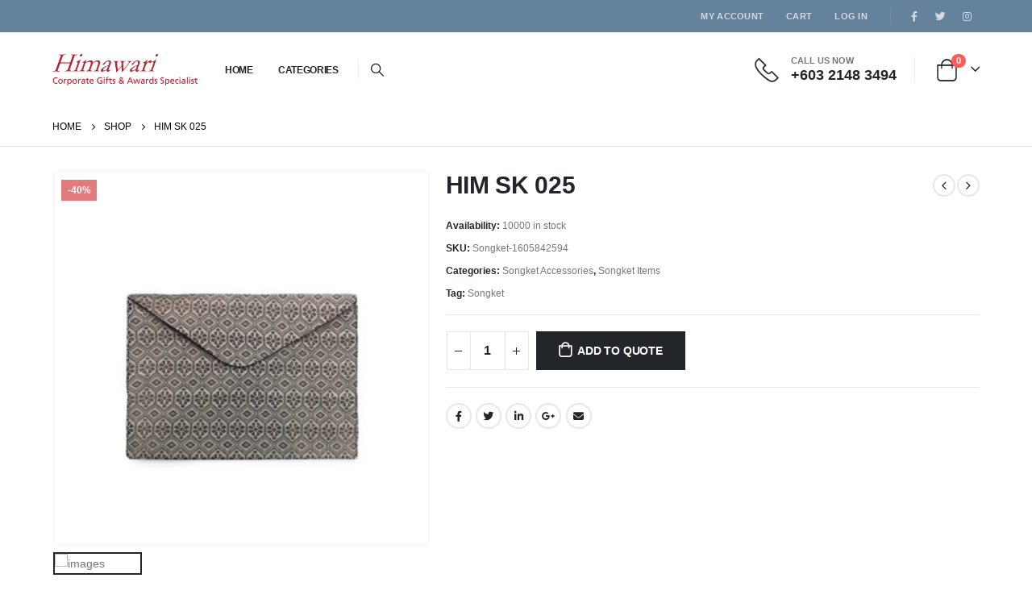

--- FILE ---
content_type: text/html; charset=UTF-8
request_url: https://himawari.com.my/product/him-sk-025/
body_size: 43574
content:
	<!DOCTYPE html>
	<html  lang="en-US" prefix="og: http://ogp.me/ns# fb: http://ogp.me/ns/fb#">
	<head>
		<meta http-equiv="X-UA-Compatible" content="IE=edge" />
		<meta http-equiv="Content-Type" content="text/html; charset=UTF-8" />
		<meta name="viewport" content="width=device-width, initial-scale=1, minimum-scale=1" />

		<link rel="profile" href="https://gmpg.org/xfn/11" />
		<link rel="pingback" href="https://himawari.com.my/xmlrpc.php" />
		<title>HIM SK 025 &#8211; Himawari Gifts</title>
<meta name='robots' content='max-image-preview:large' />
<link rel="alternate" type="application/rss+xml" title="Himawari Gifts &raquo; Feed" href="https://himawari.com.my/feed/" />
		<link rel="shortcut icon" href="//himawari.com.my/wp-content/uploads/2021/02/favicon.ico" type="image/x-icon" />
				<link rel="apple-touch-icon" href="//himawari.com.my/wp-content/themes/porto/images/logo/apple-touch-icon.png" />
				<link rel="apple-touch-icon" sizes="120x120" href="//himawari.com.my/wp-content/themes/porto/images/logo/apple-touch-icon_120x120.png" />
				<link rel="apple-touch-icon" sizes="76x76" href="//himawari.com.my/wp-content/themes/porto/images/logo/apple-touch-icon_76x76.png" />
				<link rel="apple-touch-icon" sizes="152x152" href="//himawari.com.my/wp-content/themes/porto/images/logo/apple-touch-icon_152x152.png" />
			<meta name="twitter:card" content="summary_large_image">
	<meta property="twitter:title" content="HIM SK 025"/>
	<meta property="og:title" content="HIM SK 025"/>
	<meta property="og:type" content="website"/>
	<meta property="og:url" content="https://himawari.com.my/product/him-sk-025/"/>
	<meta property="og:site_name" content="Himawari Gifts"/>
	<meta property="og:description" content="Songket Notepad    "/>

						<meta property="og:image" content="https://himawari.com.my/wp-content/uploads/2020/11/HIMSK025.jpg"/>
				<script>
window._wpemojiSettings = {"baseUrl":"https:\/\/s.w.org\/images\/core\/emoji\/14.0.0\/72x72\/","ext":".png","svgUrl":"https:\/\/s.w.org\/images\/core\/emoji\/14.0.0\/svg\/","svgExt":".svg","source":{"concatemoji":"https:\/\/himawari.com.my\/wp-includes\/js\/wp-emoji-release.min.js?ver=6.4.7"}};
/*! This file is auto-generated */
!function(i,n){var o,s,e;function c(e){try{var t={supportTests:e,timestamp:(new Date).valueOf()};sessionStorage.setItem(o,JSON.stringify(t))}catch(e){}}function p(e,t,n){e.clearRect(0,0,e.canvas.width,e.canvas.height),e.fillText(t,0,0);var t=new Uint32Array(e.getImageData(0,0,e.canvas.width,e.canvas.height).data),r=(e.clearRect(0,0,e.canvas.width,e.canvas.height),e.fillText(n,0,0),new Uint32Array(e.getImageData(0,0,e.canvas.width,e.canvas.height).data));return t.every(function(e,t){return e===r[t]})}function u(e,t,n){switch(t){case"flag":return n(e,"\ud83c\udff3\ufe0f\u200d\u26a7\ufe0f","\ud83c\udff3\ufe0f\u200b\u26a7\ufe0f")?!1:!n(e,"\ud83c\uddfa\ud83c\uddf3","\ud83c\uddfa\u200b\ud83c\uddf3")&&!n(e,"\ud83c\udff4\udb40\udc67\udb40\udc62\udb40\udc65\udb40\udc6e\udb40\udc67\udb40\udc7f","\ud83c\udff4\u200b\udb40\udc67\u200b\udb40\udc62\u200b\udb40\udc65\u200b\udb40\udc6e\u200b\udb40\udc67\u200b\udb40\udc7f");case"emoji":return!n(e,"\ud83e\udef1\ud83c\udffb\u200d\ud83e\udef2\ud83c\udfff","\ud83e\udef1\ud83c\udffb\u200b\ud83e\udef2\ud83c\udfff")}return!1}function f(e,t,n){var r="undefined"!=typeof WorkerGlobalScope&&self instanceof WorkerGlobalScope?new OffscreenCanvas(300,150):i.createElement("canvas"),a=r.getContext("2d",{willReadFrequently:!0}),o=(a.textBaseline="top",a.font="600 32px Arial",{});return e.forEach(function(e){o[e]=t(a,e,n)}),o}function t(e){var t=i.createElement("script");t.src=e,t.defer=!0,i.head.appendChild(t)}"undefined"!=typeof Promise&&(o="wpEmojiSettingsSupports",s=["flag","emoji"],n.supports={everything:!0,everythingExceptFlag:!0},e=new Promise(function(e){i.addEventListener("DOMContentLoaded",e,{once:!0})}),new Promise(function(t){var n=function(){try{var e=JSON.parse(sessionStorage.getItem(o));if("object"==typeof e&&"number"==typeof e.timestamp&&(new Date).valueOf()<e.timestamp+604800&&"object"==typeof e.supportTests)return e.supportTests}catch(e){}return null}();if(!n){if("undefined"!=typeof Worker&&"undefined"!=typeof OffscreenCanvas&&"undefined"!=typeof URL&&URL.createObjectURL&&"undefined"!=typeof Blob)try{var e="postMessage("+f.toString()+"("+[JSON.stringify(s),u.toString(),p.toString()].join(",")+"));",r=new Blob([e],{type:"text/javascript"}),a=new Worker(URL.createObjectURL(r),{name:"wpTestEmojiSupports"});return void(a.onmessage=function(e){c(n=e.data),a.terminate(),t(n)})}catch(e){}c(n=f(s,u,p))}t(n)}).then(function(e){for(var t in e)n.supports[t]=e[t],n.supports.everything=n.supports.everything&&n.supports[t],"flag"!==t&&(n.supports.everythingExceptFlag=n.supports.everythingExceptFlag&&n.supports[t]);n.supports.everythingExceptFlag=n.supports.everythingExceptFlag&&!n.supports.flag,n.DOMReady=!1,n.readyCallback=function(){n.DOMReady=!0}}).then(function(){return e}).then(function(){var e;n.supports.everything||(n.readyCallback(),(e=n.source||{}).concatemoji?t(e.concatemoji):e.wpemoji&&e.twemoji&&(t(e.twemoji),t(e.wpemoji)))}))}((window,document),window._wpemojiSettings);
</script>
<style id='wp-emoji-styles-inline-css'>

	img.wp-smiley, img.emoji {
		display: inline !important;
		border: none !important;
		box-shadow: none !important;
		height: 1em !important;
		width: 1em !important;
		margin: 0 0.07em !important;
		vertical-align: -0.1em !important;
		background: none !important;
		padding: 0 !important;
	}
</style>
<link rel='stylesheet' id='wp-block-library-css' href='https://himawari.com.my/wp-includes/css/dist/block-library/style.min.css?ver=6.4.7' media='all' />
<style id='wp-block-library-theme-inline-css'>
.wp-block-audio figcaption{color:#555;font-size:13px;text-align:center}.is-dark-theme .wp-block-audio figcaption{color:hsla(0,0%,100%,.65)}.wp-block-audio{margin:0 0 1em}.wp-block-code{border:1px solid #ccc;border-radius:4px;font-family:Menlo,Consolas,monaco,monospace;padding:.8em 1em}.wp-block-embed figcaption{color:#555;font-size:13px;text-align:center}.is-dark-theme .wp-block-embed figcaption{color:hsla(0,0%,100%,.65)}.wp-block-embed{margin:0 0 1em}.blocks-gallery-caption{color:#555;font-size:13px;text-align:center}.is-dark-theme .blocks-gallery-caption{color:hsla(0,0%,100%,.65)}.wp-block-image figcaption{color:#555;font-size:13px;text-align:center}.is-dark-theme .wp-block-image figcaption{color:hsla(0,0%,100%,.65)}.wp-block-image{margin:0 0 1em}.wp-block-pullquote{border-bottom:4px solid;border-top:4px solid;color:currentColor;margin-bottom:1.75em}.wp-block-pullquote cite,.wp-block-pullquote footer,.wp-block-pullquote__citation{color:currentColor;font-size:.8125em;font-style:normal;text-transform:uppercase}.wp-block-quote{border-left:.25em solid;margin:0 0 1.75em;padding-left:1em}.wp-block-quote cite,.wp-block-quote footer{color:currentColor;font-size:.8125em;font-style:normal;position:relative}.wp-block-quote.has-text-align-right{border-left:none;border-right:.25em solid;padding-left:0;padding-right:1em}.wp-block-quote.has-text-align-center{border:none;padding-left:0}.wp-block-quote.is-large,.wp-block-quote.is-style-large,.wp-block-quote.is-style-plain{border:none}.wp-block-search .wp-block-search__label{font-weight:700}.wp-block-search__button{border:1px solid #ccc;padding:.375em .625em}:where(.wp-block-group.has-background){padding:1.25em 2.375em}.wp-block-separator.has-css-opacity{opacity:.4}.wp-block-separator{border:none;border-bottom:2px solid;margin-left:auto;margin-right:auto}.wp-block-separator.has-alpha-channel-opacity{opacity:1}.wp-block-separator:not(.is-style-wide):not(.is-style-dots){width:100px}.wp-block-separator.has-background:not(.is-style-dots){border-bottom:none;height:1px}.wp-block-separator.has-background:not(.is-style-wide):not(.is-style-dots){height:2px}.wp-block-table{margin:0 0 1em}.wp-block-table td,.wp-block-table th{word-break:normal}.wp-block-table figcaption{color:#555;font-size:13px;text-align:center}.is-dark-theme .wp-block-table figcaption{color:hsla(0,0%,100%,.65)}.wp-block-video figcaption{color:#555;font-size:13px;text-align:center}.is-dark-theme .wp-block-video figcaption{color:hsla(0,0%,100%,.65)}.wp-block-video{margin:0 0 1em}.wp-block-template-part.has-background{margin-bottom:0;margin-top:0;padding:1.25em 2.375em}
</style>
<style id='classic-theme-styles-inline-css'>
/*! This file is auto-generated */
.wp-block-button__link{color:#fff;background-color:#32373c;border-radius:9999px;box-shadow:none;text-decoration:none;padding:calc(.667em + 2px) calc(1.333em + 2px);font-size:1.125em}.wp-block-file__button{background:#32373c;color:#fff;text-decoration:none}
</style>
<style id='global-styles-inline-css'>
body{--wp--preset--color--black: #000000;--wp--preset--color--cyan-bluish-gray: #abb8c3;--wp--preset--color--white: #ffffff;--wp--preset--color--pale-pink: #f78da7;--wp--preset--color--vivid-red: #cf2e2e;--wp--preset--color--luminous-vivid-orange: #ff6900;--wp--preset--color--luminous-vivid-amber: #fcb900;--wp--preset--color--light-green-cyan: #7bdcb5;--wp--preset--color--vivid-green-cyan: #00d084;--wp--preset--color--pale-cyan-blue: #8ed1fc;--wp--preset--color--vivid-cyan-blue: #0693e3;--wp--preset--color--vivid-purple: #9b51e0;--wp--preset--color--primary: #65829d;--wp--preset--color--secondary: #ff7272;--wp--preset--color--tertiary: #2baab1;--wp--preset--color--quaternary: #383f48;--wp--preset--color--dark: #222529;--wp--preset--color--light: #ffffff;--wp--preset--gradient--vivid-cyan-blue-to-vivid-purple: linear-gradient(135deg,rgba(6,147,227,1) 0%,rgb(155,81,224) 100%);--wp--preset--gradient--light-green-cyan-to-vivid-green-cyan: linear-gradient(135deg,rgb(122,220,180) 0%,rgb(0,208,130) 100%);--wp--preset--gradient--luminous-vivid-amber-to-luminous-vivid-orange: linear-gradient(135deg,rgba(252,185,0,1) 0%,rgba(255,105,0,1) 100%);--wp--preset--gradient--luminous-vivid-orange-to-vivid-red: linear-gradient(135deg,rgba(255,105,0,1) 0%,rgb(207,46,46) 100%);--wp--preset--gradient--very-light-gray-to-cyan-bluish-gray: linear-gradient(135deg,rgb(238,238,238) 0%,rgb(169,184,195) 100%);--wp--preset--gradient--cool-to-warm-spectrum: linear-gradient(135deg,rgb(74,234,220) 0%,rgb(151,120,209) 20%,rgb(207,42,186) 40%,rgb(238,44,130) 60%,rgb(251,105,98) 80%,rgb(254,248,76) 100%);--wp--preset--gradient--blush-light-purple: linear-gradient(135deg,rgb(255,206,236) 0%,rgb(152,150,240) 100%);--wp--preset--gradient--blush-bordeaux: linear-gradient(135deg,rgb(254,205,165) 0%,rgb(254,45,45) 50%,rgb(107,0,62) 100%);--wp--preset--gradient--luminous-dusk: linear-gradient(135deg,rgb(255,203,112) 0%,rgb(199,81,192) 50%,rgb(65,88,208) 100%);--wp--preset--gradient--pale-ocean: linear-gradient(135deg,rgb(255,245,203) 0%,rgb(182,227,212) 50%,rgb(51,167,181) 100%);--wp--preset--gradient--electric-grass: linear-gradient(135deg,rgb(202,248,128) 0%,rgb(113,206,126) 100%);--wp--preset--gradient--midnight: linear-gradient(135deg,rgb(2,3,129) 0%,rgb(40,116,252) 100%);--wp--preset--font-size--small: 13px;--wp--preset--font-size--medium: 20px;--wp--preset--font-size--large: 36px;--wp--preset--font-size--x-large: 42px;--wp--preset--spacing--20: 0.44rem;--wp--preset--spacing--30: 0.67rem;--wp--preset--spacing--40: 1rem;--wp--preset--spacing--50: 1.5rem;--wp--preset--spacing--60: 2.25rem;--wp--preset--spacing--70: 3.38rem;--wp--preset--spacing--80: 5.06rem;--wp--preset--shadow--natural: 6px 6px 9px rgba(0, 0, 0, 0.2);--wp--preset--shadow--deep: 12px 12px 50px rgba(0, 0, 0, 0.4);--wp--preset--shadow--sharp: 6px 6px 0px rgba(0, 0, 0, 0.2);--wp--preset--shadow--outlined: 6px 6px 0px -3px rgba(255, 255, 255, 1), 6px 6px rgba(0, 0, 0, 1);--wp--preset--shadow--crisp: 6px 6px 0px rgba(0, 0, 0, 1);}:where(.is-layout-flex){gap: 0.5em;}:where(.is-layout-grid){gap: 0.5em;}body .is-layout-flow > .alignleft{float: left;margin-inline-start: 0;margin-inline-end: 2em;}body .is-layout-flow > .alignright{float: right;margin-inline-start: 2em;margin-inline-end: 0;}body .is-layout-flow > .aligncenter{margin-left: auto !important;margin-right: auto !important;}body .is-layout-constrained > .alignleft{float: left;margin-inline-start: 0;margin-inline-end: 2em;}body .is-layout-constrained > .alignright{float: right;margin-inline-start: 2em;margin-inline-end: 0;}body .is-layout-constrained > .aligncenter{margin-left: auto !important;margin-right: auto !important;}body .is-layout-constrained > :where(:not(.alignleft):not(.alignright):not(.alignfull)){max-width: var(--wp--style--global--content-size);margin-left: auto !important;margin-right: auto !important;}body .is-layout-constrained > .alignwide{max-width: var(--wp--style--global--wide-size);}body .is-layout-flex{display: flex;}body .is-layout-flex{flex-wrap: wrap;align-items: center;}body .is-layout-flex > *{margin: 0;}body .is-layout-grid{display: grid;}body .is-layout-grid > *{margin: 0;}:where(.wp-block-columns.is-layout-flex){gap: 2em;}:where(.wp-block-columns.is-layout-grid){gap: 2em;}:where(.wp-block-post-template.is-layout-flex){gap: 1.25em;}:where(.wp-block-post-template.is-layout-grid){gap: 1.25em;}.has-black-color{color: var(--wp--preset--color--black) !important;}.has-cyan-bluish-gray-color{color: var(--wp--preset--color--cyan-bluish-gray) !important;}.has-white-color{color: var(--wp--preset--color--white) !important;}.has-pale-pink-color{color: var(--wp--preset--color--pale-pink) !important;}.has-vivid-red-color{color: var(--wp--preset--color--vivid-red) !important;}.has-luminous-vivid-orange-color{color: var(--wp--preset--color--luminous-vivid-orange) !important;}.has-luminous-vivid-amber-color{color: var(--wp--preset--color--luminous-vivid-amber) !important;}.has-light-green-cyan-color{color: var(--wp--preset--color--light-green-cyan) !important;}.has-vivid-green-cyan-color{color: var(--wp--preset--color--vivid-green-cyan) !important;}.has-pale-cyan-blue-color{color: var(--wp--preset--color--pale-cyan-blue) !important;}.has-vivid-cyan-blue-color{color: var(--wp--preset--color--vivid-cyan-blue) !important;}.has-vivid-purple-color{color: var(--wp--preset--color--vivid-purple) !important;}.has-black-background-color{background-color: var(--wp--preset--color--black) !important;}.has-cyan-bluish-gray-background-color{background-color: var(--wp--preset--color--cyan-bluish-gray) !important;}.has-white-background-color{background-color: var(--wp--preset--color--white) !important;}.has-pale-pink-background-color{background-color: var(--wp--preset--color--pale-pink) !important;}.has-vivid-red-background-color{background-color: var(--wp--preset--color--vivid-red) !important;}.has-luminous-vivid-orange-background-color{background-color: var(--wp--preset--color--luminous-vivid-orange) !important;}.has-luminous-vivid-amber-background-color{background-color: var(--wp--preset--color--luminous-vivid-amber) !important;}.has-light-green-cyan-background-color{background-color: var(--wp--preset--color--light-green-cyan) !important;}.has-vivid-green-cyan-background-color{background-color: var(--wp--preset--color--vivid-green-cyan) !important;}.has-pale-cyan-blue-background-color{background-color: var(--wp--preset--color--pale-cyan-blue) !important;}.has-vivid-cyan-blue-background-color{background-color: var(--wp--preset--color--vivid-cyan-blue) !important;}.has-vivid-purple-background-color{background-color: var(--wp--preset--color--vivid-purple) !important;}.has-black-border-color{border-color: var(--wp--preset--color--black) !important;}.has-cyan-bluish-gray-border-color{border-color: var(--wp--preset--color--cyan-bluish-gray) !important;}.has-white-border-color{border-color: var(--wp--preset--color--white) !important;}.has-pale-pink-border-color{border-color: var(--wp--preset--color--pale-pink) !important;}.has-vivid-red-border-color{border-color: var(--wp--preset--color--vivid-red) !important;}.has-luminous-vivid-orange-border-color{border-color: var(--wp--preset--color--luminous-vivid-orange) !important;}.has-luminous-vivid-amber-border-color{border-color: var(--wp--preset--color--luminous-vivid-amber) !important;}.has-light-green-cyan-border-color{border-color: var(--wp--preset--color--light-green-cyan) !important;}.has-vivid-green-cyan-border-color{border-color: var(--wp--preset--color--vivid-green-cyan) !important;}.has-pale-cyan-blue-border-color{border-color: var(--wp--preset--color--pale-cyan-blue) !important;}.has-vivid-cyan-blue-border-color{border-color: var(--wp--preset--color--vivid-cyan-blue) !important;}.has-vivid-purple-border-color{border-color: var(--wp--preset--color--vivid-purple) !important;}.has-vivid-cyan-blue-to-vivid-purple-gradient-background{background: var(--wp--preset--gradient--vivid-cyan-blue-to-vivid-purple) !important;}.has-light-green-cyan-to-vivid-green-cyan-gradient-background{background: var(--wp--preset--gradient--light-green-cyan-to-vivid-green-cyan) !important;}.has-luminous-vivid-amber-to-luminous-vivid-orange-gradient-background{background: var(--wp--preset--gradient--luminous-vivid-amber-to-luminous-vivid-orange) !important;}.has-luminous-vivid-orange-to-vivid-red-gradient-background{background: var(--wp--preset--gradient--luminous-vivid-orange-to-vivid-red) !important;}.has-very-light-gray-to-cyan-bluish-gray-gradient-background{background: var(--wp--preset--gradient--very-light-gray-to-cyan-bluish-gray) !important;}.has-cool-to-warm-spectrum-gradient-background{background: var(--wp--preset--gradient--cool-to-warm-spectrum) !important;}.has-blush-light-purple-gradient-background{background: var(--wp--preset--gradient--blush-light-purple) !important;}.has-blush-bordeaux-gradient-background{background: var(--wp--preset--gradient--blush-bordeaux) !important;}.has-luminous-dusk-gradient-background{background: var(--wp--preset--gradient--luminous-dusk) !important;}.has-pale-ocean-gradient-background{background: var(--wp--preset--gradient--pale-ocean) !important;}.has-electric-grass-gradient-background{background: var(--wp--preset--gradient--electric-grass) !important;}.has-midnight-gradient-background{background: var(--wp--preset--gradient--midnight) !important;}.has-small-font-size{font-size: var(--wp--preset--font-size--small) !important;}.has-medium-font-size{font-size: var(--wp--preset--font-size--medium) !important;}.has-large-font-size{font-size: var(--wp--preset--font-size--large) !important;}.has-x-large-font-size{font-size: var(--wp--preset--font-size--x-large) !important;}
.wp-block-navigation a:where(:not(.wp-element-button)){color: inherit;}
:where(.wp-block-post-template.is-layout-flex){gap: 1.25em;}:where(.wp-block-post-template.is-layout-grid){gap: 1.25em;}
:where(.wp-block-columns.is-layout-flex){gap: 2em;}:where(.wp-block-columns.is-layout-grid){gap: 2em;}
.wp-block-pullquote{font-size: 1.5em;line-height: 1.6;}
</style>
<link rel='stylesheet' id='contact-form-7-css' href='https://himawari.com.my/wp-content/plugins/contact-form-7/includes/css/styles.css?ver=5.8.2' media='all' />
<style id='woocommerce-inline-inline-css'>
.woocommerce form .form-row .required { visibility: visible; }
</style>
<link rel='stylesheet' id='porto-css-vars-css' href='https://himawari.com.my/wp-content/uploads/porto_styles/theme_css_vars.css?ver=6.11.1' media='all' />
<link rel='stylesheet' id='bootstrap-css' href='https://himawari.com.my/wp-content/uploads/porto_styles/bootstrap.css?ver=6.11.1' media='all' />
<link rel='stylesheet' id='porto-plugins-css' href='https://himawari.com.my/wp-content/themes/porto/css/plugins.css?ver=6.11.1' media='all' />
<link rel='stylesheet' id='porto-theme-css' href='https://himawari.com.my/wp-content/themes/porto/css/theme.css?ver=6.11.1' media='all' />
<link rel='stylesheet' id='porto-shortcodes-css' href='https://himawari.com.my/wp-content/uploads/porto_styles/shortcodes.css?ver=6.11.1' media='all' />
<link rel='stylesheet' id='porto-theme-shop-css' href='https://himawari.com.my/wp-content/themes/porto/css/theme_shop.css?ver=6.11.1' media='all' />
<link rel='stylesheet' id='porto-theme-elementor-css' href='https://himawari.com.my/wp-content/themes/porto/css/theme_elementor.css?ver=6.11.1' media='all' />
<link rel='stylesheet' id='porto-dynamic-style-css' href='https://himawari.com.my/wp-content/uploads/porto_styles/dynamic_style.css?ver=6.11.1' media='all' />
<link rel='stylesheet' id='porto-type-builder-css' href='https://himawari.com.my/wp-content/plugins/porto-functionality/builders/assets/type-builder.css?ver=2.8.4' media='all' />
<link rel='stylesheet' id='porto-account-login-style-css' href='https://himawari.com.my/wp-content/themes/porto/css/theme/shop/login-style/account-login.css?ver=6.11.1' media='all' />
<link rel='stylesheet' id='porto-sp-skeleton-css' href='https://himawari.com.my/wp-content/themes/porto/css/theme/shop/single-product/skeleton.css?ver=6.11.1' media='all' />
<link rel='stylesheet' id='porto-style-css' href='https://himawari.com.my/wp-content/themes/porto/style.css?ver=6.11.1' media='all' />
<style id='porto-style-inline-css'>
.side-header-narrow-bar-logo{max-width:180px}@media (min-width:992px){}.page-top .page-title-wrap{line-height:0}.page-top .page-title:not(.b-none):after{content:'';position:absolute;width:100%;left:0;border-bottom:1px solid var(--porto-primary-color);bottom:-13px}body.single-product .page-top .breadcrumbs-wrap{padding-right:55px}.product-images .img-thumbnail .inner,.product-images .img-thumbnail .inner img{-webkit-transform:none;transform:none}.sticky-product{position:fixed;top:0;left:0;width:100%;z-index:100;background-color:#fff;box-shadow:0 3px 5px rgba(0,0,0,0.08);padding:15px 0}.sticky-product.pos-bottom{top:auto;bottom:0;box-shadow:0 -3px 5px rgba(0,0,0,0.08)}.sticky-product .container{display:-ms-flexbox;display:flex;-ms-flex-align:center;align-items:center;-ms-flex-wrap:wrap;flex-wrap:wrap}.sticky-product .sticky-image{max-width:60px;margin-right:15px}.sticky-product .add-to-cart{-ms-flex:1;flex:1;text-align:right;margin-top:5px}.sticky-product .product-name{font-size:16px;font-weight:600;line-height:inherit;margin-bottom:0}.sticky-product .sticky-detail{line-height:1.5;display:-ms-flexbox;display:flex}.sticky-product .star-rating{margin:5px 15px;font-size:1em}.sticky-product .availability{padding-top:2px}.sticky-product .sticky-detail .price{font-family:Poppins,Poppins,sans-serif;font-weight:400;margin-bottom:0;font-size:1.3em;line-height:1.5}@media (max-width:992px){.sticky-product .container{padding-left:var(--porto-grid-gutter-width);padding-right:var(--porto-grid-gutter-width)}}@media (max-width:767px){.sticky-product{display:none}}#login-form-popup{max-width:480px}body.woocommerce .left-sidebar,body.woocommerce .right-sidebar,body.woocommerce .main-content{padding-top:30px}.single-product .product-summary-images{padding-top:22px}.product-layout-extended .product-summary-wrap .summary-before{margin-bottom:0}.single-product .product-layout-transparent{margin-top:-30px}.custom-font4 .porto-u-main-heading > *,.custom-font4 .elementor-heading-title{font-family:'Segoe Script','Savoye LET';letter-spacing:.1px}.elementor-divider__text{font-family:Poppins,sans-serif}.porto-block-html-top{font-family:Poppins;font-weight:500;font-size:.9286em;line-height:1.4;letter-spacing:.025em;overflow:hidden}.porto-block-html-top .mfp-close{top:50%;transform:translateY(-50%) rotateZ(45deg);color:inherit;opacity:.7}.porto-block-html-top small{font-size:.8461em;font-weight:400;opacity:.5}.porto-block-html-top a{text-transform:uppercase;display:inline-block;padding:.4rem .5rem;font-size:0.625rem;font-weight:700;background:#151719;color:#fff;text-decoration:none}#header .share-links a:not(:hover){background:none;color:inherit}#header .searchform-popup .search-toggle{font-size:16px}#header .separator{height:1.6em}#header .header-main .separator{border-color:#eee}#header .header-main .header-right .separator{height:2.4em;margin:0 .375rem 0 1.375rem}#header .my-account,#header .my-wishlist{color:#222529;font-size:27px}#mini-cart{margin-left:1rem}#header .header-left .searchform{left:-60px}.btn{font-family:Poppins,sans-serif;font-weight:700;letter-spacing:.01em}sup{font-size:70%;top:-.3em}.coupon-sale-text sup{font-size:50%;top:-.5em}.coupon-sale-text{transform:rotate(-2deg);letter-spacing:-0.01em;position:relative}.coupon-sale-text b{display:inline-block;font-size:1.6em;font-weight:700;padding:4px 7px;background-color:#ff7272;color:#fff}.coupon-sale-text i{font-style:normal;position:absolute;left:-2.25em;top:50%;transform:translateY(-50%) rotate(-90deg);font-size:.65em;opacity:.6;letter-spacing:0}.porto-blog .post-image .post-date{right:auto;left:10px;font-family:Poppins;background:#222529;letter-spacing:.05em;width:45px}.porto-blog article.post .post-date .day{background:none;color:#fff;padding-bottom:0;font-size:1.125rem;line-height:1}.porto-blog article.post .post-date .month{background:none;padding-bottom:8px;line-height:1;font-size:.7rem;text-transform:uppercase;opacity:.6;font-weight:400}article.post .btn-readmore{display:none}.porto-blog .entry-title a{color:inherit}.blog-posts .post .entry-title{font-family:inherit;font-size:1.125rem;margin-bottom:.75rem;font-weight:700}.porto-blog .post-excerpt{font-size:.8125rem;margin-bottom:.875rem}.porto-blog .post-meta a{color:inherit;font-size:.625rem;text-transform:uppercase}@media (min-width:576px){.porto-blog .post-image{float:left;width:46%;margin-right:3%}.porto-blog .post-content{padding-top:2rem}}@media (min-width:768px) and (max-width:991px){.porto-blog .post-content{padding-top:0}}.elementor-testimonial-wrapper{padding:1.5rem;display:flex;flex-direction:column}.elementor-testimonial-wrapper .elementor-testimonial-content{position:relative;margin:1rem 0 1rem 70px;padding-left:2rem;order:2}.elementor-testimonial-wrapper .elementor-testimonial-content:before{content:"\201C";font-family:'Playfair Display',Georgia,serif;font-size:3.375rem;color:#222529;position:absolute;left:-1px;top:.25rem;font-weight:900}ul.products li.product-category .thumb-info h3{font-family:Poppins;line-height:1;letter-spacing:-0.025em;font-size:1.25rem}.porto-just-arrived-products .add-links-wrap{display:none}.home-categories .owl-carousel.nav-style-4 .owl-nav [class*="owl-"]{color:#fff}.products-list .product-inner{display:-ms-flexbox;display:flex;-ms-flex-align:center;align-items:center}.products-list .list li.product .product-image{flex:0 0 50%;max-width:50%;margin:0;padding-right:15px}.products-list .list li.product .product-content{flex:0 0 50%;max-width:50%}.products-list .add-links-wrap,.products-list li.product .description,.products-list .product-image .labels{display:none !important}.products-list .list li.product h3{font-size:.9375rem;font-weight:400}ul.products li.product-col .price{margin-bottom:18px}.star-rating span:before{color:#575f68}.add-links .add_to_cart_button,.add-links .add_to_cart_read_more{font-size:12px}ul.products li.product-col .add_to_cart_button{font-weight:700}.product-layout-wide_grid .product-summary-wrap{margin-top:0}.section-title,.slider-title,.widget .widgettitle,.widget .widget-title,.widget .widgettitle a,.widget .widget-title a,.widget_calendar caption{color:#000}.sidebar-content{color:#000}body.woocommerce-page.archive .sidebar-content{border:none}body.woocommerce-page.archive .sidebar-content aside.widget{border-bottom:none;padding:0 0 20px 0}body.woocommerce-page.archive .sidebar-content .widget .widget-title{border-bottom:1px solid #dfdfdf;padding-bottom:10px}.widget_product_categories ul li > a,.widget_price_filter ul li > a,.widget_layered_nav ul li > a,.widget_layered_nav_filters ul li > a,.widget_rating_filter ul li > a,.widget_product_categories ol li > a,.widget_price_filter ol li > a,.widget_layered_nav ol li > a,.widget_layered_nav_filters ol li > a,.widget_rating_filter ol li > a{color:#000}.sidebar .product-categories li>a,.widget>div>ul,.widget>ul{font-weight:400;font-size:13px}.widget>div>ul li,.widget>ul li{line-height:1.8}.widget_product_categories .widget-title .toggle,.widget_price_filter .widget-title .toggle,.widget_layered_nav .widget-title .toggle,.widget_layered_nav_filters .widget-title .toggle,.widget_rating_filter .widget-title .toggle{margin-top:-1.2em}.sidebar-content .filter-item-list .filter-color{margin-bottom:10px;text-indent:37px;line-height:18px}.sidebar-content .filter-item-list{display:block}#footer .widgettitle,#footer .widget-title{font-weight:700;font-size:1rem;letter-spacing:0;text-transform:uppercase}#footer .footer-main > .container:after{content:'';position:absolute;left:10px;bottom:0;width:calc(100% - 20px);border-bottom:1px solid #313438}#footer .post-item-small{border-color:#313438}#footer .share-links a{box-shadow:none;width:2.5rem;height:2.5rem;border:1px solid #313438;border-radius:50%}#footer .widget_wysija_cont .wysija-input{height:3rem;border-radius:30px;padding-left:1.25rem;background:#292c30}#footer .widget_wysija_cont .wysija-submit{border-radius:30px;font-size:.8125rem;margin:0}#footer .post-item-small,#footer .post-item-small .post-date{color:#999;text-transform:uppercase}#footer .post-item-small a{font-weight:700;color:#fff;text-transform:none}.footer-main .widget_media_image img{max-width:111px}.newsletter-popup-form{max-width:740px;position:relative}
</style>
<script src="https://himawari.com.my/wp-includes/js/jquery/jquery.min.js?ver=3.7.1" id="jquery-core-js"></script>
<script src="https://himawari.com.my/wp-includes/js/jquery/jquery-migrate.min.js?ver=3.4.1" id="jquery-migrate-js"></script>
<link rel="https://api.w.org/" href="https://himawari.com.my/wp-json/" /><link rel="alternate" type="application/json" href="https://himawari.com.my/wp-json/wp/v2/product/2446" /><link rel="EditURI" type="application/rsd+xml" title="RSD" href="https://himawari.com.my/xmlrpc.php?rsd" />
<meta name="generator" content="WordPress 6.4.7" />
<meta name="generator" content="WooCommerce 8.2.4" />
<link rel="canonical" href="https://himawari.com.my/product/him-sk-025/" />
<link rel='shortlink' href='https://himawari.com.my/?p=2446' />
<link rel="alternate" type="application/json+oembed" href="https://himawari.com.my/wp-json/oembed/1.0/embed?url=https%3A%2F%2Fhimawari.com.my%2Fproduct%2Fhim-sk-025%2F" />
<link rel="alternate" type="text/xml+oembed" href="https://himawari.com.my/wp-json/oembed/1.0/embed?url=https%3A%2F%2Fhimawari.com.my%2Fproduct%2Fhim-sk-025%2F&#038;format=xml" />
		<script type="text/javascript">
		WebFontConfig = {
			google: { families: [ 'Open+Sans:400,500,600,700','Shadows+Into+Light:400,700','Poppins:400,500,600,700,800','Playfair+Display:400,700' ] }
		};
		(function(d) {
			var wf = d.createElement('script'), s = d.scripts[d.scripts.length - 1];
			wf.src = 'https://himawari.com.my/wp-content/themes/porto/js/libs/webfont.js';
			wf.async = true;
			s.parentNode.insertBefore(wf, s);
		})(document);</script>
			<noscript><style>.woocommerce-product-gallery{ opacity: 1 !important; }</style></noscript>
	<meta name="generator" content="Elementor 3.17.2; features: e_dom_optimization, e_optimized_assets_loading, additional_custom_breakpoints; settings: css_print_method-external, google_font-enabled, font_display-auto">
<meta name="generator" content="Powered by Slider Revolution 6.6.10 - responsive, Mobile-Friendly Slider Plugin for WordPress with comfortable drag and drop interface." />
<script>function setREVStartSize(e){
			//window.requestAnimationFrame(function() {
				window.RSIW = window.RSIW===undefined ? window.innerWidth : window.RSIW;
				window.RSIH = window.RSIH===undefined ? window.innerHeight : window.RSIH;
				try {
					var pw = document.getElementById(e.c).parentNode.offsetWidth,
						newh;
					pw = pw===0 || isNaN(pw) || (e.l=="fullwidth" || e.layout=="fullwidth") ? window.RSIW : pw;
					e.tabw = e.tabw===undefined ? 0 : parseInt(e.tabw);
					e.thumbw = e.thumbw===undefined ? 0 : parseInt(e.thumbw);
					e.tabh = e.tabh===undefined ? 0 : parseInt(e.tabh);
					e.thumbh = e.thumbh===undefined ? 0 : parseInt(e.thumbh);
					e.tabhide = e.tabhide===undefined ? 0 : parseInt(e.tabhide);
					e.thumbhide = e.thumbhide===undefined ? 0 : parseInt(e.thumbhide);
					e.mh = e.mh===undefined || e.mh=="" || e.mh==="auto" ? 0 : parseInt(e.mh,0);
					if(e.layout==="fullscreen" || e.l==="fullscreen")
						newh = Math.max(e.mh,window.RSIH);
					else{
						e.gw = Array.isArray(e.gw) ? e.gw : [e.gw];
						for (var i in e.rl) if (e.gw[i]===undefined || e.gw[i]===0) e.gw[i] = e.gw[i-1];
						e.gh = e.el===undefined || e.el==="" || (Array.isArray(e.el) && e.el.length==0)? e.gh : e.el;
						e.gh = Array.isArray(e.gh) ? e.gh : [e.gh];
						for (var i in e.rl) if (e.gh[i]===undefined || e.gh[i]===0) e.gh[i] = e.gh[i-1];
											
						var nl = new Array(e.rl.length),
							ix = 0,
							sl;
						e.tabw = e.tabhide>=pw ? 0 : e.tabw;
						e.thumbw = e.thumbhide>=pw ? 0 : e.thumbw;
						e.tabh = e.tabhide>=pw ? 0 : e.tabh;
						e.thumbh = e.thumbhide>=pw ? 0 : e.thumbh;
						for (var i in e.rl) nl[i] = e.rl[i]<window.RSIW ? 0 : e.rl[i];
						sl = nl[0];
						for (var i in nl) if (sl>nl[i] && nl[i]>0) { sl = nl[i]; ix=i;}
						var m = pw>(e.gw[ix]+e.tabw+e.thumbw) ? 1 : (pw-(e.tabw+e.thumbw)) / (e.gw[ix]);
						newh =  (e.gh[ix] * m) + (e.tabh + e.thumbh);
					}
					var el = document.getElementById(e.c);
					if (el!==null && el) el.style.height = newh+"px";
					el = document.getElementById(e.c+"_wrapper");
					if (el!==null && el) {
						el.style.height = newh+"px";
						el.style.display = "block";
					}
				} catch(e){
					console.log("Failure at Presize of Slider:" + e)
				}
			//});
		  };</script>
	</head>
	<body class="product-template-default single single-product postid-2446 wp-embed-responsive theme-porto woocommerce woocommerce-page woocommerce-no-js porto-breadcrumbs-bb login-popup full blog-1 elementor-default elementor-kit-2006">
	
	<div class="page-wrapper"><!-- page wrapper -->
		<div class="porto-html-block porto-block-html-top"><!--<div class="background-color-dark text-center text-color-light position-relative p-t-sm p-b-sm d-none"><div class="container">Get Up to <b>40% OFF</b> New-Season Styles<a href="#" class="ml-2">Men</a><a href="#" class="mx-2">Women</a> <small>* Limited time only.</small></div></div>--></div>
											<!-- header wrapper -->
				<div class="header-wrapper">
										

	<header id="header" class="header-builder">
	
	<div class="header-top"><div class="header-row container"><div class="header-col header-left"></div><div class="header-col header-right hidden-for-sm"><ul id="menu-top-navigation" class="top-links mega-menu show-arrow"><li id="nav-menu-item-2163" class="menu-item menu-item-type-post_type menu-item-object-page narrow"><a href="https://himawari.com.my/my-account/">My Account</a></li>
<li id="nav-menu-item-2173" class="menu-item menu-item-type-post_type menu-item-object-page narrow"><a href="https://himawari.com.my/cart/">Cart</a></li>
<li class="menu-item"><a class="porto-link-login" href="https://himawari.com.my/my-account/">Log In</a></li></ul><span class="separator"></span><div class="share-links">		<a target="_blank"  rel="nofollow noopener noreferrer" class="share-facebook" href="#" title="Facebook"></a>
				<a target="_blank"  rel="nofollow noopener noreferrer" class="share-twitter" href="#" title="Twitter"></a>
				<a target="_blank"  rel="nofollow noopener noreferrer" class="share-instagram" href="#" title="Instagram"></a>
		</div></div><div class="header-col visible-for-sm header-right"><div class="share-links">		<a target="_blank"  rel="nofollow noopener noreferrer" class="share-facebook" href="#" title="Facebook"></a>
				<a target="_blank"  rel="nofollow noopener noreferrer" class="share-twitter" href="#" title="Twitter"></a>
				<a target="_blank"  rel="nofollow noopener noreferrer" class="share-instagram" href="#" title="Instagram"></a>
		</div></div></div></div><div class="header-main"><div class="header-row container"><div class="header-col header-left hidden-for-sm">
	<div class="logo">
	<a href="https://himawari.com.my/" title="Himawari Gifts - Corporate gifts &amp; awards specialist"  rel="home">
		<img class="img-responsive sticky-logo sticky-retina-logo" src="//himawari.com.my/wp-content/uploads/2020/11/Himawari-Logo-sticky.png" alt="Himawari Gifts" /><img class="img-responsive standard-logo retina-logo" width="654" height="141" src="//himawari.com.my/wp-content/uploads/2020/11/Himawari-Logo.png" alt="Himawari Gifts" />	</a>
	</div>
	<ul id="menu-himawari-main-menu" class="main-menu mega-menu show-arrow"><li id="nav-menu-item-10104" class="menu-item menu-item-type-post_type menu-item-object-page menu-item-home narrow"><a href="https://himawari.com.my/">Home</a></li>
<li id="nav-menu-item-10103" class="menu-item menu-item-type-custom menu-item-object-custom narrow"><a href="http://himawari.com.my/index.php/shop/">Categories</a></li>
</ul><span class="separator"></span><div class="searchform-popup search-popup"><a  class="search-toggle" aria-label="Search Toggle" href="#"><i class="porto-icon-magnifier"></i><span class="search-text">Search</span></a>	<form action="https://himawari.com.my/" method="get"
		class="searchform search-layout-large searchform-cats">
		<div class="searchform-fields">
			<span class="text"><input name="s" type="text" value="" placeholder="Search&hellip;" autocomplete="off" /></span>
							<input type="hidden" name="post_type" value="product"/>
				<select  name='product_cat' id='product_cat' class='cat'>
	<option value='0'>All Categories</option>
	<option class="level-0" value="electronics">Electronics</option>
	<option class="level-1" value="power-bank1605839745">&nbsp;&nbsp;&nbsp;Power Bank</option>
	<option class="level-1" value="usb-thumb-drive">&nbsp;&nbsp;&nbsp;USB Thumb Drive</option>
	<option class="level-1" value="mousepad">&nbsp;&nbsp;&nbsp;Mousepad</option>
	<option class="level-1" value="usb-items">&nbsp;&nbsp;&nbsp;USB Items</option>
	<option class="level-1" value="handphone">&nbsp;&nbsp;&nbsp;Handphone</option>
	<option class="level-1" value="rolex-watches">&nbsp;&nbsp;&nbsp;Rolex Watches</option>
	<option class="level-1" value="mont-blanc-watches">&nbsp;&nbsp;&nbsp;Mont Blanc Watches</option>
	<option class="level-1" value="tissot-watches">&nbsp;&nbsp;&nbsp;Tissot Watches</option>
	<option class="level-1" value="fossil-watches">&nbsp;&nbsp;&nbsp;Fossil Watches</option>
	<option class="level-1" value="cartier-watches">&nbsp;&nbsp;&nbsp;Cartier Watches</option>
	<option class="level-0" value="apparel">Apparel &amp; Recognition</option>
	<option class="level-1" value="quick-dry-t-shirt">&nbsp;&nbsp;&nbsp;Quick Dry T-Shirt</option>
	<option class="level-2" value="100-mircofibre-collar-female">&nbsp;&nbsp;&nbsp;&nbsp;&nbsp;&nbsp;100 % Mircofibre Collar &#8211; Female</option>
	<option class="level-2" value="100-mircofibre-collar-male">&nbsp;&nbsp;&nbsp;&nbsp;&nbsp;&nbsp;100 % Mircofibre Collar &#8211; Male</option>
	<option class="level-2" value="100-mircofibre-round-neck-male">&nbsp;&nbsp;&nbsp;&nbsp;&nbsp;&nbsp;100 % Mircofibre Round Neck &#8211; Male</option>
	<option class="level-2" value="100-mircofibre-round-neck-female">&nbsp;&nbsp;&nbsp;&nbsp;&nbsp;&nbsp;100 % Mircofibre Round Neck &#8211; Female</option>
	<option class="level-2" value="100-polyester-interlock-round-neck-unisex">&nbsp;&nbsp;&nbsp;&nbsp;&nbsp;&nbsp;100% Polyester Interlock &#8211; Round Neck &#8211; Unisex</option>
	<option class="level-2" value="100-polyester-interlock-collar-unisex">&nbsp;&nbsp;&nbsp;&nbsp;&nbsp;&nbsp;100% Polyester Interlock &#8211; Collar &#8211; Unisex</option>
	<option class="level-2" value="100-polyester-interlock-collarsporty-unisex">&nbsp;&nbsp;&nbsp;&nbsp;&nbsp;&nbsp;100% Polyester Interlock &#8211; Collar/Sporty &#8211; Unisex</option>
	<option class="level-1" value="cotton-interlock-t-shirt">&nbsp;&nbsp;&nbsp;Cotton Interlock T-Shirt</option>
	<option class="level-2" value="cotton-interlock-ci-18">&nbsp;&nbsp;&nbsp;&nbsp;&nbsp;&nbsp;Cotton Interlock &#8211; CI 18</option>
	<option class="level-2" value="cotton-interlock-ci-12">&nbsp;&nbsp;&nbsp;&nbsp;&nbsp;&nbsp;Cotton Interlock &#8211; CI 12</option>
	<option class="level-2" value="cotton-interlock-ci-14">&nbsp;&nbsp;&nbsp;&nbsp;&nbsp;&nbsp;Cotton Interlock &#8211; CI 14</option>
	<option class="level-1" value="muslimah">&nbsp;&nbsp;&nbsp;Muslimah</option>
	<option class="level-1" value="honey-comb-t-shirt">&nbsp;&nbsp;&nbsp;Honey Comb T-Shirt</option>
	<option class="level-2" value="hc28">&nbsp;&nbsp;&nbsp;&nbsp;&nbsp;&nbsp;HC28</option>
	<option class="level-2" value="hc26">&nbsp;&nbsp;&nbsp;&nbsp;&nbsp;&nbsp;HC26</option>
	<option class="level-2" value="hc24">&nbsp;&nbsp;&nbsp;&nbsp;&nbsp;&nbsp;HC24</option>
	<option class="level-2" value="hc122">&nbsp;&nbsp;&nbsp;&nbsp;&nbsp;&nbsp;HC122</option>
	<option class="level-1" value="100-cotton-t-shirt">&nbsp;&nbsp;&nbsp;100% Cotton T-Shirt</option>
	<option class="level-2" value="comfy-cotton">&nbsp;&nbsp;&nbsp;&nbsp;&nbsp;&nbsp;Comfy Cotton</option>
	<option class="level-2" value="soft-cotton">&nbsp;&nbsp;&nbsp;&nbsp;&nbsp;&nbsp;Soft Cotton</option>
	<option class="level-1" value="single-jersey-t-shirt">&nbsp;&nbsp;&nbsp;Single Jersey T-Shirt</option>
	<option class="level-2" value="short-sleeve">&nbsp;&nbsp;&nbsp;&nbsp;&nbsp;&nbsp;Short Sleeve</option>
	<option class="level-2" value="long-sleeve">&nbsp;&nbsp;&nbsp;&nbsp;&nbsp;&nbsp;Long Sleeve</option>
	<option class="level-2" value="single-jersey-unisex">&nbsp;&nbsp;&nbsp;&nbsp;&nbsp;&nbsp;Single Jersey &#8211; Unisex</option>
	<option class="level-1" value="f1-uniform-t-shirt">&nbsp;&nbsp;&nbsp;F1 Uniform T-Shirt</option>
	<option class="level-2" value="f160">&nbsp;&nbsp;&nbsp;&nbsp;&nbsp;&nbsp;F160</option>
	<option class="level-2" value="f162">&nbsp;&nbsp;&nbsp;&nbsp;&nbsp;&nbsp;F162</option>
	<option class="level-2" value="f158">&nbsp;&nbsp;&nbsp;&nbsp;&nbsp;&nbsp;F158</option>
	<option class="level-1" value="jacket1605839886">&nbsp;&nbsp;&nbsp;Jacket</option>
	<option class="level-2" value="executive-jacket-ceo-jacket">&nbsp;&nbsp;&nbsp;&nbsp;&nbsp;&nbsp;Executive Jacket / CEO Jacket</option>
	<option class="level-1" value="reversible-wind-breaker">&nbsp;&nbsp;&nbsp;Reversible Wind Breaker</option>
	<option class="level-2" value="wind-breaker">&nbsp;&nbsp;&nbsp;&nbsp;&nbsp;&nbsp;Wind Breaker</option>
	<option class="level-1" value="long-pant">&nbsp;&nbsp;&nbsp;Long Pant</option>
	<option class="level-1" value="safety-vest">&nbsp;&nbsp;&nbsp;Safety Vest</option>
	<option class="level-1" value="apron">&nbsp;&nbsp;&nbsp;Apron</option>
	<option class="level-2" value="full-body-length-apron">&nbsp;&nbsp;&nbsp;&nbsp;&nbsp;&nbsp;Full Body Length Apron</option>
	<option class="level-2" value="half-body-length-apron">&nbsp;&nbsp;&nbsp;&nbsp;&nbsp;&nbsp;Half Body Length Apron</option>
	<option class="level-1" value="cap">&nbsp;&nbsp;&nbsp;Cap</option>
	<option class="level-1" value="necktie">&nbsp;&nbsp;&nbsp;Necktie</option>
	<option class="level-1" value="tie-box-packaging">&nbsp;&nbsp;&nbsp;Tie Box packaging</option>
	<option class="level-1" value="bow-tie">&nbsp;&nbsp;&nbsp;Bow Tie</option>
	<option class="level-1" value="cummer-band">&nbsp;&nbsp;&nbsp;Cummer Band</option>
	<option class="level-1" value="handkerchief">&nbsp;&nbsp;&nbsp;Handkerchief</option>
	<option class="level-1" value="malay-apparel">&nbsp;&nbsp;&nbsp;Malay Apparel</option>
	<option class="level-2" value="baju-melayu-tunku-style-3-button-kolar-tunku">&nbsp;&nbsp;&nbsp;&nbsp;&nbsp;&nbsp;Baju Melayu Tunku Style (3 Button &#8211; Kolar Tunku)</option>
	<option class="level-2" value="jubah">&nbsp;&nbsp;&nbsp;&nbsp;&nbsp;&nbsp;Jubah</option>
	<option class="level-2" value="casual-shirt">&nbsp;&nbsp;&nbsp;&nbsp;&nbsp;&nbsp;Casual Shirt</option>
	<option class="level-2" value="baju-kurung-modern">&nbsp;&nbsp;&nbsp;&nbsp;&nbsp;&nbsp;Baju kurung Modern</option>
	<option class="level-2" value="baju-kurung-peplum">&nbsp;&nbsp;&nbsp;&nbsp;&nbsp;&nbsp;Baju kurung Peplum</option>
	<option class="level-2" value="songkok">&nbsp;&nbsp;&nbsp;&nbsp;&nbsp;&nbsp;Songkok</option>
	<option class="level-2" value="kopiah">&nbsp;&nbsp;&nbsp;&nbsp;&nbsp;&nbsp;Kopiah</option>
	<option class="level-2" value="songkat-samping">&nbsp;&nbsp;&nbsp;&nbsp;&nbsp;&nbsp;Songkat Samping</option>
	<option class="level-2" value="kain-pelikat-sarong">&nbsp;&nbsp;&nbsp;&nbsp;&nbsp;&nbsp;Kain Pelikat (Sarong)</option>
	<option class="level-2" value="tengkolok-brooch">&nbsp;&nbsp;&nbsp;&nbsp;&nbsp;&nbsp;Tengkolok Brooch</option>
	<option class="level-2" value="tengkolok">&nbsp;&nbsp;&nbsp;&nbsp;&nbsp;&nbsp;Tengkolok</option>
	<option class="level-2" value="kalung">&nbsp;&nbsp;&nbsp;&nbsp;&nbsp;&nbsp;Kalung</option>
	<option class="level-2" value="special-made-insignia-medal">&nbsp;&nbsp;&nbsp;&nbsp;&nbsp;&nbsp;Special Made Insignia Medal</option>
	<option class="level-2" value="selepang">&nbsp;&nbsp;&nbsp;&nbsp;&nbsp;&nbsp;Selepang</option>
	<option class="level-1" value="accessories">&nbsp;&nbsp;&nbsp;Accessories</option>
	<option class="level-2" value="cufflinks">&nbsp;&nbsp;&nbsp;&nbsp;&nbsp;&nbsp;Cufflinks</option>
	<option class="level-2" value="clip-on-braces">&nbsp;&nbsp;&nbsp;&nbsp;&nbsp;&nbsp;Clip on Braces</option>
	<option class="level-0" value="bags">Bags</option>
	<option class="level-1" value="laptop-backpack">&nbsp;&nbsp;&nbsp;Laptop Backpack</option>
	<option class="level-1" value="standard-backpack">&nbsp;&nbsp;&nbsp;Standard Backpack</option>
	<option class="level-1" value="shoe-bag">&nbsp;&nbsp;&nbsp;Shoe Bag</option>
	<option class="level-1" value="tote-bag">&nbsp;&nbsp;&nbsp;Tote Bag</option>
	<option class="level-1" value="travel-bag">&nbsp;&nbsp;&nbsp;Travel Bag</option>
	<option class="level-1" value="trolley-travel-bag">&nbsp;&nbsp;&nbsp;Trolley Travel Bag</option>
	<option class="level-1" value="toiletry-pouch">&nbsp;&nbsp;&nbsp;Toiletry Pouch</option>
	<option class="level-1" value="ecobags">&nbsp;&nbsp;&nbsp;EcoBags</option>
	<option class="level-2" value="jute-bag">&nbsp;&nbsp;&nbsp;&nbsp;&nbsp;&nbsp;Jute Bag</option>
	<option class="level-2" value="cotton-bag">&nbsp;&nbsp;&nbsp;&nbsp;&nbsp;&nbsp;Cotton Bag</option>
	<option class="level-2" value="paper-bag">&nbsp;&nbsp;&nbsp;&nbsp;&nbsp;&nbsp;Paper Bag</option>
	<option class="level-2" value="eco-bags">&nbsp;&nbsp;&nbsp;&nbsp;&nbsp;&nbsp;ECO BAGS</option>
	<option class="level-1" value="backpack">&nbsp;&nbsp;&nbsp;Backpack</option>
	<option class="level-0" value="stationery">Stationery</option>
	<option class="level-1" value="name-card-holder1605839758">&nbsp;&nbsp;&nbsp;Name Card Holder</option>
	<option class="level-1" value="pens">&nbsp;&nbsp;&nbsp;Pens</option>
	<option class="level-2" value="plastic-pens">&nbsp;&nbsp;&nbsp;&nbsp;&nbsp;&nbsp;Plastic Pens</option>
	<option class="level-2" value="metal-pens">&nbsp;&nbsp;&nbsp;&nbsp;&nbsp;&nbsp;Metal Pens</option>
	<option class="level-2" value="ad-pens">&nbsp;&nbsp;&nbsp;&nbsp;&nbsp;&nbsp;AD Pens</option>
	<option class="level-2" value="mont-blanc-pens">&nbsp;&nbsp;&nbsp;&nbsp;&nbsp;&nbsp;Mont Blanc Pens</option>
	<option class="level-2" value="parker-pens">&nbsp;&nbsp;&nbsp;&nbsp;&nbsp;&nbsp;Parker Pens</option>
	<option class="level-2" value="alfred-dunhill-pens">&nbsp;&nbsp;&nbsp;&nbsp;&nbsp;&nbsp;Alfred Dunhill Pens</option>
	<option class="level-2" value="lamy-pens">&nbsp;&nbsp;&nbsp;&nbsp;&nbsp;&nbsp;Lamy Pens</option>
	<option class="level-2" value="waterman-pens">&nbsp;&nbsp;&nbsp;&nbsp;&nbsp;&nbsp;Waterman Pens</option>
	<option class="level-2" value="cross-pens">&nbsp;&nbsp;&nbsp;&nbsp;&nbsp;&nbsp;Cross Pens</option>
	<option class="level-2" value="louis-vuitton-pens">&nbsp;&nbsp;&nbsp;&nbsp;&nbsp;&nbsp;Louis Vuitton Pens</option>
	<option class="level-2" value="pierre-cardin-pens">&nbsp;&nbsp;&nbsp;&nbsp;&nbsp;&nbsp;Pierre Cardin Pens</option>
	<option class="level-2" value="cartier-pens">&nbsp;&nbsp;&nbsp;&nbsp;&nbsp;&nbsp;Cartier Pens</option>
	<option class="level-2" value="christian-dior-pens">&nbsp;&nbsp;&nbsp;&nbsp;&nbsp;&nbsp;Christian Dior Pens</option>
	<option class="level-2" value="sheaffer-pens">&nbsp;&nbsp;&nbsp;&nbsp;&nbsp;&nbsp;Sheaffer Pens</option>
	<option class="level-2" value="stylus-pens">&nbsp;&nbsp;&nbsp;&nbsp;&nbsp;&nbsp;Stylus Pens</option>
	<option class="level-2" value="multi-function-pens">&nbsp;&nbsp;&nbsp;&nbsp;&nbsp;&nbsp;Multi Function Pens</option>
	<option class="level-2" value="high-ligher">&nbsp;&nbsp;&nbsp;&nbsp;&nbsp;&nbsp;High Ligher</option>
	<option class="level-2" value="eco-pen">&nbsp;&nbsp;&nbsp;&nbsp;&nbsp;&nbsp;Eco Pen</option>
	<option class="level-2" value="pencil-with-case-set">&nbsp;&nbsp;&nbsp;&nbsp;&nbsp;&nbsp;Pencil With Case Set</option>
	<option class="level-2" value="gel-ink-pen">&nbsp;&nbsp;&nbsp;&nbsp;&nbsp;&nbsp;Gel Ink Pen</option>
	<option class="level-1" value="pen-casing">&nbsp;&nbsp;&nbsp;Pen Casing</option>
	<option class="level-1" value="pen-holder">&nbsp;&nbsp;&nbsp;Pen Holder</option>
	<option class="level-1" value="leather">&nbsp;&nbsp;&nbsp;Leather</option>
	<option class="level-1" value="desk-calendar">&nbsp;&nbsp;&nbsp;Desk Calendar</option>
	<option class="level-1" value="memo-pad">&nbsp;&nbsp;&nbsp;Memo Pad</option>
	<option class="level-1" value="id-card-holder-and-luggage-tag">&nbsp;&nbsp;&nbsp;ID Card Holder and Luggage Tag</option>
	<option class="level-1" value="lanyards">&nbsp;&nbsp;&nbsp;Lanyards</option>
	<option class="level-1" value="certificate-holder">&nbsp;&nbsp;&nbsp;Certificate Holder</option>
	<option class="level-1" value="opener">&nbsp;&nbsp;&nbsp;Opener</option>
	<option class="level-1" value="sun-visor">&nbsp;&nbsp;&nbsp;Sun Visor</option>
	<option class="level-1" value="keychain-and-keyholder">&nbsp;&nbsp;&nbsp;Keychain and Keyholder</option>
	<option class="level-1" value="flags">&nbsp;&nbsp;&nbsp;Flags</option>
	<option class="level-2" value="flags1605840682">&nbsp;&nbsp;&nbsp;&nbsp;&nbsp;&nbsp;Flags</option>
	<option class="level-2" value="car-flags">&nbsp;&nbsp;&nbsp;&nbsp;&nbsp;&nbsp;Car Flags</option>
	<option class="level-2" value="hand-flags">&nbsp;&nbsp;&nbsp;&nbsp;&nbsp;&nbsp;Hand Flags</option>
	<option class="level-1" value="party-items">&nbsp;&nbsp;&nbsp;Party Items</option>
	<option class="level-1" value="manicure-set">&nbsp;&nbsp;&nbsp;Manicure Set</option>
	<option class="level-1" value="paper-weight">&nbsp;&nbsp;&nbsp;Paper Weight</option>
	<option class="level-1" value="photo-frame">&nbsp;&nbsp;&nbsp;Photo Frame</option>
	<option class="level-1" value="carpet-series">&nbsp;&nbsp;&nbsp;Carpet Series</option>
	<option class="level-2" value="carpet-bookmark">&nbsp;&nbsp;&nbsp;&nbsp;&nbsp;&nbsp;Carpet Bookmark</option>
	<option class="level-2" value="carpet-coaster-mat">&nbsp;&nbsp;&nbsp;&nbsp;&nbsp;&nbsp;Carpet Coaster Mat</option>
	<option class="level-2" value="carpet-ipad-mat">&nbsp;&nbsp;&nbsp;&nbsp;&nbsp;&nbsp;Carpet Ipad Mat</option>
	<option class="level-2" value="carpet-game-mouse-pad">&nbsp;&nbsp;&nbsp;&nbsp;&nbsp;&nbsp;Carpet Game Mouse Pad</option>
	<option class="level-2" value="carpet-mouse-pad">&nbsp;&nbsp;&nbsp;&nbsp;&nbsp;&nbsp;Carpet Mouse Pad</option>
	<option class="level-1" value="arch-collection">&nbsp;&nbsp;&nbsp;ARCH Collection</option>
	<option class="level-2" value="2-d-framed-artpieces">&nbsp;&nbsp;&nbsp;&nbsp;&nbsp;&nbsp;2-D Framed Artpieces</option>
	<option class="level-2" value="wood-bookmarks">&nbsp;&nbsp;&nbsp;&nbsp;&nbsp;&nbsp;Wood Bookmarks</option>
	<option class="level-2" value="wooden-magnets">&nbsp;&nbsp;&nbsp;&nbsp;&nbsp;&nbsp;Wooden Magnets</option>
	<option class="level-2" value="3-d-miniatures">&nbsp;&nbsp;&nbsp;&nbsp;&nbsp;&nbsp;3-D miniatures</option>
	<option class="level-2" value="wooden-ornaments">&nbsp;&nbsp;&nbsp;&nbsp;&nbsp;&nbsp;Wooden Ornaments</option>
	<option class="level-2" value="wooden-horoscope-pendant">&nbsp;&nbsp;&nbsp;&nbsp;&nbsp;&nbsp;Wooden Horoscope Pendant</option>
	<option class="level-1" value="diary">&nbsp;&nbsp;&nbsp;Diary</option>
	<option class="level-1" value="note-book">&nbsp;&nbsp;&nbsp;Note Book</option>
	<option class="level-1" value="eco-note-book">&nbsp;&nbsp;&nbsp;Eco Note Book</option>
	<option class="level-1" value="planner">&nbsp;&nbsp;&nbsp;Planner</option>
	<option class="level-1" value="organizer">&nbsp;&nbsp;&nbsp;Organizer</option>
	<option class="level-1" value="paper-products">&nbsp;&nbsp;&nbsp;Paper Products</option>
	<option class="level-1" value="office-signages">&nbsp;&nbsp;&nbsp;Office Signages</option>
	<option class="level-1" value="brass-items">&nbsp;&nbsp;&nbsp;Brass Items</option>
	<option class="level-1" value="outdoor-signages">&nbsp;&nbsp;&nbsp;Outdoor Signages</option>
	<option class="level-1" value="flower-in-acrylic">&nbsp;&nbsp;&nbsp;Flower in Acrylic</option>
	<option class="level-1" value="display-system">&nbsp;&nbsp;&nbsp;Display System</option>
	<option class="level-1" value="perfume-bottle">&nbsp;&nbsp;&nbsp;Perfume Bottle </option>
	<option class="level-1" value="tie-pin">&nbsp;&nbsp;&nbsp;Tie Pin</option>
	<option class="level-1" value="collar-pin">&nbsp;&nbsp;&nbsp;Collar Pin</option>
	<option class="level-1" value="car-badge-and-plaque">&nbsp;&nbsp;&nbsp;Car Badge and Plaque</option>
	<option class="level-1" value="button-badge">&nbsp;&nbsp;&nbsp;Button Badge</option>
	<option class="level-1" value="name-tag">&nbsp;&nbsp;&nbsp;Name Tag</option>
	<option class="level-1" value="umbrella">&nbsp;&nbsp;&nbsp;Umbrella</option>
	<option class="level-1" value="arte-medici-collection">&nbsp;&nbsp;&nbsp;ARTE Medici Collection</option>
	<option class="level-1" value="diaries-planners">&nbsp;&nbsp;&nbsp;Diaries &#038; Planners</option>
	<option class="level-0" value="award-items">Award Items</option>
	<option class="level-1" value="pewter-series">&nbsp;&nbsp;&nbsp;Pewter Series</option>
	<option class="level-2" value="pewter-trophy1605839729">&nbsp;&nbsp;&nbsp;&nbsp;&nbsp;&nbsp;Pewter Trophy</option>
	<option class="level-2" value="pewter-plate">&nbsp;&nbsp;&nbsp;&nbsp;&nbsp;&nbsp;Pewter Plate</option>
	<option class="level-2" value="pewter-name-card-holder">&nbsp;&nbsp;&nbsp;&nbsp;&nbsp;&nbsp;Pewter Name Card Holder</option>
	<option class="level-2" value="pewter-collar-pin">&nbsp;&nbsp;&nbsp;&nbsp;&nbsp;&nbsp;Pewter Collar Pin</option>
	<option class="level-2" value="pewter-plaque">&nbsp;&nbsp;&nbsp;&nbsp;&nbsp;&nbsp;Pewter Plaque</option>
	<option class="level-2" value="pewter-medal">&nbsp;&nbsp;&nbsp;&nbsp;&nbsp;&nbsp;Pewter Medal</option>
	<option class="level-2" value="pewter-coaster">&nbsp;&nbsp;&nbsp;&nbsp;&nbsp;&nbsp;Pewter Coaster</option>
	<option class="level-2" value="pewter-keychain">&nbsp;&nbsp;&nbsp;&nbsp;&nbsp;&nbsp;Pewter Keychain</option>
	<option class="level-2" value="pewter-items">&nbsp;&nbsp;&nbsp;&nbsp;&nbsp;&nbsp;Pewter Items </option>
	<option class="level-1" value="liu-li-series">&nbsp;&nbsp;&nbsp;Liu Li Series</option>
	<option class="level-2" value="liu-li-crystal">&nbsp;&nbsp;&nbsp;&nbsp;&nbsp;&nbsp;Liu Li Crystal </option>
	<option class="level-1" value="medal-series">&nbsp;&nbsp;&nbsp;Medal Series</option>
	<option class="level-2" value="medals">&nbsp;&nbsp;&nbsp;&nbsp;&nbsp;&nbsp;Medals</option>
	<option class="level-2" value="metal-crystal-fusion-award">&nbsp;&nbsp;&nbsp;&nbsp;&nbsp;&nbsp;Metal Crystal Fusion Award</option>
	<option class="level-2" value="metal-box">&nbsp;&nbsp;&nbsp;&nbsp;&nbsp;&nbsp;Metal Box</option>
	<option class="level-1" value="crystal-series">&nbsp;&nbsp;&nbsp;Crystal Series</option>
	<option class="level-2" value="sculpture-3d-figure">&nbsp;&nbsp;&nbsp;&nbsp;&nbsp;&nbsp;Sculpture 3D Figure</option>
	<option class="level-2" value="shinning-metal-star-crystals">&nbsp;&nbsp;&nbsp;&nbsp;&nbsp;&nbsp;Shinning Metal Star Crystals</option>
	<option class="level-2" value="metal-crystal-plaque">&nbsp;&nbsp;&nbsp;&nbsp;&nbsp;&nbsp;Metal Crystal Plaque</option>
	<option class="level-2" value="exclusive-crystal-plaques-series">&nbsp;&nbsp;&nbsp;&nbsp;&nbsp;&nbsp;Exclusive Crystal Plaques Series</option>
	<option class="level-2" value="star-series">&nbsp;&nbsp;&nbsp;&nbsp;&nbsp;&nbsp;Star series</option>
	<option class="level-2" value="rainbow-color-crystal-plaque">&nbsp;&nbsp;&nbsp;&nbsp;&nbsp;&nbsp;Rainbow Color Crystal Plaque</option>
	<option class="level-2" value="crystal-shell">&nbsp;&nbsp;&nbsp;&nbsp;&nbsp;&nbsp;Crystal Shell</option>
	<option class="level-1" value="wood-series">&nbsp;&nbsp;&nbsp;Wood Series</option>
	<option class="level-2" value="elegant-jade-series">&nbsp;&nbsp;&nbsp;&nbsp;&nbsp;&nbsp;Elegant Jade Series</option>
	<option class="level-2" value="classic-wooden">&nbsp;&nbsp;&nbsp;&nbsp;&nbsp;&nbsp;Classic Wooden</option>
	<option class="level-2" value="exclusive-piano-wood-plaque">&nbsp;&nbsp;&nbsp;&nbsp;&nbsp;&nbsp;Exclusive Piano Wood Plaque</option>
	<option class="level-2" value="wood-frame">&nbsp;&nbsp;&nbsp;&nbsp;&nbsp;&nbsp;Wood Frame</option>
	<option class="level-2" value="tradisional-motif-plaque">&nbsp;&nbsp;&nbsp;&nbsp;&nbsp;&nbsp;Tradisional Motif Plaque</option>
	<option class="level-1" value="miscellaneous">&nbsp;&nbsp;&nbsp;Miscellaneous</option>
	<option class="level-2" value="glass-plate">&nbsp;&nbsp;&nbsp;&nbsp;&nbsp;&nbsp;Glass Plate</option>
	<option class="level-2" value="malay-tradisional-gifts">&nbsp;&nbsp;&nbsp;&nbsp;&nbsp;&nbsp;Malay Tradisional Gifts</option>
	<option class="level-2" value="metal-plates">&nbsp;&nbsp;&nbsp;&nbsp;&nbsp;&nbsp;Metal Plates</option>
	<option class="level-1" value="trophy">&nbsp;&nbsp;&nbsp;Trophy</option>
	<option class="level-1" value="hot-stamping">&nbsp;&nbsp;&nbsp;Hot Stamping</option>
	<option class="level-1" value="laser-engraving">&nbsp;&nbsp;&nbsp;Laser Engraving</option>
	<option class="level-1" value="emboss">&nbsp;&nbsp;&nbsp;Emboss</option>
	<option class="level-1" value="enamel-coating">&nbsp;&nbsp;&nbsp;Enamel Coating</option>
	<option class="level-1" value="offset-printing">&nbsp;&nbsp;&nbsp;Offset Printing</option>
	<option class="level-1" value="laser-uv-printing">&nbsp;&nbsp;&nbsp;Laser UV Printing</option>
	<option class="level-1" value="sand-blast">&nbsp;&nbsp;&nbsp;Sand Blast </option>
	<option class="level-1" value="silk-screen">&nbsp;&nbsp;&nbsp;Silk Screen </option>
	<option class="level-1" value="hand-engraving">&nbsp;&nbsp;&nbsp;Hand Engraving</option>
	<option class="level-1" value="world-s-best-trophies">&nbsp;&nbsp;&nbsp;World &#8216;s Best Trophies</option>
	<option class="level-0" value="songket-items">Songket Items</option>
	<option class="level-1" value="songket-accessories">&nbsp;&nbsp;&nbsp;Songket Accessories</option>
	<option class="level-1" value="songket-box">&nbsp;&nbsp;&nbsp;Songket Box</option>
	<option class="level-0" value="batik-items">Batik Items</option>
	<option class="level-1" value="batik-frame">&nbsp;&nbsp;&nbsp;Batik Frame</option>
	<option class="level-1" value="batik-keychain">&nbsp;&nbsp;&nbsp;Batik Keychain</option>
	<option class="level-0" value="housewares">Housewares</option>
	<option class="level-1" value="clock1605839747">&nbsp;&nbsp;&nbsp;Clock</option>
	<option class="level-1" value="glass-display-cabinet">&nbsp;&nbsp;&nbsp;Glass Display Cabinet</option>
	<option class="level-1" value="mug">&nbsp;&nbsp;&nbsp;Mug</option>
	<option class="level-1" value="thermo-flask">&nbsp;&nbsp;&nbsp;Thermo Flask</option>
	<option class="level-1" value="bottle">&nbsp;&nbsp;&nbsp;Bottle</option>
	<option class="level-1" value="cutlery-set">&nbsp;&nbsp;&nbsp;Cutlery Set</option>
	<option class="level-1" value="crystal-glass">&nbsp;&nbsp;&nbsp;Crystal Glass</option>
	<option class="level-1" value="chess-set">&nbsp;&nbsp;&nbsp;Chess Set</option>
	<option class="level-1" value="calculator">&nbsp;&nbsp;&nbsp;Calculator</option>
	<option class="level-1" value="pvc-coaster">&nbsp;&nbsp;&nbsp;PVC Coaster</option>
	<option class="level-1" value="toys">&nbsp;&nbsp;&nbsp;Toys</option>
	<option class="level-1" value="pillow">&nbsp;&nbsp;&nbsp;Pillow</option>
	<option class="level-1" value="tool-set">&nbsp;&nbsp;&nbsp;Tool Set</option>
	<option class="level-1" value="leather-promotion-item">&nbsp;&nbsp;&nbsp;Leather Promotion Item</option>
	<option class="level-1" value="plastic-promotion-item">&nbsp;&nbsp;&nbsp;Plastic promotion Item</option>
	<option class="level-1" value="metallic-promotion-item">&nbsp;&nbsp;&nbsp;Metallic Promotion Item</option>
	<option class="level-1" value="whistle">&nbsp;&nbsp;&nbsp;Whistle</option>
	<option class="level-1" value="boxes">&nbsp;&nbsp;&nbsp;Boxes</option>
	<option class="level-0" value="sport-items">Sport Items</option>
	<option class="level-1" value="golf-items">&nbsp;&nbsp;&nbsp;Golf Items</option>
	<option class="level-2" value="golf-driver1605839755">&nbsp;&nbsp;&nbsp;&nbsp;&nbsp;&nbsp;Golf Driver</option>
	<option class="level-2" value="golf-fairway">&nbsp;&nbsp;&nbsp;&nbsp;&nbsp;&nbsp;Golf Fairway</option>
	<option class="level-2" value="golf-hybrid">&nbsp;&nbsp;&nbsp;&nbsp;&nbsp;&nbsp;Golf Hybrid</option>
	<option class="level-2" value="golf-iron-set">&nbsp;&nbsp;&nbsp;&nbsp;&nbsp;&nbsp;Golf Iron Set</option>
	<option class="level-2" value="golf-putter">&nbsp;&nbsp;&nbsp;&nbsp;&nbsp;&nbsp;Golf Putter</option>
	<option class="level-2" value="golf-bags">&nbsp;&nbsp;&nbsp;&nbsp;&nbsp;&nbsp;Golf Bags</option>
	<option class="level-2" value="golf-equipment">&nbsp;&nbsp;&nbsp;&nbsp;&nbsp;&nbsp;Golf Equipment</option>
	<option class="level-2" value="golf-tools">&nbsp;&nbsp;&nbsp;&nbsp;&nbsp;&nbsp;Golf Tools</option>
	<option class="level-2" value="glove-man">&nbsp;&nbsp;&nbsp;&nbsp;&nbsp;&nbsp;Glove &#8211; Man</option>
	<option class="level-2" value="golf-keyholder-and-destop-stationery">&nbsp;&nbsp;&nbsp;&nbsp;&nbsp;&nbsp;Golf Keyholder and Destop Stationery</option>
	<option class="level-1" value="tools-set">&nbsp;&nbsp;&nbsp;Tools Set</option>
	<option class="level-2" value="multi-tools-set">&nbsp;&nbsp;&nbsp;&nbsp;&nbsp;&nbsp;Multi Tools Set</option>
	<option class="level-2" value="wine-bottle-opener">&nbsp;&nbsp;&nbsp;&nbsp;&nbsp;&nbsp;Wine Bottle Opener</option>
	<option class="level-2" value="picnic-spoon-set">&nbsp;&nbsp;&nbsp;&nbsp;&nbsp;&nbsp;Picnic Spoon Set</option>
	<option class="level-2" value="portfolio-folder">&nbsp;&nbsp;&nbsp;&nbsp;&nbsp;&nbsp;Portfolio Folder</option>
	<option class="level-2" value="laptop-bag-and-briefcase">&nbsp;&nbsp;&nbsp;&nbsp;&nbsp;&nbsp;Laptop Bag and Briefcase</option>
	<option class="level-2" value="pocket-organizer">&nbsp;&nbsp;&nbsp;&nbsp;&nbsp;&nbsp;Pocket Organizer</option>
	<option class="level-2" value="bags1605840811">&nbsp;&nbsp;&nbsp;&nbsp;&nbsp;&nbsp;Bags</option>
	<option class="level-2" value="leather-premium">&nbsp;&nbsp;&nbsp;&nbsp;&nbsp;&nbsp;Leather Premium</option>
	<option class="level-2" value="umbrella-outdoor-and-sport">&nbsp;&nbsp;&nbsp;&nbsp;&nbsp;&nbsp;Umbrella Outdoor and Sport</option>
	<option class="level-2" value="outdoor-knife">&nbsp;&nbsp;&nbsp;&nbsp;&nbsp;&nbsp;Outdoor Knife</option>
	<option class="level-1" value="sports-tools-set">&nbsp;&nbsp;&nbsp;Sports Tools Set</option>
	<option class="level-2" value="football-items">&nbsp;&nbsp;&nbsp;&nbsp;&nbsp;&nbsp;Football Items</option>
	<option class="level-2" value="basketball-items">&nbsp;&nbsp;&nbsp;&nbsp;&nbsp;&nbsp;Basketball Items</option>
	<option class="level-2" value="bowling-items">&nbsp;&nbsp;&nbsp;&nbsp;&nbsp;&nbsp;Bowling Items</option>
	<option class="level-2" value="tennis-items">&nbsp;&nbsp;&nbsp;&nbsp;&nbsp;&nbsp;Tennis Items</option>
	<option class="level-1" value="crystal-awards">&nbsp;&nbsp;&nbsp;Crystal Awards</option>
	<option class="level-2" value="trophies">&nbsp;&nbsp;&nbsp;&nbsp;&nbsp;&nbsp;Trophies</option>
	<option class="level-2" value="stainless-steel-collectible-coins">&nbsp;&nbsp;&nbsp;&nbsp;&nbsp;&nbsp;Stainless Steel Collectible Coins</option>
	<option class="level-1" value="memorial-gold-coin">&nbsp;&nbsp;&nbsp;Memorial Gold Coin</option>
	<option class="level-2" value="goldsilver-collectable-coins">&nbsp;&nbsp;&nbsp;&nbsp;&nbsp;&nbsp;Gold,Silver Collectable Coins</option>
	<option class="level-1" value="decorative-handicrafts">&nbsp;&nbsp;&nbsp;Decorative Handicrafts</option>
	<option class="level-2" value="nautical-gifts">&nbsp;&nbsp;&nbsp;&nbsp;&nbsp;&nbsp;Nautical Gifts</option>
	<option class="level-2" value="christmas-wall-and-hanging-decorations">&nbsp;&nbsp;&nbsp;&nbsp;&nbsp;&nbsp;Christmas wall and Hanging Decorations</option>
	<option class="level-2" value="wall-art-decor">&nbsp;&nbsp;&nbsp;&nbsp;&nbsp;&nbsp;Wall Art Decor</option>
	<option class="level-2" value="telescopes">&nbsp;&nbsp;&nbsp;&nbsp;&nbsp;&nbsp;Telescopes</option>
	<option class="level-1" value="souvenir">&nbsp;&nbsp;&nbsp;Souvenir</option>
	<option class="level-2" value="steel-shield">&nbsp;&nbsp;&nbsp;&nbsp;&nbsp;&nbsp;Steel Shield</option>
	<option class="level-2" value="random-items">&nbsp;&nbsp;&nbsp;&nbsp;&nbsp;&nbsp;Random Items</option>
	<option class="level-2" value="pennants">&nbsp;&nbsp;&nbsp;&nbsp;&nbsp;&nbsp;Pennants</option>
	<option class="level-2" value="sports-bands">&nbsp;&nbsp;&nbsp;&nbsp;&nbsp;&nbsp;Sports Bands</option>
	<option class="level-2" value="carabiner-keychains">&nbsp;&nbsp;&nbsp;&nbsp;&nbsp;&nbsp;Carabiner Keychains</option>
	<option class="level-2" value="silicone-wristband">&nbsp;&nbsp;&nbsp;&nbsp;&nbsp;&nbsp;Silicone Wristband</option>
	<option class="level-2" value="metal-alloy-bracelets">&nbsp;&nbsp;&nbsp;&nbsp;&nbsp;&nbsp;Metal Alloy Bracelets</option>
	<option class="level-2" value="charm-necklaces">&nbsp;&nbsp;&nbsp;&nbsp;&nbsp;&nbsp;Charm Necklaces</option>
	<option class="level-2" value="eletronics">&nbsp;&nbsp;&nbsp;&nbsp;&nbsp;&nbsp;Eletronics</option>
	<option class="level-2" value="tie-bar">&nbsp;&nbsp;&nbsp;&nbsp;&nbsp;&nbsp;Tie Bar</option>
	<option class="level-2" value="metal-items">&nbsp;&nbsp;&nbsp;&nbsp;&nbsp;&nbsp;Metal Items</option>
	<option class="level-1" value="metal-signage">&nbsp;&nbsp;&nbsp;Metal Signage</option>
	<option class="level-2" value="car-badges">&nbsp;&nbsp;&nbsp;&nbsp;&nbsp;&nbsp;Car Badges</option>
	<option class="level-1" value="patches">&nbsp;&nbsp;&nbsp;Patches</option>
	<option class="level-2" value="embroidered-patches">&nbsp;&nbsp;&nbsp;&nbsp;&nbsp;&nbsp;Embroidered Patches</option>
	<option class="level-0" value="handcrafted-wooden-gift">Handcrafted Wooden Gift</option>
	<option class="level-0" value="box-unique-box">Box > Unique Box</option>
	<option class="level-0" value="luggage-tag">Luggage Tag</option>
	<option class="level-0" value="safety-gear">Safety Gear</option>
	<option class="level-0" value="gift-items">Gift Items</option>
	<option class="level-0" value="travel">Travel</option>
	<option class="level-1" value="unisex">&nbsp;&nbsp;&nbsp;Unisex</option>
	<option class="level-2" value="crossbody-bags">&nbsp;&nbsp;&nbsp;&nbsp;&nbsp;&nbsp;Crossbody Bags</option>
	<option class="level-0" value="tote-bags">Tote Bags</option>
	<option class="level-1" value="extra-large-beach-tote-bags">&nbsp;&nbsp;&nbsp;Extra Large Beach Tote Bags</option>
	<option class="level-1" value="large-personalised-velvet-tote-bags">&nbsp;&nbsp;&nbsp;Large Personalised Velvet Tote Bags</option>
	<option class="level-1" value="personalised-designer-tote-bags">&nbsp;&nbsp;&nbsp;Personalised Designer Tote Bags</option>
	<option class="level-1" value="quality-canvas-tote-bags">&nbsp;&nbsp;&nbsp;Quality Canvas Tote Bags</option>
	<option class="level-1" value="canvas-tote-bag-with-gold-handle">&nbsp;&nbsp;&nbsp;Canvas Tote Bag With Gold Handle</option>
	<option class="level-1" value="personalised-burlap-tote-bags">&nbsp;&nbsp;&nbsp;Personalised Burlap Tote Bags</option>
	<option class="level-1" value="clear-plastic-stadium-tote-bags">&nbsp;&nbsp;&nbsp;Clear Plastic Stadium Tote Bags</option>
	<option class="level-1" value="cabana-beach-tote-bags">&nbsp;&nbsp;&nbsp;Cabana Beach Tote Bags</option>
	<option class="level-1" value="faux-leather-tote-bag-purses">&nbsp;&nbsp;&nbsp;Faux Leather Tote Bag Purses</option>
	<option class="level-1" value="monogrammed-canvas-tote-bags">&nbsp;&nbsp;&nbsp;Monogrammed Canvas Tote Bags</option>
	<option class="level-1" value="monogrammed-chevron-beach-tote-bags">&nbsp;&nbsp;&nbsp;Monogrammed Chevron Beach Tote Bags</option>
	<option class="level-1" value="insulated-thermal-tote-bags">&nbsp;&nbsp;&nbsp;Insulated Thermal Tote Bags</option>
	<option class="level-1" value="personalised-canvas-tote-bags">&nbsp;&nbsp;&nbsp;Personalised Canvas Tote Bags</option>
	<option class="level-0" value="makeup-bags">Makeup Bags</option>
	<option class="level-1" value="canvas-makeup-bags">&nbsp;&nbsp;&nbsp;Canvas Makeup Bags</option>
	<option class="level-1" value="designer-canvas-makeup-bags">&nbsp;&nbsp;&nbsp;Designer Canvas Makeup Bags</option>
	<option class="level-1" value="velvet-makeup-bags">&nbsp;&nbsp;&nbsp;Velvet Makeup Bags</option>
	<option class="level-1" value="woven-geo-tribal-makeup-bag">&nbsp;&nbsp;&nbsp;Woven Geo Tribal Makeup Bag</option>
	<option class="level-1" value="glitter-waffle-makeup-bags">&nbsp;&nbsp;&nbsp;Glitter Waffle Makeup Bags</option>
	<option class="level-1" value="sequin-makeup-bags">&nbsp;&nbsp;&nbsp;Sequin Makeup Bags</option>
	<option class="level-1" value="clear-makeup-bags">&nbsp;&nbsp;&nbsp;Clear Makeup Bags</option>
	<option class="level-1" value="napa-linen-makeup-bag">&nbsp;&nbsp;&nbsp;Napa Linen Makeup Bag</option>
	<option class="level-0" value="tumblers">Tumblers</option>
	<option class="level-0" value="hangers">Hangers</option>
	<option class="level-0" value="jewellery-box">Jewellery box</option>
	<option class="level-1" value="faux-leather-jewellery-box">&nbsp;&nbsp;&nbsp;Faux Leather Jewellery Box</option>
	<option class="level-1" value="mirrored-jewellery-boxes">&nbsp;&nbsp;&nbsp;Mirrored Jewellery Boxes</option>
	<option class="level-1" value="personalised-wooden-ring-boxes">&nbsp;&nbsp;&nbsp;Personalised Wooden Ring Boxes</option>
	<option class="level-1" value="personalised-clear-ring-boxes">&nbsp;&nbsp;&nbsp;Personalised Clear Ring Boxes</option>
	<option class="level-1" value="vintage-inspired-jewellery-box">&nbsp;&nbsp;&nbsp;Vintage Inspired Jewellery Box</option>
	<option class="level-1" value="modern-personalised-jewellery-box-jewellery-box">&nbsp;&nbsp;&nbsp;Modern Personalised Jewellery Box</option>
	<option class="level-1" value="square-glass-jewellery-boxes">&nbsp;&nbsp;&nbsp;Square Glass Jewellery Boxes</option>
	<option class="level-1" value="rectangular-glass-jewellery-boxes">&nbsp;&nbsp;&nbsp;Rectangular Glass Jewellery Boxes</option>
	<option class="level-1" value="round-wooden-jewellery-box">&nbsp;&nbsp;&nbsp;Round Wooden Jewellery Box</option>
	<option class="level-1" value="vegan-leather-catch-all-box">&nbsp;&nbsp;&nbsp;Vegan Leather Catch-All Box</option>
	<option class="level-1" value="vegan-leather-jewellery-trays">&nbsp;&nbsp;&nbsp;Vegan Leather Jewellery Trays</option>
	<option class="level-1" value="half-moon-jewellery-box">&nbsp;&nbsp;&nbsp;Half Moon Jewellery Box</option>
	<option class="level-0" value="travel-tags-passport-covers">Travel Tags &amp; Passport Covers</option>
	<option class="level-1" value="faux-leather-luggage-tag">&nbsp;&nbsp;&nbsp;Faux Leather Luggage Tag</option>
	<option class="level-1" value="personalised-monogram-initial-faux-leather-tote-bag-tassel-travel-tags-passport-covers">&nbsp;&nbsp;&nbsp;Personalised Monogram Initial Faux Leather Tote Bag Tassel</option>
	<option class="level-1" value="passport-cover-faux-leather">&nbsp;&nbsp;&nbsp;Passport Cover &#8211; Faux Leather</option>
	<option class="level-0" value="uncategorized">Uncategorized</option>
	<option class="level-0" value="luxury-gold-gifts">LUXURY GOLD GIFTS</option>
	<option class="level-0" value="wallet">Wallet</option>
	<option class="level-0" value="eco-friendly-gifts">Eco friendly gifts</option>
	<option class="level-0" value="gadget">Gadget</option>
	<option class="level-0" value="eco">ECO PEN &amp; PENCIL WITH MEMO PAD &amp; STICKY NOTE</option>
	<option class="level-0" value="eco-notebooks">ECO NOTEBOOKS</option>
	<option class="level-0" value="cup">Cup</option>
	<option class="level-0" value="moss-gift">Moss Gift</option>
	<option class="level-0" value="eco-friendly-product-2023">Eco-Friendly Product 2023</option>
	<option class="level-0" value="corporate-gifts-2024">Corporate Gifts 2024</option>
	<option class="level-0" value="stickers">Stickers</option>
	<option class="level-0" value="royal-selangor">Royal Selangor</option>
	<option class="level-1" value="tankard-royal-selangor">&nbsp;&nbsp;&nbsp;Tankard Royal Selangor</option>
	<option class="level-1" value="royal-selangor-ornamental-plates">&nbsp;&nbsp;&nbsp;Royal Selangor Ornamental Plates</option>
	<option class="level-1" value="royal-selangor-frame">&nbsp;&nbsp;&nbsp;Royal Selangor &#8211; Frame</option>
</select>
			<span class="button-wrap">
				<button class="btn btn-special" title="Search" type="submit">
					<i class="porto-icon-magnifier"></i>
				</button>
									
			</span>
		</div>
				<div class="live-search-list"></div>
			</form>
	</div></div><div class="header-col visible-for-sm header-left"><a class="mobile-toggle" href="#" aria-label="Mobile Menu"><i class="fas fa-bars"></i></a>
	<div class="logo">
	<a href="https://himawari.com.my/" title="Himawari Gifts - Corporate gifts &amp; awards specialist"  rel="home">
		<img class="img-responsive sticky-logo sticky-retina-logo" src="//himawari.com.my/wp-content/uploads/2020/11/Himawari-Logo-sticky.png" alt="Himawari Gifts" /><img class="img-responsive standard-logo retina-logo" width="654" height="141" src="//himawari.com.my/wp-content/uploads/2020/11/Himawari-Logo.png" alt="Himawari Gifts" />	</a>
	</div>
	</div><div class="header-col header-right hidden-for-sm"><div class="custom-html"><div class="porto-sicon-box text-left mb-0 style_1 default-icon"><div class="porto-sicon-default"><div id="porto-icon-6399773276978e145c95c3" class="porto-just-icon-wrapper porto-sicon-img" style="font-size: 30px;"><img class="img-icon" alt="" src="//sw-themes.com/porto_dummy/wp-content/uploads/2019/09/shop4_header_phone.png" width="30" height="30" /></div></div><div class="porto-sicon-header"><h3 class="porto-sicon-title" style="font-weight:600;font-size:11px;line-height:11px;color:#777;">CALL US NOW</h3><p style="font-weight:700;font-size:18px;line-height:18px;color:#222529;">+603 2148 3494</p></div> <!-- header --></div><!-- porto-sicon-box --></div><span class="separator"></span>		<div id="mini-cart" class="mini-cart minicart-arrow-alt">
			<div class="cart-head">
			<span class="cart-icon"><i class="minicart-icon porto-icon-shopping-cart"></i><span class="cart-items">0</span></span><span class="cart-items-text">0 items</span>			</div>
			<div class="cart-popup widget_shopping_cart">
				<div class="widget_shopping_cart_content">
									<div class="cart-loading"></div>
								</div>
			</div>
				</div>
		</div><div class="header-col visible-for-sm header-right"><a href="https://himawari.com.my/my-account/" title="My Account" class="my-account  porto-link-login"><i class="porto-icon-user-2"></i></a>		<div id="mini-cart" class="mini-cart minicart-arrow-alt">
			<div class="cart-head">
			<span class="cart-icon"><i class="minicart-icon porto-icon-shopping-cart"></i><span class="cart-items">0</span></span><span class="cart-items-text">0 items</span>			</div>
			<div class="cart-popup widget_shopping_cart">
				<div class="widget_shopping_cart_content">
									<div class="cart-loading"></div>
								</div>
			</div>
				</div>
		</div></div></div>	</header>

									</div>
				<!-- end header wrapper -->
			
			
					<section class="page-top page-header-1">
		<div class="container hide-title">
	<div class="row">
		<div class="col-lg-12">
							<div class="breadcrumbs-wrap">
					<ul class="breadcrumb" itemscope itemtype="https://schema.org/BreadcrumbList"><li class="home" itemprop="itemListElement" itemscope itemtype="https://schema.org/ListItem"><a itemprop="item" href="https://himawari.com.my" title="Go to Home Page"><span itemprop="name">Home</span></a><meta itemprop="position" content="1" /><i class="delimiter delimiter-2"></i></li><li itemprop="itemListElement" itemscope itemtype="https://schema.org/ListItem"><a itemprop="item" href="https://himawari.com.my/shop/"><span itemprop="name">Shop</span></a><meta itemprop="position" content="2" /><i class="delimiter delimiter-2"></i></li><li>HIM SK 025</li></ul>				</div>
						<div class="page-title-wrap d-none">
				<h1 class="page-title">HIM SK 025</h1>
							</div>
					</div>
	</div>
</div>
	</section>
	
		<div id="main" class="column1 boxed"><!-- main -->

			<div class="container">
			<div class="row main-content-wrap">

			<!-- main content -->
			<div class="main-content col-lg-12">

			
	<div id="primary" class="content-area"><main id="content" class="site-main">

					
			<div class="woocommerce-notices-wrapper"></div>
<div id="product-2446" class="product type-product post-2446 status-publish first instock product_cat-songket-accessories product_cat-songket-items product_tag-songket has-post-thumbnail sale purchasable product-type-simple product-layout-default skeleton-loading">
	<script type="text/template">"\r\n\t<div class=\"product-summary-wrap\">\r\n\t\t\t\t\t<div class=\"row\">\r\n\t\t\t\t<div class=\"summary-before col-md-5\">\r\n\t\t\t\t\t\t\t<div class=\"labels\"><div class=\"onsale\">-40%<\/div><\/div><div class=\"product-images images\">\r\n\t<div class=\"product-image-slider owl-carousel show-nav-hover has-ccols ccols-1\"><div class=\"img-thumbnail\"><div class=\"inner\"><img width=\"600\" height=\"600\" src=\"https:\/\/himawari.com.my\/wp-content\/uploads\/2020\/11\/HIMSK025-600x600.jpg\" class=\"woocommerce-main-image img-responsive\" alt=\"\" href=\"https:\/\/himawari.com.my\/wp-content\/uploads\/2020\/11\/HIMSK025.jpg\" title=\"images\" decoding=\"async\" fetchpriority=\"high\" \/><\/div><\/div><\/div><span class=\"zoom\" data-index=\"0\"><i class=\"porto-icon-plus\"><\/i><\/span><\/div>\r\n\r\n<div class=\"product-thumbnails thumbnails\">\r\n\t<div class=\"product-thumbs-slider owl-carousel has-ccols ccols-4\"><div class=\"img-thumbnail\"><img class=\"woocommerce-main-thumb img-responsive\" alt=\"images\" src=\"https:\/\/himawari.com.my\/wp-content\/uploads\/2020\/11\/HIMSK025.jpg\" \/><\/div><\/div><\/div>\r\n\t\t\t\t\t\t<\/div>\r\n\r\n\t\t\t<div class=\"summary entry-summary col-md-7\">\r\n\t\t\t\t\t\t\t<h2 class=\"product_title entry-title show-product-nav\">\r\n\t\tHIM SK 025\t<\/h2>\r\n<div class=\"product-nav\">\t\t<div class=\"product-prev\">\r\n\t\t\t<a href=\"https:\/\/himawari.com.my\/product\/him-sk-023\/\">\r\n\t\t\t\t<span class=\"product-link\"><\/span>\r\n\t\t\t\t<span class=\"product-popup\">\r\n\t\t\t\t\t<span class=\"featured-box\">\r\n\t\t\t\t\t\t<span class=\"box-content\">\r\n\t\t\t\t\t\t\t<span class=\"product-image\">\r\n\t\t\t\t\t\t\t\t<span class=\"inner\">\r\n\t\t\t\t\t\t\t\t\t<img width=\"650\" height=\"650\" src=\"https:\/\/himawari.com.my\/wp-content\/uploads\/2020\/11\/HIMSK023.jpg\" class=\"attachment-shop_thumbnail size-shop_thumbnail wp-post-image\" alt=\"\" decoding=\"async\" srcset=\"https:\/\/himawari.com.my\/wp-content\/uploads\/2020\/11\/HIMSK023.jpg 650w, https:\/\/himawari.com.my\/wp-content\/uploads\/2020\/11\/HIMSK023-600x600.jpg 600w\" sizes=\"(max-width: 650px) 100vw, 650px\" \/>\t\t\t\t\t\t\t\t<\/span>\r\n\t\t\t\t\t\t\t<\/span>\r\n\t\t\t\t\t\t\t<span class=\"product-details\">\r\n\t\t\t\t\t\t\t\t<span class=\"product-title\">HIM SK 023<\/span>\r\n\t\t\t\t\t\t\t<\/span>\r\n\t\t\t\t\t\t<\/span>\r\n\t\t\t\t\t<\/span>\r\n\t\t\t\t<\/span>\r\n\t\t\t<\/a>\r\n\t\t<\/div>\r\n\t\t\t\t<div class=\"product-next\">\r\n\t\t\t<a href=\"https:\/\/himawari.com.my\/product\/him-sk-026\/\">\r\n\t\t\t\t<span class=\"product-link\"><\/span>\r\n\t\t\t\t<span class=\"product-popup\">\r\n\t\t\t\t\t<span class=\"featured-box\">\r\n\t\t\t\t\t\t<span class=\"box-content\">\r\n\t\t\t\t\t\t\t<span class=\"product-image\">\r\n\t\t\t\t\t\t\t\t<span class=\"inner\">\r\n\t\t\t\t\t\t\t\t\t<img width=\"650\" height=\"650\" src=\"https:\/\/himawari.com.my\/wp-content\/uploads\/2020\/11\/HIMSK026.jpg\" class=\"attachment-shop_thumbnail size-shop_thumbnail wp-post-image\" alt=\"\" decoding=\"async\" srcset=\"https:\/\/himawari.com.my\/wp-content\/uploads\/2020\/11\/HIMSK026.jpg 650w, https:\/\/himawari.com.my\/wp-content\/uploads\/2020\/11\/HIMSK026-600x600.jpg 600w\" sizes=\"(max-width: 650px) 100vw, 650px\" \/>\t\t\t\t\t\t\t\t<\/span>\r\n\t\t\t\t\t\t\t<\/span>\r\n\t\t\t\t\t\t\t<span class=\"product-details\">\r\n\t\t\t\t\t\t\t\t<span class=\"product-title\">HIM SK 026<\/span>\r\n\t\t\t\t\t\t\t<\/span>\r\n\t\t\t\t\t\t<\/span>\r\n\t\t\t\t\t<\/span>\r\n\t\t\t\t<\/span>\r\n\t\t\t<\/a>\r\n\t\t<\/div>\r\n\t\t<\/div><p class=\"price\"><\/p>\n<div class=\"product_meta\">\r\n\r\n\t<span class=\"product-stock in-stock\">Availability: <span class=\"stock\">10000 in stock<\/span><\/span>\r\n\t\r\n\t\t<span class=\"sku_wrapper\">SKU: <span class=\"sku\">Songket-1605842594<\/span><\/span>\r\n\r\n\t\r\n\t<span class=\"posted_in\">Categories: <a href=\"https:\/\/himawari.com.my\/product-category\/songket-items\/songket-accessories\/\" rel=\"tag\">Songket Accessories<\/a>, <a href=\"https:\/\/himawari.com.my\/product-category\/songket-items\/\" rel=\"tag\">Songket Items<\/a><\/span>\r\n\t<span class=\"tagged_as\">Tag: <a href=\"https:\/\/himawari.com.my\/product-tag\/songket\/\" rel=\"tag\">Songket<\/a><\/span>\r\n\t\r\n<\/div>\r\n\r\n\t\r\n\t<form class=\"cart\" action=\"https:\/\/himawari.com.my\/product\/him-sk-025\/\" method=\"post\" enctype='multipart\/form-data'>\r\n\t\t\r\n\t\t\t<div class=\"quantity buttons_added\">\r\n\t\t\t\t<button type=\"button\" value=\"-\" class=\"minus\">-<\/button>\r\n\t\t<input\r\n\t\t\ttype=\"number\"\r\n\t\t\tid=\"quantity_6978e145ccb15\"\r\n\t\t\tclass=\"input-text qty text\"\r\n\t\t\tstep=\"1\"\r\n\t\t\tmin=\"1\"\r\n\t\t\tmax=\"10000\"\r\n\t\t\tname=\"quantity\"\r\n\t\t\tvalue=\"1\"\r\n\t\t\taria-label=\"Product quantity\"\r\n\t\t\tsize=\"4\"\r\n\t\t\tplaceholder=\"\"\t\t\tinputmode=\"numeric\" \/>\r\n\t\t<button type=\"button\" value=\"+\" class=\"plus\">+<\/button>\r\n\t\t\t<\/div>\r\n\t\r\n\t\t<button type=\"submit\" name=\"add-to-cart\" value=\"2446\" class=\"single_add_to_cart_button button alt\">Add to quote<\/button>\r\n\r\n\t\t\t<\/form>\r\n\r\n\t\r\n<div class=\"product-share\"><div class=\"share-links\"><a href=\"https:\/\/www.facebook.com\/sharer.php?u=https:\/\/himawari.com.my\/product\/him-sk-025\/\" target=\"_blank\"  rel=\"noopener noreferrer nofollow\" data-bs-tooltip data-bs-placement='bottom' title=\"Facebook\" class=\"share-facebook\">Facebook<\/a>\r\n\t\t<a href=\"https:\/\/twitter.com\/intent\/tweet?text=HIM+SK+025&amp;url=https:\/\/himawari.com.my\/product\/him-sk-025\/\" target=\"_blank\"  rel=\"noopener noreferrer nofollow\" data-bs-tooltip data-bs-placement='bottom' title=\"Twitter\" class=\"share-twitter\">Twitter<\/a>\r\n\t\t<a href=\"https:\/\/www.linkedin.com\/shareArticle?mini=true&amp;url=https:\/\/himawari.com.my\/product\/him-sk-025\/&amp;title=HIM+SK+025\" target=\"_blank\"  rel=\"noopener noreferrer nofollow\" data-bs-tooltip data-bs-placement='bottom' title=\"LinkedIn\" class=\"share-linkedin\">LinkedIn<\/a>\r\n\t\t<a href=\"https:\/\/plus.google.com\/share?url=https:\/\/himawari.com.my\/product\/him-sk-025\/\" target=\"_blank\"  rel=\"noopener noreferrer nofollow\" data-bs-tooltip data-bs-placement='bottom' title=\"Google +\" class=\"share-googleplus\">Google +<\/a>\r\n\t\t<a href=\"mailto:?subject=HIM+SK+025&amp;body=https:\/\/himawari.com.my\/product\/him-sk-025\/\" target=\"_blank\"  rel=\"noopener noreferrer nofollow\" data-bs-tooltip data-bs-placement='bottom' title=\"Email\" class=\"share-email\">Email<\/a>\r\n\t<\/div><\/div>\t\t\t\t\t\t<\/div>\r\n\r\n\t\t\t\t\t<\/div><!-- .summary -->\r\n\t\t<\/div>\r\n\r\n\t\r\n\t<div class=\"woocommerce-tabs woocommerce-tabs-49c6f3sn resp-htabs\" id=\"product-tab\">\r\n\t\t\t<ul class=\"resp-tabs-list\" role=\"tablist\">\r\n\t\t\t\t\t\t\t<li class=\"description_tab\" id=\"tab-title-description\" role=\"tab\" aria-controls=\"tab-description\">\r\n\t\t\t\t\tDescription\t\t\t\t<\/li>\r\n\t\t\t\t\t\t\t\t<li class=\"additional_information_tab\" id=\"tab-title-additional_information\" role=\"tab\" aria-controls=\"tab-additional_information\">\r\n\t\t\t\t\tAdditional information\t\t\t\t<\/li>\r\n\t\t\t\t\r\n\t\t<\/ul>\r\n\t\t<div class=\"resp-tabs-container\">\r\n\t\t\t\r\n\t\t\t\t<div class=\"tab-content\" id=\"tab-description\">\r\n\t\t\t\t\t\n\t<h2>Description<\/h2>\n\n<p>Songket Notepad<\/p>\n<p>\u00a0<\/p>\n<p>\u00a0<\/p>\n\t\t\t\t<\/div>\r\n\r\n\t\t\t\r\n\t\t\t\t<div class=\"tab-content\" id=\"tab-additional_information\">\r\n\t\t\t\t\t\n\t<h2>Additional information<\/h2>\n\n\t<table class=\"woocommerce-product-attributes shop_attributes table table-striped\">\r\n\t\t\t\t\t<tr class=\"woocommerce-product-attributes-item woocommerce-product-attributes-item--weight\">\r\n\t\t\t\t<th class=\"woocommerce-product-attributes-item__label\">Weight<\/th>\r\n\t\t\t\t<td class=\"woocommerce-product-attributes-item__value\">1.00000000 kg<\/td>\r\n\t\t\t<\/tr>\r\n\t\t\t<\/table>\r\n\r\n\t\t\t\t<\/div>\r\n\r\n\t\t\t\t\t<\/div>\r\n\r\n\t\t\r\n\t\t<script>\r\n\t\t\t( function() {\r\n\t\t\t\tvar porto_init_desc_tab = function() {\r\n\t\t\t\t\t( function( $ ) {\r\n\t\t\t\t\t\tvar $tabs = $('.woocommerce-tabs-49c6f3sn');\r\n\r\n\t\t\t\t\t\tfunction init_tabs($tabs) {\r\n\t\t\t\t\t\t\t$tabs.easyResponsiveTabs({\r\n\t\t\t\t\t\t\t\ttype: 'default', \/\/Types: default, vertical, accordion\r\n\t\t\t\t\t\t\t\twidth: 'auto', \/\/auto or any width like 600px\r\n\t\t\t\t\t\t\t\tfit: true,   \/\/ 100% fit in a container\r\n\t\t\t\t\t\t\t\tactivate: function(event) { \/\/ Callback function if tab is switched\r\n\t\t\t\t\t\t\t\t}\r\n\t\t\t\t\t\t\t});\r\n\t\t\t\t\t\t}\r\n\t\t\t\t\t\tif (!$.fn.easyResponsiveTabs) {\r\n\t\t\t\t\t\t\tvar js_src = \"https:\/\/himawari.com.my\/wp-content\/themes\/porto\/js\/libs\/easy-responsive-tabs.min.js\";\r\n\t\t\t\t\t\t\tif (!$('script[src=\"' + js_src + '\"]').length) {\r\n\t\t\t\t\t\t\t\tvar js = document.createElement('script');\r\n\t\t\t\t\t\t\t\t$(js).appendTo('body').on('load', function() {\r\n\t\t\t\t\t\t\t\t\tinit_tabs($tabs);\r\n\t\t\t\t\t\t\t\t}).attr('src', js_src);\r\n\t\t\t\t\t\t\t}\r\n\t\t\t\t\t\t} else {\r\n\t\t\t\t\t\t\tinit_tabs($tabs);\r\n\t\t\t\t\t\t}\r\n\r\n\t\t\t\t\t\tvar $review_content = $tabs.find('#tab-reviews'),\r\n\t\t\t\t\t\t\t$review_title1 = $tabs.find('h2[aria-controls=tab_item-0]'),\r\n\t\t\t\t\t\t\t$review_title2 = $tabs.find('li[aria-controls=tab_item-0]');\r\n\r\n\t\t\t\t\t\tfunction goReviewTab(target) {\r\n\t\t\t\t\t\t\tvar recalc_pos = false;\r\n\t\t\t\t\t\t\tif ($review_content.length && $review_content.css('display') == 'none') {\r\n\t\t\t\t\t\t\t\trecalc_pos = true;\r\n\t\t\t\t\t\t\t\tif ($review_title1.length && $review_title1.css('display') != 'none')\r\n\t\t\t\t\t\t\t\t\t$review_title1.click();\r\n\t\t\t\t\t\t\t\telse if ($review_title2.length && $review_title2.closest('ul').css('display') != 'none')\r\n\t\t\t\t\t\t\t\t\t$review_title2.click();\r\n\t\t\t\t\t\t\t}\r\n\r\n\t\t\t\t\t\t\tvar delay = recalc_pos ? 400 : 0;\r\n\t\t\t\t\t\t\tsetTimeout(function() {\r\n\t\t\t\t\t\t\t\t$('html, body').stop().animate({\r\n\t\t\t\t\t\t\t\t\tscrollTop: target.offset().top - theme.StickyHeader.sticky_height - theme.adminBarHeight() - 14\r\n\t\t\t\t\t\t\t\t}, 600, 'easeOutQuad');\r\n\t\t\t\t\t\t\t}, delay);\r\n\t\t\t\t\t\t}\r\n\r\n\t\t\t\t\t\tfunction goAccordionTab(target) {\r\n\t\t\t\t\t\t\tsetTimeout(function() {\r\n\t\t\t\t\t\t\t\tvar label = target.attr('aria-controls');\r\n\t\t\t\t\t\t\t\tvar $tab_content = $tabs.find('.resp-tab-content[aria-labelledby=\"' + label + '\"]');\r\n\t\t\t\t\t\t\t\tif ($tab_content.length && $tab_content.css('display') != 'none') {\r\n\t\t\t\t\t\t\t\t\tvar offset = target.offset().top - theme.StickyHeader.sticky_height - theme.adminBarHeight() - 14;\r\n\t\t\t\t\t\t\t\t\tif (offset < $(window).scrollTop())\r\n\t\t\t\t\t\t\t\t\t$('html, body').stop().animate({\r\n\t\t\t\t\t\t\t\t\t\tscrollTop: offset\r\n\t\t\t\t\t\t\t\t\t}, 600, 'easeOutQuad');\r\n\t\t\t\t\t\t\t\t}\r\n\t\t\t\t\t\t\t}, 500);\r\n\t\t\t\t\t\t}\r\n\r\n\t\t\t\t\t\t\t\t\t\t\t\t\/\/ go to reviews, write a review\r\n\t\t\t\t\t\t$('.woocommerce-review-link, .woocommerce-write-review-link').on('click', function(e) {\r\n\t\t\t\t\t\t\tvar target = $(this.hash);\r\n\t\t\t\t\t\t\tif (target.length) {\r\n\t\t\t\t\t\t\t\te.preventDefault();\r\n\r\n\t\t\t\t\t\t\t\tgoReviewTab(target);\r\n\r\n\t\t\t\t\t\t\t\treturn false;\r\n\t\t\t\t\t\t\t}\r\n\t\t\t\t\t\t});\r\n\t\t\t\t\t\t\/\/ Open review form if accessed via anchor\r\n\t\t\t\t\t\tif ( window.location.hash == '#review_form' || window.location.hash == '#reviews' || window.location.hash.indexOf('#comment-') != -1 ) {\r\n\t\t\t\t\t\t\tvar target = $(window.location.hash);\r\n\t\t\t\t\t\t\tif (target.length) {\r\n\t\t\t\t\t\t\t\tgoReviewTab(target);\r\n\t\t\t\t\t\t\t}\r\n\t\t\t\t\t\t}\r\n\t\t\t\t\t\t\r\n\t\t\t\t\t\t$tabs.find('h2.resp-accordion').on('click', function(e) {\r\n\t\t\t\t\t\t\tgoAccordionTab($(this));\r\n\t\t\t\t\t\t});\r\n\t\t\t\t\t} )( window.jQuery );\r\n\t\t\t\t};\r\n\r\n\t\t\t\tif ( window.theme && theme.isLoaded ) {\r\n\t\t\t\t\tporto_init_desc_tab();\r\n\t\t\t\t} else {\r\n\t\t\t\t\twindow.addEventListener( 'load', porto_init_desc_tab );\r\n\t\t\t\t}\r\n\t\t\t} )();\r\n\t\t<\/script>\r\n\t\t\t<\/div>\r\n\r\n\t\r\n\t<div class=\"upsells products\">\r\n\r\n\t\t<h2 class=\"slider-title\"><span class=\"inline-title\">You may also like&hellip;<\/span><span class=\"line\"><\/span><\/h2>\r\n\r\n\t\t<div class=\"slider-wrapper\">\r\n\r\n\t\t\t<ul class=\"products products-container products-slider owl-carousel show-nav-title pcols-lg-4 pcols-md-3 pcols-xs-3 pcols-ls-2 pwidth-lg-4 pwidth-md-3 pwidth-xs-2 pwidth-ls-1\"\r\n\t\tdata-plugin-options=\"{&quot;themeConfig&quot;:true,&quot;lg&quot;:4,&quot;md&quot;:3,&quot;xs&quot;:3,&quot;ls&quot;:2,&quot;nav&quot;:true}\" data-product_layout=\"product-outimage\">\r\n\r\n\t\t\t\t\r\n\t\t\t\t\t\r\n<li class=\"product-col product-outimage product type-product post-7944 status-publish first instock product_cat-sport-items product_cat-tools-set product_cat-umbrella-outdoor-and-sport product_tag-umbrella-outdoor-sport has-post-thumbnail purchasable product-type-simple\">\r\n<div class=\"product-inner\">\r\n\t\r\n\t<div class=\"product-image\">\r\n\r\n\t\t<a  href=\"https:\/\/himawari.com.my\/product\/him-hzf20-2\/\" aria-label=\"product\">\r\n\t\t\t<div class=\"inner\"><img width=\"300\" height=\"300\" src=\"https:\/\/himawari.com.my\/wp-content\/uploads\/2020\/11\/HIMHZF202FoldsAutomaticUmbrellawithMetalFrame-300x300.jpg\" class=\" wp-post-image\" alt=\"\" decoding=\"async\" loading=\"lazy\" \/><\/div>\t\t<\/a>\r\n\t\t\t<\/div>\r\n\r\n\t<div class=\"product-content\">\r\n\t\t<span class=\"category-list\"><a href=\"https:\/\/himawari.com.my\/product-category\/sport-items\/\" rel=\"tag\">Sport Items<\/a>, <a href=\"https:\/\/himawari.com.my\/product-category\/sport-items\/tools-set\/\" rel=\"tag\">Tools Set<\/a>, <a href=\"https:\/\/himawari.com.my\/product-category\/sport-items\/tools-set\/umbrella-outdoor-and-sport\/\" rel=\"tag\">Umbrella Outdoor and Sport<\/a><\/span>\r\n\t\t\t<a class=\"product-loop-title\"  href=\"https:\/\/himawari.com.my\/product\/him-hzf20-2\/\">\r\n\t<h3 class=\"woocommerce-loop-product__title\">HIM-HZF20-2<\/h3>\t<\/a>\r\n\t\r\n\t\t\r\n\r\n<div class=\"rating-wrap\">\r\n\t<div class=\"rating-content\"><div class=\"star-rating\" title=\"0\"><span style=\"width:0%\"><strong class=\"rating\">0<\/strong> out of 5<\/span><\/div><\/div>\r\n<\/div>\r\n\r\n\n\r\n\t\t<div class=\"add-links-wrap\">\r\n\t<div class=\"add-links clearfix\">\r\n\t\t<a href=\"?add-to-cart=7944\" data-quantity=\"1\" class=\"viewcart-style-2 button product_type_simple add_to_cart_button ajax_add_to_cart\" data-product_id=\"7944\" data-product_sku=\"Umbrella (Outdoor \/ Sport)-1605904153\" aria-label=\"Add &ldquo;HIM-HZF20-2&rdquo; to your cart\" aria-describedby=\"\" rel=\"nofollow\">Add to quote<\/a><div class=\"quickview\" data-id=\"7944\" title=\"Quick View\">Quick View<\/div>\t<\/div>\r\n\t<\/div>\r\n\t<\/div>\r\n<\/div>\r\n<\/li>\r\n\r\n\t\t\t\t\r\n\t\t\t\t\t\r\n<li class=\"product-col product-outimage product type-product post-7596 status-publish instock product_cat-sport-items product_tag-swiss-army-knife has-post-thumbnail purchasable product-type-simple\">\r\n<div class=\"product-inner\">\r\n\t\r\n\t<div class=\"product-image\">\r\n\r\n\t\t<a  href=\"https:\/\/himawari.com.my\/product\/him-mt12296\/\" aria-label=\"product\">\r\n\t\t\t<div class=\"inner\"><img width=\"300\" height=\"300\" src=\"https:\/\/himawari.com.my\/wp-content\/uploads\/2020\/11\/12_10nd-300x300.jpg\" class=\" wp-post-image\" alt=\"\" decoding=\"async\" loading=\"lazy\" \/><\/div>\t\t<\/a>\r\n\t\t\t<\/div>\r\n\r\n\t<div class=\"product-content\">\r\n\t\t<span class=\"category-list\"><a href=\"https:\/\/himawari.com.my\/product-category\/sport-items\/\" rel=\"tag\">Sport Items<\/a><\/span>\r\n\t\t\t<a class=\"product-loop-title\"  href=\"https:\/\/himawari.com.my\/product\/him-mt12296\/\">\r\n\t<h3 class=\"woocommerce-loop-product__title\">HIM MT12296<\/h3>\t<\/a>\r\n\t\r\n\t\t\r\n\r\n<div class=\"rating-wrap\">\r\n\t<div class=\"rating-content\"><div class=\"star-rating\" title=\"0\"><span style=\"width:0%\"><strong class=\"rating\">0<\/strong> out of 5<\/span><\/div><\/div>\r\n<\/div>\r\n\r\n\n\r\n\t\t<div class=\"add-links-wrap\">\r\n\t<div class=\"add-links clearfix\">\r\n\t\t<a href=\"?add-to-cart=7596\" data-quantity=\"1\" class=\"viewcart-style-2 button product_type_simple add_to_cart_button ajax_add_to_cart\" data-product_id=\"7596\" data-product_sku=\"Swiss Army Knife-1605890372\" aria-label=\"Add &ldquo;HIM MT12296&rdquo; to your cart\" aria-describedby=\"\" rel=\"nofollow\">Add to quote<\/a><div class=\"quickview\" data-id=\"7596\" title=\"Quick View\">Quick View<\/div>\t<\/div>\r\n\t<\/div>\r\n\t<\/div>\r\n<\/div>\r\n<\/li>\r\n\r\n\t\t\t\t\r\n\t\t\t\t\t\r\n<li class=\"product-col product-outimage product type-product post-3757 status-publish instock product_cat-award-items product_cat-liu-li-crystal product_cat-liu-li-series product_tag-liu-li-crystal has-post-thumbnail purchasable product-type-simple\">\r\n<div class=\"product-inner\">\r\n\t\r\n\t<div class=\"product-image\">\r\n\r\n\t\t<a  href=\"https:\/\/himawari.com.my\/product\/him-lu-li-002\/\" aria-label=\"product\">\r\n\t\t\t<div class=\"inner\"><img width=\"300\" height=\"300\" src=\"https:\/\/himawari.com.my\/wp-content\/uploads\/2020\/11\/HIMLULI002-300x300.jpg\" class=\" wp-post-image\" alt=\"\" decoding=\"async\" loading=\"lazy\" \/><\/div>\t\t<\/a>\r\n\t\t\t<\/div>\r\n\r\n\t<div class=\"product-content\">\r\n\t\t<span class=\"category-list\"><a href=\"https:\/\/himawari.com.my\/product-category\/award-items\/\" rel=\"tag\">Award Items<\/a>, <a href=\"https:\/\/himawari.com.my\/product-category\/award-items\/liu-li-series\/liu-li-crystal\/\" rel=\"tag\">Liu Li Crystal <\/a>, <a href=\"https:\/\/himawari.com.my\/product-category\/award-items\/liu-li-series\/\" rel=\"tag\">Liu Li Series<\/a><\/span>\r\n\t\t\t<a class=\"product-loop-title\"  href=\"https:\/\/himawari.com.my\/product\/him-lu-li-002\/\">\r\n\t<h3 class=\"woocommerce-loop-product__title\">HIM LU-LI 002<\/h3>\t<\/a>\r\n\t\r\n\t\t\r\n\r\n<div class=\"rating-wrap\">\r\n\t<div class=\"rating-content\"><div class=\"star-rating\" title=\"0\"><span style=\"width:0%\"><strong class=\"rating\">0<\/strong> out of 5<\/span><\/div><\/div>\r\n<\/div>\r\n\r\n\n\r\n\t\t<div class=\"add-links-wrap\">\r\n\t<div class=\"add-links clearfix\">\r\n\t\t<a href=\"?add-to-cart=3757\" data-quantity=\"1\" class=\"viewcart-style-2 button product_type_simple add_to_cart_button ajax_add_to_cart\" data-product_id=\"3757\" data-product_sku=\"Liu Li Crystal-1605851275\" aria-label=\"Add &ldquo;HIM LU-LI 002&rdquo; to your cart\" aria-describedby=\"\" rel=\"nofollow\">Add to quote<\/a><div class=\"quickview\" data-id=\"3757\" title=\"Quick View\">Quick View<\/div>\t<\/div>\r\n\t<\/div>\r\n\t<\/div>\r\n<\/div>\r\n<\/li>\r\n\r\n\t\t\t\t\r\n\t\t\t\t\t\r\n<li class=\"product-col product-outimage product type-product post-4268 status-publish last instock product_cat-award-items product_cat-malay-tradisional-gifts product_cat-miscellaneous product_tag-malay-tradisional-gifts has-post-thumbnail purchasable product-type-simple\">\r\n<div class=\"product-inner\">\r\n\t\r\n\t<div class=\"product-image\">\r\n\r\n\t\t<a  href=\"https:\/\/himawari.com.my\/product\/him-mat-007\/\" aria-label=\"product\">\r\n\t\t\t<div class=\"inner\"><img width=\"300\" height=\"300\" src=\"https:\/\/himawari.com.my\/wp-content\/uploads\/2020\/11\/HIMMAT007-300x300.jpg\" class=\" wp-post-image\" alt=\"\" decoding=\"async\" loading=\"lazy\" \/><\/div>\t\t<\/a>\r\n\t\t\t<\/div>\r\n\r\n\t<div class=\"product-content\">\r\n\t\t<span class=\"category-list\"><a href=\"https:\/\/himawari.com.my\/product-category\/award-items\/\" rel=\"tag\">Award Items<\/a>, <a href=\"https:\/\/himawari.com.my\/product-category\/award-items\/miscellaneous\/malay-tradisional-gifts\/\" rel=\"tag\">Malay Tradisional Gifts<\/a>, <a href=\"https:\/\/himawari.com.my\/product-category\/award-items\/miscellaneous\/\" rel=\"tag\">Miscellaneous<\/a><\/span>\r\n\t\t\t<a class=\"product-loop-title\"  href=\"https:\/\/himawari.com.my\/product\/him-mat-007\/\">\r\n\t<h3 class=\"woocommerce-loop-product__title\">HIM MAT 007<\/h3>\t<\/a>\r\n\t\r\n\t\t\r\n\r\n<div class=\"rating-wrap\">\r\n\t<div class=\"rating-content\"><div class=\"star-rating\" title=\"0\"><span style=\"width:0%\"><strong class=\"rating\">0<\/strong> out of 5<\/span><\/div><\/div>\r\n<\/div>\r\n\r\n\n\r\n\t\t<div class=\"add-links-wrap\">\r\n\t<div class=\"add-links clearfix\">\r\n\t\t<a href=\"?add-to-cart=4268\" data-quantity=\"1\" class=\"viewcart-style-2 button product_type_simple add_to_cart_button ajax_add_to_cart\" data-product_id=\"4268\" data-product_sku=\"Malay Tradisional Gifts-1605860906\" aria-label=\"Add &ldquo;HIM MAT 007&rdquo; to your cart\" aria-describedby=\"\" rel=\"nofollow\">Add to quote<\/a><div class=\"quickview\" data-id=\"4268\" title=\"Quick View\">Quick View<\/div>\t<\/div>\r\n\t<\/div>\r\n\t<\/div>\r\n<\/div>\r\n<\/li>\r\n\r\n\t\t\t\t\r\n\t\t\t\t\t\r\n<li class=\"product-col product-outimage product type-product post-3743 status-publish first instock product_cat-award-items product_cat-pewter-items product_cat-pewter-series product_tag-pewter-items has-post-thumbnail purchasable product-type-simple\">\r\n<div class=\"product-inner\">\r\n\t\r\n\t<div class=\"product-image\">\r\n\r\n\t\t<a  href=\"https:\/\/himawari.com.my\/product\/him-pw-itm-014\/\" aria-label=\"product\">\r\n\t\t\t<div class=\"inner\"><img width=\"300\" height=\"300\" src=\"https:\/\/himawari.com.my\/wp-content\/uploads\/2020\/11\/HIMPWITM014-300x300.jpg\" class=\" wp-post-image\" alt=\"\" decoding=\"async\" loading=\"lazy\" \/><\/div>\t\t<\/a>\r\n\t\t\t<\/div>\r\n\r\n\t<div class=\"product-content\">\r\n\t\t<span class=\"category-list\"><a href=\"https:\/\/himawari.com.my\/product-category\/award-items\/\" rel=\"tag\">Award Items<\/a>, <a href=\"https:\/\/himawari.com.my\/product-category\/award-items\/pewter-series\/pewter-items\/\" rel=\"tag\">Pewter Items <\/a>, <a href=\"https:\/\/himawari.com.my\/product-category\/award-items\/pewter-series\/\" rel=\"tag\">Pewter Series<\/a><\/span>\r\n\t\t\t<a class=\"product-loop-title\"  href=\"https:\/\/himawari.com.my\/product\/him-pw-itm-014\/\">\r\n\t<h3 class=\"woocommerce-loop-product__title\">HIM PW-ITM 014<\/h3>\t<\/a>\r\n\t\r\n\t\t\r\n\r\n<div class=\"rating-wrap\">\r\n\t<div class=\"rating-content\"><div class=\"star-rating\" title=\"0\"><span style=\"width:0%\"><strong class=\"rating\">0<\/strong> out of 5<\/span><\/div><\/div>\r\n<\/div>\r\n\r\n\n\r\n\t\t<div class=\"add-links-wrap\">\r\n\t<div class=\"add-links clearfix\">\r\n\t\t<a href=\"?add-to-cart=3743\" data-quantity=\"1\" class=\"viewcart-style-2 button product_type_simple add_to_cart_button ajax_add_to_cart\" data-product_id=\"3743\" data-product_sku=\"Pewter Items-1605850993\" aria-label=\"Add &ldquo;HIM PW-ITM 014&rdquo; to your cart\" aria-describedby=\"\" rel=\"nofollow\">Add to quote<\/a><div class=\"quickview\" data-id=\"3743\" title=\"Quick View\">Quick View<\/div>\t<\/div>\r\n\t<\/div>\r\n\t<\/div>\r\n<\/div>\r\n<\/li>\r\n\r\n\t\t\t\t\r\n\t\t\t\t\t\r\n<li class=\"product-col product-outimage product type-product post-7644 status-publish instock product_cat-outdoor-knife product_cat-sport-items product_cat-tools-set product_tag-outdoor-camping-led-knife has-post-thumbnail purchasable product-type-simple\">\r\n<div class=\"product-inner\">\r\n\t\r\n\t<div class=\"product-image\">\r\n\r\n\t\t<a  href=\"https:\/\/himawari.com.my\/product\/him-k-15646\/\" aria-label=\"product\">\r\n\t\t\t<div class=\"inner\"><img width=\"300\" height=\"300\" src=\"https:\/\/himawari.com.my\/wp-content\/uploads\/2020\/11\/10_12nd-300x300.jpg\" class=\" wp-post-image\" alt=\"\" decoding=\"async\" loading=\"lazy\" \/><\/div>\t\t<\/a>\r\n\t\t\t<\/div>\r\n\r\n\t<div class=\"product-content\">\r\n\t\t<span class=\"category-list\"><a href=\"https:\/\/himawari.com.my\/product-category\/sport-items\/tools-set\/outdoor-knife\/\" rel=\"tag\">Outdoor Knife<\/a>, <a href=\"https:\/\/himawari.com.my\/product-category\/sport-items\/\" rel=\"tag\">Sport Items<\/a>, <a href=\"https:\/\/himawari.com.my\/product-category\/sport-items\/tools-set\/\" rel=\"tag\">Tools Set<\/a><\/span>\r\n\t\t\t<a class=\"product-loop-title\"  href=\"https:\/\/himawari.com.my\/product\/him-k-15646\/\">\r\n\t<h3 class=\"woocommerce-loop-product__title\">HIM K 15646<\/h3>\t<\/a>\r\n\t\r\n\t\t\r\n\r\n<div class=\"rating-wrap\">\r\n\t<div class=\"rating-content\"><div class=\"star-rating\" title=\"0\"><span style=\"width:0%\"><strong class=\"rating\">0<\/strong> out of 5<\/span><\/div><\/div>\r\n<\/div>\r\n\r\n\n\r\n\t\t<div class=\"add-links-wrap\">\r\n\t<div class=\"add-links clearfix\">\r\n\t\t<a href=\"?add-to-cart=7644\" data-quantity=\"1\" class=\"viewcart-style-2 button product_type_simple add_to_cart_button ajax_add_to_cart\" data-product_id=\"7644\" data-product_sku=\"Outdoor Camping LED Knife\" aria-label=\"Add &ldquo;HIM K 15646&rdquo; to your cart\" aria-describedby=\"\" rel=\"nofollow\">Add to quote<\/a><div class=\"quickview\" data-id=\"7644\" title=\"Quick View\">Quick View<\/div>\t<\/div>\r\n\t<\/div>\r\n\t<\/div>\r\n<\/div>\r\n<\/li>\r\n\r\n\t\t\t\t\r\n\t\t\t\t\t\r\n<li class=\"product-col product-outimage product type-product post-4092 status-publish instock product_cat-award-items product_cat-crystal-series product_cat-crystal-shell product_tag-crystal-shell has-post-thumbnail purchasable product-type-simple\">\r\n<div class=\"product-inner\">\r\n\t\r\n\t<div class=\"product-image\">\r\n\r\n\t\t<a  href=\"https:\/\/himawari.com.my\/product\/him-cs-002\/\" aria-label=\"product\">\r\n\t\t\t<div class=\"inner\"><img width=\"300\" height=\"300\" src=\"https:\/\/himawari.com.my\/wp-content\/uploads\/2020\/11\/HIMCS002-300x300.jpg\" class=\" wp-post-image\" alt=\"\" decoding=\"async\" loading=\"lazy\" \/><\/div>\t\t<\/a>\r\n\t\t\t<\/div>\r\n\r\n\t<div class=\"product-content\">\r\n\t\t<span class=\"category-list\"><a href=\"https:\/\/himawari.com.my\/product-category\/award-items\/\" rel=\"tag\">Award Items<\/a>, <a href=\"https:\/\/himawari.com.my\/product-category\/award-items\/crystal-series\/\" rel=\"tag\">Crystal Series<\/a>, <a href=\"https:\/\/himawari.com.my\/product-category\/award-items\/crystal-series\/crystal-shell\/\" rel=\"tag\">Crystal Shell<\/a><\/span>\r\n\t\t\t<a class=\"product-loop-title\"  href=\"https:\/\/himawari.com.my\/product\/him-cs-002\/\">\r\n\t<h3 class=\"woocommerce-loop-product__title\">HIM CS 002<\/h3>\t<\/a>\r\n\t\r\n\t\t\r\n\r\n<div class=\"rating-wrap\">\r\n\t<div class=\"rating-content\"><div class=\"star-rating\" title=\"0\"><span style=\"width:0%\"><strong class=\"rating\">0<\/strong> out of 5<\/span><\/div><\/div>\r\n<\/div>\r\n\r\n\n\r\n\t\t<div class=\"add-links-wrap\">\r\n\t<div class=\"add-links clearfix\">\r\n\t\t<a href=\"?add-to-cart=4092\" data-quantity=\"1\" class=\"viewcart-style-2 button product_type_simple add_to_cart_button ajax_add_to_cart\" data-product_id=\"4092\" data-product_sku=\"Crystal Shell-1605858159\" aria-label=\"Add &ldquo;HIM CS 002&rdquo; to your cart\" aria-describedby=\"\" rel=\"nofollow\">Add to quote<\/a><div class=\"quickview\" data-id=\"4092\" title=\"Quick View\">Quick View<\/div>\t<\/div>\r\n\t<\/div>\r\n\t<\/div>\r\n<\/div>\r\n<\/li>\r\n\r\n\t\t\t\t\r\n\t\t\t\t\t\r\n<li class=\"product-col product-outimage product type-product post-7574 status-publish last instock product_cat-multi-tools-set product_cat-sport-items product_cat-tools-set product_tag-multi-tools-set has-post-thumbnail sale purchasable product-type-simple\">\r\n<div class=\"product-inner\">\r\n\t\r\n\t<div class=\"product-image\">\r\n\r\n\t\t<a  href=\"https:\/\/himawari.com.my\/product\/him-mt12248r\/\" aria-label=\"product\">\r\n\t\t\t<div class=\"labels\"><div class=\"onsale\">-47%<\/div><\/div><div class=\"inner\"><img width=\"300\" height=\"300\" src=\"https:\/\/himawari.com.my\/wp-content\/uploads\/2020\/11\/01_10nd-300x300.jpg\" class=\" wp-post-image\" alt=\"\" decoding=\"async\" loading=\"lazy\" \/><\/div>\t\t<\/a>\r\n\t\t\t<\/div>\r\n\r\n\t<div class=\"product-content\">\r\n\t\t<span class=\"category-list\"><a href=\"https:\/\/himawari.com.my\/product-category\/sport-items\/tools-set\/multi-tools-set\/\" rel=\"tag\">Multi Tools Set<\/a>, <a href=\"https:\/\/himawari.com.my\/product-category\/sport-items\/\" rel=\"tag\">Sport Items<\/a>, <a href=\"https:\/\/himawari.com.my\/product-category\/sport-items\/tools-set\/\" rel=\"tag\">Tools Set<\/a><\/span>\r\n\t\t\t<a class=\"product-loop-title\"  href=\"https:\/\/himawari.com.my\/product\/him-mt12248r\/\">\r\n\t<h3 class=\"woocommerce-loop-product__title\">HIM MT12248R<\/h3>\t<\/a>\r\n\t\r\n\t\t\r\n\r\n<div class=\"rating-wrap\">\r\n\t<div class=\"rating-content\"><div class=\"star-rating\" title=\"0\"><span style=\"width:0%\"><strong class=\"rating\">0<\/strong> out of 5<\/span><\/div><\/div>\r\n<\/div>\r\n\r\n\n\r\n\t\t<div class=\"add-links-wrap\">\r\n\t<div class=\"add-links clearfix\">\r\n\t\t<a href=\"?add-to-cart=7574\" data-quantity=\"1\" class=\"viewcart-style-2 button product_type_simple add_to_cart_button ajax_add_to_cart\" data-product_id=\"7574\" data-product_sku=\"Multi Tools Set\" aria-label=\"Add &ldquo;HIM MT12248R&rdquo; to your cart\" aria-describedby=\"\" rel=\"nofollow\">Add to quote<\/a><div class=\"quickview\" data-id=\"7574\" title=\"Quick View\">Quick View<\/div>\t<\/div>\r\n\t<\/div>\r\n\t<\/div>\r\n<\/div>\r\n<\/li>\r\n\r\n\t\t\t\t\r\n\t\t\t\t\t\r\n<li class=\"product-col product-outimage product type-product post-3620 status-publish first instock product_cat-award-items product_cat-pewter-series product_cat-pewter-trophy1605839729 product_tag-pewter-trophy has-post-thumbnail purchasable product-type-simple\">\r\n<div class=\"product-inner\">\r\n\t\r\n\t<div class=\"product-image\">\r\n\r\n\t\t<a  href=\"https:\/\/himawari.com.my\/product\/him-pw-tro-1658\/\" aria-label=\"product\">\r\n\t\t\t<div class=\"inner\"><img width=\"300\" height=\"300\" src=\"https:\/\/himawari.com.my\/wp-content\/uploads\/2020\/11\/HIMPWTRO1658-300x300.jpg\" class=\" wp-post-image\" alt=\"\" decoding=\"async\" loading=\"lazy\" \/><\/div>\t\t<\/a>\r\n\t\t\t<\/div>\r\n\r\n\t<div class=\"product-content\">\r\n\t\t<span class=\"category-list\"><a href=\"https:\/\/himawari.com.my\/product-category\/award-items\/\" rel=\"tag\">Award Items<\/a>, <a href=\"https:\/\/himawari.com.my\/product-category\/award-items\/pewter-series\/\" rel=\"tag\">Pewter Series<\/a>, <a href=\"https:\/\/himawari.com.my\/product-category\/award-items\/pewter-series\/pewter-trophy1605839729\/\" rel=\"tag\">Pewter Trophy<\/a><\/span>\r\n\t\t\t<a class=\"product-loop-title\"  href=\"https:\/\/himawari.com.my\/product\/him-pw-tro-1658\/\">\r\n\t<h3 class=\"woocommerce-loop-product__title\">HIM PW-TRO 1658<\/h3>\t<\/a>\r\n\t\r\n\t\t\r\n\r\n<div class=\"rating-wrap\">\r\n\t<div class=\"rating-content\"><div class=\"star-rating\" title=\"0\"><span style=\"width:0%\"><strong class=\"rating\">0<\/strong> out of 5<\/span><\/div><\/div>\r\n<\/div>\r\n\r\n\n\r\n\t\t<div class=\"add-links-wrap\">\r\n\t<div class=\"add-links clearfix\">\r\n\t\t<a href=\"?add-to-cart=3620\" data-quantity=\"1\" class=\"viewcart-style-2 button product_type_simple add_to_cart_button ajax_add_to_cart\" data-product_id=\"3620\" data-product_sku=\"Pewter Trophy-1605848787\" aria-label=\"Add &ldquo;HIM PW-TRO 1658&rdquo; to your cart\" aria-describedby=\"\" rel=\"nofollow\">Add to quote<\/a><div class=\"quickview\" data-id=\"3620\" title=\"Quick View\">Quick View<\/div>\t<\/div>\r\n\t<\/div>\r\n\t<\/div>\r\n<\/div>\r\n<\/li>\r\n\r\n\t\t\t\t\r\n\t\t\t\t\t\r\n<li class=\"product-col product-outimage product type-product post-4232 status-publish instock product_cat-award-items product_cat-glass-plate product_cat-miscellaneous product_tag-glass-plate has-post-thumbnail purchasable product-type-simple\">\r\n<div class=\"product-inner\">\r\n\t\r\n\t<div class=\"product-image\">\r\n\r\n\t\t<a  href=\"https:\/\/himawari.com.my\/product\/him-gpl-002\/\" aria-label=\"product\">\r\n\t\t\t<div class=\"inner\"><img width=\"300\" height=\"300\" src=\"https:\/\/himawari.com.my\/wp-content\/uploads\/2020\/11\/HIMGPL002-300x300.jpg\" class=\" wp-post-image\" alt=\"\" decoding=\"async\" loading=\"lazy\" \/><\/div>\t\t<\/a>\r\n\t\t\t<\/div>\r\n\r\n\t<div class=\"product-content\">\r\n\t\t<span class=\"category-list\"><a href=\"https:\/\/himawari.com.my\/product-category\/award-items\/\" rel=\"tag\">Award Items<\/a>, <a href=\"https:\/\/himawari.com.my\/product-category\/award-items\/miscellaneous\/glass-plate\/\" rel=\"tag\">Glass Plate<\/a>, <a href=\"https:\/\/himawari.com.my\/product-category\/award-items\/miscellaneous\/\" rel=\"tag\">Miscellaneous<\/a><\/span>\r\n\t\t\t<a class=\"product-loop-title\"  href=\"https:\/\/himawari.com.my\/product\/him-gpl-002\/\">\r\n\t<h3 class=\"woocommerce-loop-product__title\">HIM GPL 002<\/h3>\t<\/a>\r\n\t\r\n\t\t\r\n\r\n<div class=\"rating-wrap\">\r\n\t<div class=\"rating-content\"><div class=\"star-rating\" title=\"0\"><span style=\"width:0%\"><strong class=\"rating\">0<\/strong> out of 5<\/span><\/div><\/div>\r\n<\/div>\r\n\r\n\n\r\n\t\t<div class=\"add-links-wrap\">\r\n\t<div class=\"add-links clearfix\">\r\n\t\t<a href=\"?add-to-cart=4232\" data-quantity=\"1\" class=\"viewcart-style-2 button product_type_simple add_to_cart_button ajax_add_to_cart\" data-product_id=\"4232\" data-product_sku=\"Glass Plate-1605860395\" aria-label=\"Add &ldquo;HIM GPL 002&rdquo; to your cart\" aria-describedby=\"\" rel=\"nofollow\">Add to quote<\/a><div class=\"quickview\" data-id=\"4232\" title=\"Quick View\">Quick View<\/div>\t<\/div>\r\n\t<\/div>\r\n\t<\/div>\r\n<\/div>\r\n<\/li>\r\n\r\n\t\t\t\t\r\n\t\t\t<\/ul>\r\n\t\t<\/div>\r\n\r\n\t<\/div>\r\n\r\n\t\r\n\r\n"</script>
</div><!-- #product-2446 -->

	<div class="product type-product post-2446 status-publish first instock product_cat-songket-accessories product_cat-songket-items product_tag-songket has-post-thumbnail sale purchasable product-type-simple product-layout-default skeleton-body">
	<div class="row">
		<div class="summary-before col-md-5"></div>
		<div class="summary entry-summary col-md-7"></div>
			<div class="tab-content col-lg-12"></div>
	</div>
</div>


		
	</main></div>
	

</div><!-- end main content -->

<div class="sidebar-overlay"></div>

	</div>
	</div>

	<div class="related products">
		<div class="container">
							<h2 class="slider-title">Related products</h2>
			
			<div class="slider-wrapper">

				<ul class="products products-container products-slider owl-carousel show-dots-title-right dots-style-1 pcols-lg-4 pcols-md-3 pcols-xs-3 pcols-ls-2 pwidth-lg-4 pwidth-md-3 pwidth-xs-2 pwidth-ls-1"
		data-plugin-options="{&quot;themeConfig&quot;:true,&quot;lg&quot;:4,&quot;md&quot;:3,&quot;xs&quot;:3,&quot;ls&quot;:2,&quot;dots&quot;:true}" data-product_layout="product-outimage">

				
					
<li class="product-col product-outimage product type-product post-2403 status-publish first instock product_cat-songket-accessories product_cat-songket-items product_tag-songket has-post-thumbnail sale purchasable product-type-simple">
<div class="product-inner">
	
	<div class="product-image">

		<a  href="https://himawari.com.my/product/him-sk-003/" aria-label="product">
			<div class="labels"><div class="onsale">-40%</div></div><div class="inner"><img width="300" height="300" src="https://himawari.com.my/wp-content/uploads/2020/11/HIMSK003-300x300.jpg" class=" wp-post-image" alt="" decoding="async" loading="lazy" /></div>		</a>
			</div>

	<div class="product-content">
		<span class="category-list"><a href="https://himawari.com.my/product-category/songket-items/songket-accessories/" rel="tag">Songket Accessories</a>, <a href="https://himawari.com.my/product-category/songket-items/" rel="tag">Songket Items</a></span>
			<a class="product-loop-title"  href="https://himawari.com.my/product/him-sk-003/">
	<h3 class="woocommerce-loop-product__title">HIM SK 003</h3>	</a>
	
		

<div class="rating-wrap">
	<div class="rating-content"><div class="star-rating" title="0"><span style="width:0%"><strong class="rating">0</strong> out of 5</span></div></div>
</div>



		<div class="add-links-wrap">
	<div class="add-links clearfix">
		<a href="?add-to-cart=2403" data-quantity="1" class="viewcart-style-2 button product_type_simple add_to_cart_button ajax_add_to_cart" data-product_id="2403" data-product_sku="Songket-1605842139" aria-label="Add &ldquo;HIM SK 003&rdquo; to your cart" aria-describedby="" rel="nofollow">Add to quote</a><div class="quickview" data-id="2403" title="Quick View">Quick View</div>	</div>
	</div>
	</div>
</div>
</li>

				
					
<li class="product-col product-outimage product type-product post-2416 status-publish instock product_cat-songket-accessories product_cat-songket-items product_tag-songket has-post-thumbnail sale purchasable product-type-simple">
<div class="product-inner">
	
	<div class="product-image">

		<a  href="https://himawari.com.my/product/him-sk-009/" aria-label="product">
			<div class="labels"><div class="onsale">-40%</div></div><div class="inner"><img width="300" height="300" src="https://himawari.com.my/wp-content/uploads/2020/11/HIMSK009-300x300.jpg" class=" wp-post-image" alt="" decoding="async" loading="lazy" /></div>		</a>
			</div>

	<div class="product-content">
		<span class="category-list"><a href="https://himawari.com.my/product-category/songket-items/songket-accessories/" rel="tag">Songket Accessories</a>, <a href="https://himawari.com.my/product-category/songket-items/" rel="tag">Songket Items</a></span>
			<a class="product-loop-title"  href="https://himawari.com.my/product/him-sk-009/">
	<h3 class="woocommerce-loop-product__title">HIM SK 009</h3>	</a>
	
		

<div class="rating-wrap">
	<div class="rating-content"><div class="star-rating" title="0"><span style="width:0%"><strong class="rating">0</strong> out of 5</span></div></div>
</div>



		<div class="add-links-wrap">
	<div class="add-links clearfix">
		<a href="?add-to-cart=2416" data-quantity="1" class="viewcart-style-2 button product_type_simple add_to_cart_button ajax_add_to_cart" data-product_id="2416" data-product_sku="Songket-1605842252" aria-label="Add &ldquo;HIM SK 009&rdquo; to your cart" aria-describedby="" rel="nofollow">Add to quote</a><div class="quickview" data-id="2416" title="Quick View">Quick View</div>	</div>
	</div>
	</div>
</div>
</li>

				
					
<li class="product-col product-outimage product type-product post-2438 status-publish instock product_cat-songket-accessories product_cat-songket-items product_tag-songket has-post-thumbnail sale purchasable product-type-simple">
<div class="product-inner">
	
	<div class="product-image">

		<a  href="https://himawari.com.my/product/him-sk-021/" aria-label="product">
			<div class="labels"><div class="onsale">-40%</div></div><div class="inner"><img width="300" height="300" src="https://himawari.com.my/wp-content/uploads/2020/11/HIMSK021-300x300.jpg" class=" wp-post-image" alt="" decoding="async" loading="lazy" /></div>		</a>
			</div>

	<div class="product-content">
		<span class="category-list"><a href="https://himawari.com.my/product-category/songket-items/songket-accessories/" rel="tag">Songket Accessories</a>, <a href="https://himawari.com.my/product-category/songket-items/" rel="tag">Songket Items</a></span>
			<a class="product-loop-title"  href="https://himawari.com.my/product/him-sk-021/">
	<h3 class="woocommerce-loop-product__title">HIM SK 021</h3>	</a>
	
		

<div class="rating-wrap">
	<div class="rating-content"><div class="star-rating" title="0"><span style="width:0%"><strong class="rating">0</strong> out of 5</span></div></div>
</div>



		<div class="add-links-wrap">
	<div class="add-links clearfix">
		<a href="?add-to-cart=2438" data-quantity="1" class="viewcart-style-2 button product_type_simple add_to_cart_button ajax_add_to_cart" data-product_id="2438" data-product_sku="Songket-1605842506" aria-label="Add &ldquo;HIM SK 021&rdquo; to your cart" aria-describedby="" rel="nofollow">Add to quote</a><div class="quickview" data-id="2438" title="Quick View">Quick View</div>	</div>
	</div>
	</div>
</div>
</li>

				
					
<li class="product-col product-outimage product type-product post-2432 status-publish last instock product_cat-songket-accessories product_cat-songket-items product_tag-songket has-post-thumbnail sale purchasable product-type-simple">
<div class="product-inner">
	
	<div class="product-image">

		<a  href="https://himawari.com.my/product/him-sk-017/" aria-label="product">
			<div class="labels"><div class="onsale">-40%</div></div><div class="inner"><img width="300" height="300" src="https://himawari.com.my/wp-content/uploads/2020/11/HIMSK017-300x300.jpg" class=" wp-post-image" alt="" decoding="async" loading="lazy" /></div>		</a>
			</div>

	<div class="product-content">
		<span class="category-list"><a href="https://himawari.com.my/product-category/songket-items/songket-accessories/" rel="tag">Songket Accessories</a>, <a href="https://himawari.com.my/product-category/songket-items/" rel="tag">Songket Items</a></span>
			<a class="product-loop-title"  href="https://himawari.com.my/product/him-sk-017/">
	<h3 class="woocommerce-loop-product__title">HIM SK 017</h3>	</a>
	
		

<div class="rating-wrap">
	<div class="rating-content"><div class="star-rating" title="0"><span style="width:0%"><strong class="rating">0</strong> out of 5</span></div></div>
</div>



		<div class="add-links-wrap">
	<div class="add-links clearfix">
		<a href="?add-to-cart=2432" data-quantity="1" class="viewcart-style-2 button product_type_simple add_to_cart_button ajax_add_to_cart" data-product_id="2432" data-product_sku="Songket-1605842441" aria-label="Add &ldquo;HIM SK 017&rdquo; to your cart" aria-describedby="" rel="nofollow">Add to quote</a><div class="quickview" data-id="2432" title="Quick View">Quick View</div>	</div>
	</div>
	</div>
</div>
</li>

				
					
<li class="product-col product-outimage product type-product post-2399 status-publish first instock product_cat-songket-accessories product_cat-songket-items product_tag-songket has-post-thumbnail sale purchasable product-type-simple">
<div class="product-inner">
	
	<div class="product-image">

		<a  href="https://himawari.com.my/product/him-sk-001/" aria-label="product">
			<div class="labels"><div class="onsale">-40%</div></div><div class="inner"><img width="300" height="300" src="https://himawari.com.my/wp-content/uploads/2020/11/HIMSK001-300x300.jpg" class=" wp-post-image" alt="" decoding="async" loading="lazy" /></div>		</a>
			</div>

	<div class="product-content">
		<span class="category-list"><a href="https://himawari.com.my/product-category/songket-items/songket-accessories/" rel="tag">Songket Accessories</a>, <a href="https://himawari.com.my/product-category/songket-items/" rel="tag">Songket Items</a></span>
			<a class="product-loop-title"  href="https://himawari.com.my/product/him-sk-001/">
	<h3 class="woocommerce-loop-product__title">HIM SK 001</h3>	</a>
	
		

<div class="rating-wrap">
	<div class="rating-content"><div class="star-rating" title="0"><span style="width:0%"><strong class="rating">0</strong> out of 5</span></div></div>
</div>



		<div class="add-links-wrap">
	<div class="add-links clearfix">
		<a href="?add-to-cart=2399" data-quantity="1" class="viewcart-style-2 button product_type_simple add_to_cart_button ajax_add_to_cart" data-product_id="2399" data-product_sku="Songket" aria-label="Add &ldquo;HIM SK 001&rdquo; to your cart" aria-describedby="" rel="nofollow">Add to quote</a><div class="quickview" data-id="2399" title="Quick View">Quick View</div>	</div>
	</div>
	</div>
</div>
</li>

				
					
<li class="product-col product-outimage product type-product post-2430 status-publish instock product_cat-songket-accessories product_cat-songket-items product_tag-songket has-post-thumbnail sale purchasable product-type-simple">
<div class="product-inner">
	
	<div class="product-image">

		<a  href="https://himawari.com.my/product/him-sk-016/" aria-label="product">
			<div class="labels"><div class="onsale">-40%</div></div><div class="inner"><img width="300" height="300" src="https://himawari.com.my/wp-content/uploads/2020/11/HIMSK016-300x300.jpg" class=" wp-post-image" alt="" decoding="async" loading="lazy" /></div>		</a>
			</div>

	<div class="product-content">
		<span class="category-list"><a href="https://himawari.com.my/product-category/songket-items/songket-accessories/" rel="tag">Songket Accessories</a>, <a href="https://himawari.com.my/product-category/songket-items/" rel="tag">Songket Items</a></span>
			<a class="product-loop-title"  href="https://himawari.com.my/product/him-sk-016/">
	<h3 class="woocommerce-loop-product__title">HIM SK 016</h3>	</a>
	
		

<div class="rating-wrap">
	<div class="rating-content"><div class="star-rating" title="0"><span style="width:0%"><strong class="rating">0</strong> out of 5</span></div></div>
</div>



		<div class="add-links-wrap">
	<div class="add-links clearfix">
		<a href="?add-to-cart=2430" data-quantity="1" class="viewcart-style-2 button product_type_simple add_to_cart_button ajax_add_to_cart" data-product_id="2430" data-product_sku="Songket-1605842421" aria-label="Add &ldquo;HIM SK 016&rdquo; to your cart" aria-describedby="" rel="nofollow">Add to quote</a><div class="quickview" data-id="2430" title="Quick View">Quick View</div>	</div>
	</div>
	</div>
</div>
</li>

				
					
<li class="product-col product-outimage product type-product post-2401 status-publish instock product_cat-songket-accessories product_cat-songket-items product_tag-songket has-post-thumbnail sale purchasable product-type-simple">
<div class="product-inner">
	
	<div class="product-image">

		<a  href="https://himawari.com.my/product/him-sk-002/" aria-label="product">
			<div class="labels"><div class="onsale">-40%</div></div><div class="inner"><img width="300" height="300" src="https://himawari.com.my/wp-content/uploads/2020/11/HIMSK002-300x300.jpg" class=" wp-post-image" alt="" decoding="async" loading="lazy" /></div>		</a>
			</div>

	<div class="product-content">
		<span class="category-list"><a href="https://himawari.com.my/product-category/songket-items/songket-accessories/" rel="tag">Songket Accessories</a>, <a href="https://himawari.com.my/product-category/songket-items/" rel="tag">Songket Items</a></span>
			<a class="product-loop-title"  href="https://himawari.com.my/product/him-sk-002/">
	<h3 class="woocommerce-loop-product__title">HIM SK 002</h3>	</a>
	
		

<div class="rating-wrap">
	<div class="rating-content"><div class="star-rating" title="0"><span style="width:0%"><strong class="rating">0</strong> out of 5</span></div></div>
</div>



		<div class="add-links-wrap">
	<div class="add-links clearfix">
		<a href="?add-to-cart=2401" data-quantity="1" class="viewcart-style-2 button product_type_simple add_to_cart_button ajax_add_to_cart" data-product_id="2401" data-product_sku="Songket-1605842118" aria-label="Add &ldquo;HIM SK 002&rdquo; to your cart" aria-describedby="" rel="nofollow">Add to quote</a><div class="quickview" data-id="2401" title="Quick View">Quick View</div>	</div>
	</div>
	</div>
</div>
</li>

				
					
<li class="product-col product-outimage product type-product post-2406 status-publish last instock product_cat-songket-accessories product_cat-songket-items product_tag-songket has-post-thumbnail sale purchasable product-type-simple">
<div class="product-inner">
	
	<div class="product-image">

		<a  href="https://himawari.com.my/product/him-sk-004/" aria-label="product">
			<div class="labels"><div class="onsale">-40%</div></div><div class="inner"><img width="300" height="300" src="https://himawari.com.my/wp-content/uploads/2020/11/HIM20SK20004-300x300.jpg" class=" wp-post-image" alt="" decoding="async" loading="lazy" /></div>		</a>
			</div>

	<div class="product-content">
		<span class="category-list"><a href="https://himawari.com.my/product-category/songket-items/songket-accessories/" rel="tag">Songket Accessories</a>, <a href="https://himawari.com.my/product-category/songket-items/" rel="tag">Songket Items</a></span>
			<a class="product-loop-title"  href="https://himawari.com.my/product/him-sk-004/">
	<h3 class="woocommerce-loop-product__title">HIM SK 004</h3>	</a>
	
		

<div class="rating-wrap">
	<div class="rating-content"><div class="star-rating" title="0"><span style="width:0%"><strong class="rating">0</strong> out of 5</span></div></div>
</div>



		<div class="add-links-wrap">
	<div class="add-links clearfix">
		<a href="?add-to-cart=2406" data-quantity="1" class="viewcart-style-2 button product_type_simple add_to_cart_button ajax_add_to_cart" data-product_id="2406" data-product_sku="Songket-1605842159" aria-label="Add &ldquo;HIM SK 004&rdquo; to your cart" aria-describedby="" rel="nofollow">Add to quote</a><div class="quickview" data-id="2406" title="Quick View">Quick View</div>	</div>
	</div>
	</div>
</div>
</li>

				
					
<li class="product-col product-outimage product type-product post-2410 status-publish first instock product_cat-songket-accessories product_cat-songket-items product_tag-songket has-post-thumbnail sale purchasable product-type-simple">
<div class="product-inner">
	
	<div class="product-image">

		<a  href="https://himawari.com.my/product/him-sk-006/" aria-label="product">
			<div class="labels"><div class="onsale">-40%</div></div><div class="inner"><img width="300" height="300" src="https://himawari.com.my/wp-content/uploads/2020/11/HIMSK006-300x300.jpg" class=" wp-post-image" alt="" decoding="async" loading="lazy" /></div>		</a>
			</div>

	<div class="product-content">
		<span class="category-list"><a href="https://himawari.com.my/product-category/songket-items/songket-accessories/" rel="tag">Songket Accessories</a>, <a href="https://himawari.com.my/product-category/songket-items/" rel="tag">Songket Items</a></span>
			<a class="product-loop-title"  href="https://himawari.com.my/product/him-sk-006/">
	<h3 class="woocommerce-loop-product__title">HIM SK 006</h3>	</a>
	
		

<div class="rating-wrap">
	<div class="rating-content"><div class="star-rating" title="0"><span style="width:0%"><strong class="rating">0</strong> out of 5</span></div></div>
</div>



		<div class="add-links-wrap">
	<div class="add-links clearfix">
		<a href="?add-to-cart=2410" data-quantity="1" class="viewcart-style-2 button product_type_simple add_to_cart_button ajax_add_to_cart" data-product_id="2410" data-product_sku="Songket-1605842195" aria-label="Add &ldquo;HIM SK 006&rdquo; to your cart" aria-describedby="" rel="nofollow">Add to quote</a><div class="quickview" data-id="2410" title="Quick View">Quick View</div>	</div>
	</div>
	</div>
</div>
</li>

				
					
<li class="product-col product-outimage product type-product post-2456 status-publish instock product_cat-songket-accessories product_cat-songket-items product_tag-songket has-post-thumbnail sale purchasable product-type-simple">
<div class="product-inner">
	
	<div class="product-image">

		<a  href="https://himawari.com.my/product/him-sk-029/" aria-label="product">
			<div class="labels"><div class="onsale">-40%</div></div><div class="inner"><img width="300" height="300" src="https://himawari.com.my/wp-content/uploads/2020/11/HIMSK029-300x300.jpg" class=" wp-post-image" alt="" decoding="async" loading="lazy" /></div>		</a>
			</div>

	<div class="product-content">
		<span class="category-list"><a href="https://himawari.com.my/product-category/songket-items/songket-accessories/" rel="tag">Songket Accessories</a>, <a href="https://himawari.com.my/product-category/songket-items/" rel="tag">Songket Items</a></span>
			<a class="product-loop-title"  href="https://himawari.com.my/product/him-sk-029/">
	<h3 class="woocommerce-loop-product__title">HIM SK 029</h3>	</a>
	
		

<div class="rating-wrap">
	<div class="rating-content"><div class="star-rating" title="0"><span style="width:0%"><strong class="rating">0</strong> out of 5</span></div></div>
</div>



		<div class="add-links-wrap">
	<div class="add-links clearfix">
		<a href="?add-to-cart=2456" data-quantity="1" class="viewcart-style-2 button product_type_simple add_to_cart_button ajax_add_to_cart" data-product_id="2456" data-product_sku="Songket-1605842719" aria-label="Add &ldquo;HIM SK 029&rdquo; to your cart" aria-describedby="" rel="nofollow">Add to quote</a><div class="quickview" data-id="2456" title="Quick View">Quick View</div>	</div>
	</div>
	</div>
</div>
</li>

				
				</ul>
			</div>
		</div>
	</div>
	<div class="porto-block" data-id="1644"><style>.product-bottom { border-top: 1px solid #e7e7e7; }</style><div class="container">
<div class="wp-block-group pb-4 pt-5 product-bottom container"><div class="wp-block-group__inner-container is-layout-flow wp-block-group-is-layout-flow">
<div class="wp-block-columns row is-layout-flex wp-container-core-columns-layout-1 wp-block-columns-is-layout-flex">
<div class="wp-block-column col-sm-6 col-lg-3 mx-0 is-layout-flow wp-block-column-is-layout-flow">
<div class="vc_widget_woo_products wpb_content_element"><div class="widget woocommerce widget_products"><h2 class="widgettitle">Featured Products</h2><ul class="product_list_widget">
<li>
	
	<a aria-label="product" class="product-image" href="https://himawari.com.my/product/golfers-laser-engraved-image-with-golden-quartz-clock/" title="Golfer’s laser engraved image with golden quartz clock">
		<div class="inner"><img src="https://himawari.com.my/wp-content/uploads/2020/11/P1210703.JPG" alt="" width="85" height="64" /></div>	</a>

	<div class="product-details">
		<a href="https://himawari.com.my/product/golfers-laser-engraved-image-with-golden-quartz-clock/" title="Golfer’s laser engraved image with golden quartz clock">
			<span class="product-title">Golfer’s laser engraved image with golden quartz clock</span>
		</a>

					<div class="star-rating" title="0"><span style="width:0%"><strong class="rating">0</strong> out of 5</span></div>					</div>

	</li>

<li>
	
	<a aria-label="product" class="product-image" href="https://himawari.com.my/product/designers-crystal-quartz-tower-clock/" title="Designer’s crystal quartz tower clock">
		<div class="inner"><img src="https://himawari.com.my/wp-content/uploads/2020/11/P1210696.JPG" alt="" width="85" height="64" /></div>	</a>

	<div class="product-details">
		<a href="https://himawari.com.my/product/designers-crystal-quartz-tower-clock/" title="Designer’s crystal quartz tower clock">
			<span class="product-title">Designer’s crystal quartz tower clock</span>
		</a>

					<div class="star-rating" title="0"><span style="width:0%"><strong class="rating">0</strong> out of 5</span></div>					</div>

	</li>

<li>
	
	<a aria-label="product" class="product-image" href="https://himawari.com.my/product/exclusive-heart-shaped-crystal-clock-with-silver-metal-decorative-display-stand/" title="Exclusive Heart shaped crystal clock with silver metal decorative display stand">
		<div class="inner"><img src="https://himawari.com.my/wp-content/uploads/2020/11/P1210747.JPG" alt="" width="85" height="64" /></div>	</a>

	<div class="product-details">
		<a href="https://himawari.com.my/product/exclusive-heart-shaped-crystal-clock-with-silver-metal-decorative-display-stand/" title="Exclusive Heart shaped crystal clock with silver metal decorative display stand">
			<span class="product-title">Exclusive Heart shaped crystal clock with silver metal decorative display stand</span>
		</a>

					<div class="star-rating" title="0"><span style="width:0%"><strong class="rating">0</strong> out of 5</span></div>					</div>

	</li>
</ul></div></div>
</div>



<div class="wp-block-column col-sm-6 col-lg-3 mx-0 is-layout-flow wp-block-column-is-layout-flow">
<div class="vc_widget_woo_products wpb_content_element"><div class="widget woocommerce widget_products"><h2 class="widgettitle">Best Selling Products</h2><ul class="product_list_widget">
<li>
	
	<a aria-label="product" class="product-image" href="https://himawari.com.my/product/japanese-doll-umbrella-for-kids/" title="Japanese Doll Umbrella for kids ">
		<div class="inner"><img src="https://himawari.com.my/wp-content/uploads/2020/11/BD0120Japanese20Doll20Umbrella20for20kidsBD0120Japanese20Doll20Umbrella20for20kidsBD0120Japanese20Doll20Umbrella20for20kids.jpg" alt="" width="85" height="85" /></div>	</a>

	<div class="product-details">
		<a href="https://himawari.com.my/product/japanese-doll-umbrella-for-kids/" title="Japanese Doll Umbrella for kids ">
			<span class="product-title">Japanese Doll Umbrella for kids </span>
		</a>

					<div class="star-rating" title="0"><span style="width:0%"><strong class="rating">0</strong> out of 5</span></div>					</div>

	</li>

<li>
	
	<a aria-label="product" class="product-image" href="https://himawari.com.my/product/him-mhnl-psg-p/" title="HIM MHNL PSG-P">
		<div class="inner"><img src="https://himawari.com.my/wp-content/uploads/2020/11/HIMMHNLPSGP.jpg" alt="" width="85" height="85" /></div>	</a>

	<div class="product-details">
		<a href="https://himawari.com.my/product/him-mhnl-psg-p/" title="HIM MHNL PSG-P">
			<span class="product-title">HIM MHNL PSG-P</span>
		</a>

					<div class="star-rating" title="0"><span style="width:0%"><strong class="rating">0</strong> out of 5</span></div>					</div>

	</li>

<li>
	
	<a aria-label="product" class="product-image" href="https://himawari.com.my/product/acrux-24k-gold-plated-abstract-design-plate/" title="Acrux 24K Gold-plated Abstract design plate">
		<div class="inner"><img src="https://himawari.com.my/wp-content/uploads/2020/11/P1210096edited.jpg" alt="" width="85" height="64" /></div>	</a>

	<div class="product-details">
		<a href="https://himawari.com.my/product/acrux-24k-gold-plated-abstract-design-plate/" title="Acrux 24K Gold-plated Abstract design plate">
			<span class="product-title">Acrux 24K Gold-plated Abstract design plate</span>
		</a>

					<div class="star-rating" title="0"><span style="width:0%"><strong class="rating">0</strong> out of 5</span></div>					</div>

	</li>
</ul></div></div>
</div>



<div class="wp-block-column col-sm-6 col-lg-3 mx-0 is-layout-flow wp-block-column-is-layout-flow">
<div class="vc_widget_woo_products wpb_content_element"><div class="widget woocommerce widget_products"><h2 class="widgettitle">Latest Products</h2><ul class="product_list_widget">
<li>
	
	<a aria-label="product" class="product-image" href="https://himawari.com.my/product/himcr-0095/" title="HIM 0095">
		<div class="inner img-effect"><img src="https://himawari.com.my/wp-content/uploads/2025/07/Artboard-1-copy-85x85.jpg" alt="" width="85" height="85" /><img src="https://himawari.com.my/wp-content/uploads/2025/07/Artboard-1-85x85.jpg" alt="" width="85" height="85" class="hover-image" /></div>	</a>

	<div class="product-details">
		<a href="https://himawari.com.my/product/himcr-0095/" title="HIM 0095">
			<span class="product-title">HIM 0095</span>
		</a>

					<div class="star-rating" title="0"><span style="width:0%"><strong class="rating">0</strong> out of 5</span></div>					</div>

	</li>

<li>
	
	<a aria-label="product" class="product-image" href="https://himawari.com.my/product/him-cm-12/" title="HIM CM 12">
		<div class="inner"><img src="https://himawari.com.my/wp-content/uploads/2024/09/Coffee-Mug-4-85x85.jpg" alt="" width="85" height="85" /></div>	</a>

	<div class="product-details">
		<a href="https://himawari.com.my/product/him-cm-12/" title="HIM CM 12">
			<span class="product-title">HIM CM 12</span>
		</a>

					<div class="star-rating" title="0"><span style="width:0%"><strong class="rating">0</strong> out of 5</span></div>					</div>

	</li>

<li>
	
	<a aria-label="product" class="product-image" href="https://himawari.com.my/product/him-cm-11/" title="HIM CM 11">
		<div class="inner"><img src="https://himawari.com.my/wp-content/uploads/2024/09/Coffee-Mug-3-85x85.jpg" alt="" width="85" height="85" /></div>	</a>

	<div class="product-details">
		<a href="https://himawari.com.my/product/him-cm-11/" title="HIM CM 11">
			<span class="product-title">HIM CM 11</span>
		</a>

					<div class="star-rating" title="0"><span style="width:0%"><strong class="rating">0</strong> out of 5</span></div>					</div>

	</li>
</ul></div></div>
</div>



<div class="wp-block-column col-sm-6 col-lg-3 mx-0 is-layout-flow wp-block-column-is-layout-flow">
<div class="vc_widget_woo_top_rated_products wpb_content_element"><div class="widget woocommerce widget_top_rated_products"><h2 class="widgettitle">Top Rated products</h2><ul class="product_list_widget">
<li>
	
	<a aria-label="product" class="product-image" href="https://himawari.com.my/product/clear-makeup-bags/" title="Clear Makeup Bags">
		<div class="inner img-effect"><img src="https://himawari.com.my/wp-content/uploads/2021/04/5244-p-1312-162-21-i_personalized-large-clear-plastic-makeup-bag-script-fontddda79920097c740b55ffa6ed9a3907c-85x85.jpg" alt="" width="85" height="85" /><img src="https://himawari.com.my/wp-content/uploads/2021/04/5244-p-1312-162-15-w_large-clear-plastic-makeup-bag-wifey5e1f65ca62473ca99636056b5b322d87-85x85.jpg" alt="" width="85" height="85" class="hover-image" /></div>	</a>

	<div class="product-details">
		<a href="https://himawari.com.my/product/clear-makeup-bags/" title="Clear Makeup Bags">
			<span class="product-title">Clear Makeup Bags</span>
		</a>

					<div class="star-rating" title="0"><span style="width:0%"><strong class="rating">0</strong> out of 5</span></div>					</div>

	</li>

<li>
	
	<a aria-label="product" class="product-image" href="https://himawari.com.my/product/fruit-basket/" title="Fruit Basket">
		<div class="inner"><img src="https://himawari.com.my/wp-content/uploads/2022/01/GWS-products-09-85x85.jpg" alt="" width="85" height="85" /></div>	</a>

	<div class="product-details">
		<a href="https://himawari.com.my/product/fruit-basket/" title="Fruit Basket">
			<span class="product-title">Fruit Basket</span>
		</a>

					<div class="star-rating" title="0"><span style="width:0%"><strong class="rating">0</strong> out of 5</span></div>					</div>

	</li>

<li>
	
	<a aria-label="product" class="product-image" href="https://himawari.com.my/product/automatic-stirring-cup-with-usb-charging-cable-4/" title="Automatic stirring cup with usb charging cable">
		<div class="inner"><img src="https://himawari.com.my/wp-content/uploads/2022/07/6-85x85.jpg" alt="" width="85" height="85" /></div>	</a>

	<div class="product-details">
		<a href="https://himawari.com.my/product/automatic-stirring-cup-with-usb-charging-cable-4/" title="Automatic stirring cup with usb charging cable">
			<span class="product-title">Automatic stirring cup with usb charging cable</span>
		</a>

					<div class="star-rating" title="0"><span style="width:0%"><strong class="rating">0</strong> out of 5</span></div>					</div>

	</li>
</ul></div></div>
</div>
</div>
</div></div>
</div></div>
							
				
				</div><!-- end main -->

				
				<div class="footer-wrapper">

																												
							<div id="footer" class="footer footer-1"
>
			<div class="footer-main">
			<div class="container">
				
									<div class="row">
														<div class="col-lg-3">
									<aside id="media_image-2" class="widget widget_media_image"><h3 class="widget-title">About Us</h3><a href="http://sw-themes.com/porto_dummy/"><img class="image " src="http://himawari.com.my/wp-content/uploads/2020/11/Himawari-Logo-footer.png" alt="" width="477" height="80" decoding="async" loading="lazy" /></a></aside><aside id="custom_html-2" class="widget_text widget widget_custom_html"><div class="textwidget custom-html-widget"><p class="m-t-n">A marked leader in corporate premiums and promotional merchandise, Himawari has access to fantastic range of classic as well as Contemporary gift options - all the best possible prices.</p></div></aside><aside id="follow-us-widget-2" class="widget follow-us">		<div class="share-links">
										<a href="https://www.facebook.com/himawarigiftsmalaysia/"  rel="nofollow noopener noreferrer" target="_blank" data-toggle="tooltip" data-bs-placement="bottom" title="Facebook" class="share-facebook">Facebook</a>
								<a href="https://twitter.com/himawarigifts?lang=en"  rel="nofollow noopener noreferrer" target="_blank" data-toggle="tooltip" data-bs-placement="bottom" title="Twitter" class="share-twitter">Twitter</a>
									</div>

		</aside>								</div>
																<div class="col-lg-3">
									<aside id="custom_html-3" class="widget_text widget widget_custom_html"><h3 class="widget-title">Customer Service</h3><div class="textwidget custom-html-widget"><ul>
	<li><a href="https://www.portotheme.com/wordpress/porto/elementor-shop7/my-account/">My Account</a></li>
</ul></div></aside>								</div>
																<div class="col-lg-3">
																	</div>
																<div class="col-lg-3">
									<aside id="text-3" class="widget widget_text"><h3 class="widget-title">Subscribe newsletter</h3>			<div class="textwidget"><p class="m-b-md">Get all the latest information on events,<br />
sales and offers. Sign up for newsletter:</p>

<div class="wpcf7 no-js" id="wpcf7-f12012-o1" lang="en-US" dir="ltr">
<div class="screen-reader-response"><p role="status" aria-live="polite" aria-atomic="true"></p> <ul></ul></div>
<form action="/product/him-sk-025/#wpcf7-f12012-o1" method="post" class="wpcf7-form init" aria-label="Contact form" novalidate="novalidate" data-status="init">
<div style="display: none;">
<input type="hidden" name="_wpcf7" value="12012" />
<input type="hidden" name="_wpcf7_version" value="5.8.2" />
<input type="hidden" name="_wpcf7_locale" value="en_US" />
<input type="hidden" name="_wpcf7_unit_tag" value="wpcf7-f12012-o1" />
<input type="hidden" name="_wpcf7_container_post" value="0" />
<input type="hidden" name="_wpcf7_posted_data_hash" value="" />
</div>
<p><span class="wpcf7-form-control-wrap" data-name="your-email"><input size="40" class="wpcf7-form-control wpcf7-email wpcf7-validates-as-required wpcf7-text wpcf7-validates-as-email" autocomplete="email" aria-required="true" aria-invalid="false" value="" type="email" name="your-email" /></span>
</p>
<p><input class="wpcf7-form-control wpcf7-submit has-spinner" type="submit" value="Submit" />
</p><div class="wpcf7-response-output" aria-hidden="true"></div>
</form>
</div>

</div>
		</aside>								</div>
													</div>
				
							</div>
		</div>
	
	<div class="footer-bottom">
	<div class="container">
				<div class="footer-left">
						<span class="footer-copyright">© Himawari Gifts. 2023. All Rights Reserved</span>		</div>
		
					<div class="footer-right">
																				<img class="img-responsive footer-payment-img" src="//sw-themes.com/porto_dummy/wp-content/uploads/2019/09/shop2_payment_logo.png" alt="Payment Gateways" />
																</div>
		
			</div>
</div>
</div>
												
					
				</div>
							
					
	</div><!-- end wrapper -->
			<div class="after-loading-success-message style-2">
					<div class="background-overlay"></div>
			<div class="loader success-message-container">
				<div class="msg-box">
					<div class="msg">You&#039;ve just added this product to the cart:<p class="product-name text-color-primary"></p></div>
				</div>
				<button class="button btn-primay viewcart" data-link="">View Cart</button>
				<button class="button btn-primay continue_shopping">Continue</button>
			</div>
				</div>
		
<div class="panel-overlay" ></div>
<a href="#" aria-label="Mobile Close" class="side-nav-panel-close"><i class="fas fa-times"></i></a>
<div id="side-nav-panel" class="">
	
		<form action="https://himawari.com.my/" method="get"
		class="searchform search-layout-large searchform-cats">
		<div class="searchform-fields">
			<span class="text"><input name="s" type="text" value="" placeholder="Search&hellip;" autocomplete="off" /></span>
							<input type="hidden" name="post_type" value="product"/>
				<select  name='product_cat' id='product_cat_mobile' class='cat'>
	<option value='0'>All Categories</option>
	<option class="level-0" value="electronics">Electronics</option>
	<option class="level-1" value="power-bank1605839745">&nbsp;&nbsp;&nbsp;Power Bank</option>
	<option class="level-1" value="usb-thumb-drive">&nbsp;&nbsp;&nbsp;USB Thumb Drive</option>
	<option class="level-1" value="mousepad">&nbsp;&nbsp;&nbsp;Mousepad</option>
	<option class="level-1" value="usb-items">&nbsp;&nbsp;&nbsp;USB Items</option>
	<option class="level-1" value="handphone">&nbsp;&nbsp;&nbsp;Handphone</option>
	<option class="level-1" value="rolex-watches">&nbsp;&nbsp;&nbsp;Rolex Watches</option>
	<option class="level-1" value="mont-blanc-watches">&nbsp;&nbsp;&nbsp;Mont Blanc Watches</option>
	<option class="level-1" value="tissot-watches">&nbsp;&nbsp;&nbsp;Tissot Watches</option>
	<option class="level-1" value="fossil-watches">&nbsp;&nbsp;&nbsp;Fossil Watches</option>
	<option class="level-1" value="cartier-watches">&nbsp;&nbsp;&nbsp;Cartier Watches</option>
	<option class="level-0" value="apparel">Apparel &amp; Recognition</option>
	<option class="level-1" value="quick-dry-t-shirt">&nbsp;&nbsp;&nbsp;Quick Dry T-Shirt</option>
	<option class="level-2" value="100-mircofibre-collar-female">&nbsp;&nbsp;&nbsp;&nbsp;&nbsp;&nbsp;100 % Mircofibre Collar &#8211; Female</option>
	<option class="level-2" value="100-mircofibre-collar-male">&nbsp;&nbsp;&nbsp;&nbsp;&nbsp;&nbsp;100 % Mircofibre Collar &#8211; Male</option>
	<option class="level-2" value="100-mircofibre-round-neck-male">&nbsp;&nbsp;&nbsp;&nbsp;&nbsp;&nbsp;100 % Mircofibre Round Neck &#8211; Male</option>
	<option class="level-2" value="100-mircofibre-round-neck-female">&nbsp;&nbsp;&nbsp;&nbsp;&nbsp;&nbsp;100 % Mircofibre Round Neck &#8211; Female</option>
	<option class="level-2" value="100-polyester-interlock-round-neck-unisex">&nbsp;&nbsp;&nbsp;&nbsp;&nbsp;&nbsp;100% Polyester Interlock &#8211; Round Neck &#8211; Unisex</option>
	<option class="level-2" value="100-polyester-interlock-collar-unisex">&nbsp;&nbsp;&nbsp;&nbsp;&nbsp;&nbsp;100% Polyester Interlock &#8211; Collar &#8211; Unisex</option>
	<option class="level-2" value="100-polyester-interlock-collarsporty-unisex">&nbsp;&nbsp;&nbsp;&nbsp;&nbsp;&nbsp;100% Polyester Interlock &#8211; Collar/Sporty &#8211; Unisex</option>
	<option class="level-1" value="cotton-interlock-t-shirt">&nbsp;&nbsp;&nbsp;Cotton Interlock T-Shirt</option>
	<option class="level-2" value="cotton-interlock-ci-18">&nbsp;&nbsp;&nbsp;&nbsp;&nbsp;&nbsp;Cotton Interlock &#8211; CI 18</option>
	<option class="level-2" value="cotton-interlock-ci-12">&nbsp;&nbsp;&nbsp;&nbsp;&nbsp;&nbsp;Cotton Interlock &#8211; CI 12</option>
	<option class="level-2" value="cotton-interlock-ci-14">&nbsp;&nbsp;&nbsp;&nbsp;&nbsp;&nbsp;Cotton Interlock &#8211; CI 14</option>
	<option class="level-1" value="muslimah">&nbsp;&nbsp;&nbsp;Muslimah</option>
	<option class="level-1" value="honey-comb-t-shirt">&nbsp;&nbsp;&nbsp;Honey Comb T-Shirt</option>
	<option class="level-2" value="hc28">&nbsp;&nbsp;&nbsp;&nbsp;&nbsp;&nbsp;HC28</option>
	<option class="level-2" value="hc26">&nbsp;&nbsp;&nbsp;&nbsp;&nbsp;&nbsp;HC26</option>
	<option class="level-2" value="hc24">&nbsp;&nbsp;&nbsp;&nbsp;&nbsp;&nbsp;HC24</option>
	<option class="level-2" value="hc122">&nbsp;&nbsp;&nbsp;&nbsp;&nbsp;&nbsp;HC122</option>
	<option class="level-1" value="100-cotton-t-shirt">&nbsp;&nbsp;&nbsp;100% Cotton T-Shirt</option>
	<option class="level-2" value="comfy-cotton">&nbsp;&nbsp;&nbsp;&nbsp;&nbsp;&nbsp;Comfy Cotton</option>
	<option class="level-2" value="soft-cotton">&nbsp;&nbsp;&nbsp;&nbsp;&nbsp;&nbsp;Soft Cotton</option>
	<option class="level-1" value="single-jersey-t-shirt">&nbsp;&nbsp;&nbsp;Single Jersey T-Shirt</option>
	<option class="level-2" value="short-sleeve">&nbsp;&nbsp;&nbsp;&nbsp;&nbsp;&nbsp;Short Sleeve</option>
	<option class="level-2" value="long-sleeve">&nbsp;&nbsp;&nbsp;&nbsp;&nbsp;&nbsp;Long Sleeve</option>
	<option class="level-2" value="single-jersey-unisex">&nbsp;&nbsp;&nbsp;&nbsp;&nbsp;&nbsp;Single Jersey &#8211; Unisex</option>
	<option class="level-1" value="f1-uniform-t-shirt">&nbsp;&nbsp;&nbsp;F1 Uniform T-Shirt</option>
	<option class="level-2" value="f160">&nbsp;&nbsp;&nbsp;&nbsp;&nbsp;&nbsp;F160</option>
	<option class="level-2" value="f162">&nbsp;&nbsp;&nbsp;&nbsp;&nbsp;&nbsp;F162</option>
	<option class="level-2" value="f158">&nbsp;&nbsp;&nbsp;&nbsp;&nbsp;&nbsp;F158</option>
	<option class="level-1" value="jacket1605839886">&nbsp;&nbsp;&nbsp;Jacket</option>
	<option class="level-2" value="executive-jacket-ceo-jacket">&nbsp;&nbsp;&nbsp;&nbsp;&nbsp;&nbsp;Executive Jacket / CEO Jacket</option>
	<option class="level-1" value="reversible-wind-breaker">&nbsp;&nbsp;&nbsp;Reversible Wind Breaker</option>
	<option class="level-2" value="wind-breaker">&nbsp;&nbsp;&nbsp;&nbsp;&nbsp;&nbsp;Wind Breaker</option>
	<option class="level-1" value="long-pant">&nbsp;&nbsp;&nbsp;Long Pant</option>
	<option class="level-1" value="safety-vest">&nbsp;&nbsp;&nbsp;Safety Vest</option>
	<option class="level-1" value="apron">&nbsp;&nbsp;&nbsp;Apron</option>
	<option class="level-2" value="full-body-length-apron">&nbsp;&nbsp;&nbsp;&nbsp;&nbsp;&nbsp;Full Body Length Apron</option>
	<option class="level-2" value="half-body-length-apron">&nbsp;&nbsp;&nbsp;&nbsp;&nbsp;&nbsp;Half Body Length Apron</option>
	<option class="level-1" value="cap">&nbsp;&nbsp;&nbsp;Cap</option>
	<option class="level-1" value="necktie">&nbsp;&nbsp;&nbsp;Necktie</option>
	<option class="level-1" value="tie-box-packaging">&nbsp;&nbsp;&nbsp;Tie Box packaging</option>
	<option class="level-1" value="bow-tie">&nbsp;&nbsp;&nbsp;Bow Tie</option>
	<option class="level-1" value="cummer-band">&nbsp;&nbsp;&nbsp;Cummer Band</option>
	<option class="level-1" value="handkerchief">&nbsp;&nbsp;&nbsp;Handkerchief</option>
	<option class="level-1" value="malay-apparel">&nbsp;&nbsp;&nbsp;Malay Apparel</option>
	<option class="level-2" value="baju-melayu-tunku-style-3-button-kolar-tunku">&nbsp;&nbsp;&nbsp;&nbsp;&nbsp;&nbsp;Baju Melayu Tunku Style (3 Button &#8211; Kolar Tunku)</option>
	<option class="level-2" value="jubah">&nbsp;&nbsp;&nbsp;&nbsp;&nbsp;&nbsp;Jubah</option>
	<option class="level-2" value="casual-shirt">&nbsp;&nbsp;&nbsp;&nbsp;&nbsp;&nbsp;Casual Shirt</option>
	<option class="level-2" value="baju-kurung-modern">&nbsp;&nbsp;&nbsp;&nbsp;&nbsp;&nbsp;Baju kurung Modern</option>
	<option class="level-2" value="baju-kurung-peplum">&nbsp;&nbsp;&nbsp;&nbsp;&nbsp;&nbsp;Baju kurung Peplum</option>
	<option class="level-2" value="songkok">&nbsp;&nbsp;&nbsp;&nbsp;&nbsp;&nbsp;Songkok</option>
	<option class="level-2" value="kopiah">&nbsp;&nbsp;&nbsp;&nbsp;&nbsp;&nbsp;Kopiah</option>
	<option class="level-2" value="songkat-samping">&nbsp;&nbsp;&nbsp;&nbsp;&nbsp;&nbsp;Songkat Samping</option>
	<option class="level-2" value="kain-pelikat-sarong">&nbsp;&nbsp;&nbsp;&nbsp;&nbsp;&nbsp;Kain Pelikat (Sarong)</option>
	<option class="level-2" value="tengkolok-brooch">&nbsp;&nbsp;&nbsp;&nbsp;&nbsp;&nbsp;Tengkolok Brooch</option>
	<option class="level-2" value="tengkolok">&nbsp;&nbsp;&nbsp;&nbsp;&nbsp;&nbsp;Tengkolok</option>
	<option class="level-2" value="kalung">&nbsp;&nbsp;&nbsp;&nbsp;&nbsp;&nbsp;Kalung</option>
	<option class="level-2" value="special-made-insignia-medal">&nbsp;&nbsp;&nbsp;&nbsp;&nbsp;&nbsp;Special Made Insignia Medal</option>
	<option class="level-2" value="selepang">&nbsp;&nbsp;&nbsp;&nbsp;&nbsp;&nbsp;Selepang</option>
	<option class="level-1" value="accessories">&nbsp;&nbsp;&nbsp;Accessories</option>
	<option class="level-2" value="cufflinks">&nbsp;&nbsp;&nbsp;&nbsp;&nbsp;&nbsp;Cufflinks</option>
	<option class="level-2" value="clip-on-braces">&nbsp;&nbsp;&nbsp;&nbsp;&nbsp;&nbsp;Clip on Braces</option>
	<option class="level-0" value="bags">Bags</option>
	<option class="level-1" value="laptop-backpack">&nbsp;&nbsp;&nbsp;Laptop Backpack</option>
	<option class="level-1" value="standard-backpack">&nbsp;&nbsp;&nbsp;Standard Backpack</option>
	<option class="level-1" value="shoe-bag">&nbsp;&nbsp;&nbsp;Shoe Bag</option>
	<option class="level-1" value="tote-bag">&nbsp;&nbsp;&nbsp;Tote Bag</option>
	<option class="level-1" value="travel-bag">&nbsp;&nbsp;&nbsp;Travel Bag</option>
	<option class="level-1" value="trolley-travel-bag">&nbsp;&nbsp;&nbsp;Trolley Travel Bag</option>
	<option class="level-1" value="toiletry-pouch">&nbsp;&nbsp;&nbsp;Toiletry Pouch</option>
	<option class="level-1" value="ecobags">&nbsp;&nbsp;&nbsp;EcoBags</option>
	<option class="level-2" value="jute-bag">&nbsp;&nbsp;&nbsp;&nbsp;&nbsp;&nbsp;Jute Bag</option>
	<option class="level-2" value="cotton-bag">&nbsp;&nbsp;&nbsp;&nbsp;&nbsp;&nbsp;Cotton Bag</option>
	<option class="level-2" value="paper-bag">&nbsp;&nbsp;&nbsp;&nbsp;&nbsp;&nbsp;Paper Bag</option>
	<option class="level-2" value="eco-bags">&nbsp;&nbsp;&nbsp;&nbsp;&nbsp;&nbsp;ECO BAGS</option>
	<option class="level-1" value="backpack">&nbsp;&nbsp;&nbsp;Backpack</option>
	<option class="level-0" value="stationery">Stationery</option>
	<option class="level-1" value="name-card-holder1605839758">&nbsp;&nbsp;&nbsp;Name Card Holder</option>
	<option class="level-1" value="pens">&nbsp;&nbsp;&nbsp;Pens</option>
	<option class="level-2" value="plastic-pens">&nbsp;&nbsp;&nbsp;&nbsp;&nbsp;&nbsp;Plastic Pens</option>
	<option class="level-2" value="metal-pens">&nbsp;&nbsp;&nbsp;&nbsp;&nbsp;&nbsp;Metal Pens</option>
	<option class="level-2" value="ad-pens">&nbsp;&nbsp;&nbsp;&nbsp;&nbsp;&nbsp;AD Pens</option>
	<option class="level-2" value="mont-blanc-pens">&nbsp;&nbsp;&nbsp;&nbsp;&nbsp;&nbsp;Mont Blanc Pens</option>
	<option class="level-2" value="parker-pens">&nbsp;&nbsp;&nbsp;&nbsp;&nbsp;&nbsp;Parker Pens</option>
	<option class="level-2" value="alfred-dunhill-pens">&nbsp;&nbsp;&nbsp;&nbsp;&nbsp;&nbsp;Alfred Dunhill Pens</option>
	<option class="level-2" value="lamy-pens">&nbsp;&nbsp;&nbsp;&nbsp;&nbsp;&nbsp;Lamy Pens</option>
	<option class="level-2" value="waterman-pens">&nbsp;&nbsp;&nbsp;&nbsp;&nbsp;&nbsp;Waterman Pens</option>
	<option class="level-2" value="cross-pens">&nbsp;&nbsp;&nbsp;&nbsp;&nbsp;&nbsp;Cross Pens</option>
	<option class="level-2" value="louis-vuitton-pens">&nbsp;&nbsp;&nbsp;&nbsp;&nbsp;&nbsp;Louis Vuitton Pens</option>
	<option class="level-2" value="pierre-cardin-pens">&nbsp;&nbsp;&nbsp;&nbsp;&nbsp;&nbsp;Pierre Cardin Pens</option>
	<option class="level-2" value="cartier-pens">&nbsp;&nbsp;&nbsp;&nbsp;&nbsp;&nbsp;Cartier Pens</option>
	<option class="level-2" value="christian-dior-pens">&nbsp;&nbsp;&nbsp;&nbsp;&nbsp;&nbsp;Christian Dior Pens</option>
	<option class="level-2" value="sheaffer-pens">&nbsp;&nbsp;&nbsp;&nbsp;&nbsp;&nbsp;Sheaffer Pens</option>
	<option class="level-2" value="stylus-pens">&nbsp;&nbsp;&nbsp;&nbsp;&nbsp;&nbsp;Stylus Pens</option>
	<option class="level-2" value="multi-function-pens">&nbsp;&nbsp;&nbsp;&nbsp;&nbsp;&nbsp;Multi Function Pens</option>
	<option class="level-2" value="high-ligher">&nbsp;&nbsp;&nbsp;&nbsp;&nbsp;&nbsp;High Ligher</option>
	<option class="level-2" value="eco-pen">&nbsp;&nbsp;&nbsp;&nbsp;&nbsp;&nbsp;Eco Pen</option>
	<option class="level-2" value="pencil-with-case-set">&nbsp;&nbsp;&nbsp;&nbsp;&nbsp;&nbsp;Pencil With Case Set</option>
	<option class="level-2" value="gel-ink-pen">&nbsp;&nbsp;&nbsp;&nbsp;&nbsp;&nbsp;Gel Ink Pen</option>
	<option class="level-1" value="pen-casing">&nbsp;&nbsp;&nbsp;Pen Casing</option>
	<option class="level-1" value="pen-holder">&nbsp;&nbsp;&nbsp;Pen Holder</option>
	<option class="level-1" value="leather">&nbsp;&nbsp;&nbsp;Leather</option>
	<option class="level-1" value="desk-calendar">&nbsp;&nbsp;&nbsp;Desk Calendar</option>
	<option class="level-1" value="memo-pad">&nbsp;&nbsp;&nbsp;Memo Pad</option>
	<option class="level-1" value="id-card-holder-and-luggage-tag">&nbsp;&nbsp;&nbsp;ID Card Holder and Luggage Tag</option>
	<option class="level-1" value="lanyards">&nbsp;&nbsp;&nbsp;Lanyards</option>
	<option class="level-1" value="certificate-holder">&nbsp;&nbsp;&nbsp;Certificate Holder</option>
	<option class="level-1" value="opener">&nbsp;&nbsp;&nbsp;Opener</option>
	<option class="level-1" value="sun-visor">&nbsp;&nbsp;&nbsp;Sun Visor</option>
	<option class="level-1" value="keychain-and-keyholder">&nbsp;&nbsp;&nbsp;Keychain and Keyholder</option>
	<option class="level-1" value="flags">&nbsp;&nbsp;&nbsp;Flags</option>
	<option class="level-2" value="flags1605840682">&nbsp;&nbsp;&nbsp;&nbsp;&nbsp;&nbsp;Flags</option>
	<option class="level-2" value="car-flags">&nbsp;&nbsp;&nbsp;&nbsp;&nbsp;&nbsp;Car Flags</option>
	<option class="level-2" value="hand-flags">&nbsp;&nbsp;&nbsp;&nbsp;&nbsp;&nbsp;Hand Flags</option>
	<option class="level-1" value="party-items">&nbsp;&nbsp;&nbsp;Party Items</option>
	<option class="level-1" value="manicure-set">&nbsp;&nbsp;&nbsp;Manicure Set</option>
	<option class="level-1" value="paper-weight">&nbsp;&nbsp;&nbsp;Paper Weight</option>
	<option class="level-1" value="photo-frame">&nbsp;&nbsp;&nbsp;Photo Frame</option>
	<option class="level-1" value="carpet-series">&nbsp;&nbsp;&nbsp;Carpet Series</option>
	<option class="level-2" value="carpet-bookmark">&nbsp;&nbsp;&nbsp;&nbsp;&nbsp;&nbsp;Carpet Bookmark</option>
	<option class="level-2" value="carpet-coaster-mat">&nbsp;&nbsp;&nbsp;&nbsp;&nbsp;&nbsp;Carpet Coaster Mat</option>
	<option class="level-2" value="carpet-ipad-mat">&nbsp;&nbsp;&nbsp;&nbsp;&nbsp;&nbsp;Carpet Ipad Mat</option>
	<option class="level-2" value="carpet-game-mouse-pad">&nbsp;&nbsp;&nbsp;&nbsp;&nbsp;&nbsp;Carpet Game Mouse Pad</option>
	<option class="level-2" value="carpet-mouse-pad">&nbsp;&nbsp;&nbsp;&nbsp;&nbsp;&nbsp;Carpet Mouse Pad</option>
	<option class="level-1" value="arch-collection">&nbsp;&nbsp;&nbsp;ARCH Collection</option>
	<option class="level-2" value="2-d-framed-artpieces">&nbsp;&nbsp;&nbsp;&nbsp;&nbsp;&nbsp;2-D Framed Artpieces</option>
	<option class="level-2" value="wood-bookmarks">&nbsp;&nbsp;&nbsp;&nbsp;&nbsp;&nbsp;Wood Bookmarks</option>
	<option class="level-2" value="wooden-magnets">&nbsp;&nbsp;&nbsp;&nbsp;&nbsp;&nbsp;Wooden Magnets</option>
	<option class="level-2" value="3-d-miniatures">&nbsp;&nbsp;&nbsp;&nbsp;&nbsp;&nbsp;3-D miniatures</option>
	<option class="level-2" value="wooden-ornaments">&nbsp;&nbsp;&nbsp;&nbsp;&nbsp;&nbsp;Wooden Ornaments</option>
	<option class="level-2" value="wooden-horoscope-pendant">&nbsp;&nbsp;&nbsp;&nbsp;&nbsp;&nbsp;Wooden Horoscope Pendant</option>
	<option class="level-1" value="diary">&nbsp;&nbsp;&nbsp;Diary</option>
	<option class="level-1" value="note-book">&nbsp;&nbsp;&nbsp;Note Book</option>
	<option class="level-1" value="eco-note-book">&nbsp;&nbsp;&nbsp;Eco Note Book</option>
	<option class="level-1" value="planner">&nbsp;&nbsp;&nbsp;Planner</option>
	<option class="level-1" value="organizer">&nbsp;&nbsp;&nbsp;Organizer</option>
	<option class="level-1" value="paper-products">&nbsp;&nbsp;&nbsp;Paper Products</option>
	<option class="level-1" value="office-signages">&nbsp;&nbsp;&nbsp;Office Signages</option>
	<option class="level-1" value="brass-items">&nbsp;&nbsp;&nbsp;Brass Items</option>
	<option class="level-1" value="outdoor-signages">&nbsp;&nbsp;&nbsp;Outdoor Signages</option>
	<option class="level-1" value="flower-in-acrylic">&nbsp;&nbsp;&nbsp;Flower in Acrylic</option>
	<option class="level-1" value="display-system">&nbsp;&nbsp;&nbsp;Display System</option>
	<option class="level-1" value="perfume-bottle">&nbsp;&nbsp;&nbsp;Perfume Bottle </option>
	<option class="level-1" value="tie-pin">&nbsp;&nbsp;&nbsp;Tie Pin</option>
	<option class="level-1" value="collar-pin">&nbsp;&nbsp;&nbsp;Collar Pin</option>
	<option class="level-1" value="car-badge-and-plaque">&nbsp;&nbsp;&nbsp;Car Badge and Plaque</option>
	<option class="level-1" value="button-badge">&nbsp;&nbsp;&nbsp;Button Badge</option>
	<option class="level-1" value="name-tag">&nbsp;&nbsp;&nbsp;Name Tag</option>
	<option class="level-1" value="umbrella">&nbsp;&nbsp;&nbsp;Umbrella</option>
	<option class="level-1" value="arte-medici-collection">&nbsp;&nbsp;&nbsp;ARTE Medici Collection</option>
	<option class="level-1" value="diaries-planners">&nbsp;&nbsp;&nbsp;Diaries &#038; Planners</option>
	<option class="level-0" value="award-items">Award Items</option>
	<option class="level-1" value="pewter-series">&nbsp;&nbsp;&nbsp;Pewter Series</option>
	<option class="level-2" value="pewter-trophy1605839729">&nbsp;&nbsp;&nbsp;&nbsp;&nbsp;&nbsp;Pewter Trophy</option>
	<option class="level-2" value="pewter-plate">&nbsp;&nbsp;&nbsp;&nbsp;&nbsp;&nbsp;Pewter Plate</option>
	<option class="level-2" value="pewter-name-card-holder">&nbsp;&nbsp;&nbsp;&nbsp;&nbsp;&nbsp;Pewter Name Card Holder</option>
	<option class="level-2" value="pewter-collar-pin">&nbsp;&nbsp;&nbsp;&nbsp;&nbsp;&nbsp;Pewter Collar Pin</option>
	<option class="level-2" value="pewter-plaque">&nbsp;&nbsp;&nbsp;&nbsp;&nbsp;&nbsp;Pewter Plaque</option>
	<option class="level-2" value="pewter-medal">&nbsp;&nbsp;&nbsp;&nbsp;&nbsp;&nbsp;Pewter Medal</option>
	<option class="level-2" value="pewter-coaster">&nbsp;&nbsp;&nbsp;&nbsp;&nbsp;&nbsp;Pewter Coaster</option>
	<option class="level-2" value="pewter-keychain">&nbsp;&nbsp;&nbsp;&nbsp;&nbsp;&nbsp;Pewter Keychain</option>
	<option class="level-2" value="pewter-items">&nbsp;&nbsp;&nbsp;&nbsp;&nbsp;&nbsp;Pewter Items </option>
	<option class="level-1" value="liu-li-series">&nbsp;&nbsp;&nbsp;Liu Li Series</option>
	<option class="level-2" value="liu-li-crystal">&nbsp;&nbsp;&nbsp;&nbsp;&nbsp;&nbsp;Liu Li Crystal </option>
	<option class="level-1" value="medal-series">&nbsp;&nbsp;&nbsp;Medal Series</option>
	<option class="level-2" value="medals">&nbsp;&nbsp;&nbsp;&nbsp;&nbsp;&nbsp;Medals</option>
	<option class="level-2" value="metal-crystal-fusion-award">&nbsp;&nbsp;&nbsp;&nbsp;&nbsp;&nbsp;Metal Crystal Fusion Award</option>
	<option class="level-2" value="metal-box">&nbsp;&nbsp;&nbsp;&nbsp;&nbsp;&nbsp;Metal Box</option>
	<option class="level-1" value="crystal-series">&nbsp;&nbsp;&nbsp;Crystal Series</option>
	<option class="level-2" value="sculpture-3d-figure">&nbsp;&nbsp;&nbsp;&nbsp;&nbsp;&nbsp;Sculpture 3D Figure</option>
	<option class="level-2" value="shinning-metal-star-crystals">&nbsp;&nbsp;&nbsp;&nbsp;&nbsp;&nbsp;Shinning Metal Star Crystals</option>
	<option class="level-2" value="metal-crystal-plaque">&nbsp;&nbsp;&nbsp;&nbsp;&nbsp;&nbsp;Metal Crystal Plaque</option>
	<option class="level-2" value="exclusive-crystal-plaques-series">&nbsp;&nbsp;&nbsp;&nbsp;&nbsp;&nbsp;Exclusive Crystal Plaques Series</option>
	<option class="level-2" value="star-series">&nbsp;&nbsp;&nbsp;&nbsp;&nbsp;&nbsp;Star series</option>
	<option class="level-2" value="rainbow-color-crystal-plaque">&nbsp;&nbsp;&nbsp;&nbsp;&nbsp;&nbsp;Rainbow Color Crystal Plaque</option>
	<option class="level-2" value="crystal-shell">&nbsp;&nbsp;&nbsp;&nbsp;&nbsp;&nbsp;Crystal Shell</option>
	<option class="level-1" value="wood-series">&nbsp;&nbsp;&nbsp;Wood Series</option>
	<option class="level-2" value="elegant-jade-series">&nbsp;&nbsp;&nbsp;&nbsp;&nbsp;&nbsp;Elegant Jade Series</option>
	<option class="level-2" value="classic-wooden">&nbsp;&nbsp;&nbsp;&nbsp;&nbsp;&nbsp;Classic Wooden</option>
	<option class="level-2" value="exclusive-piano-wood-plaque">&nbsp;&nbsp;&nbsp;&nbsp;&nbsp;&nbsp;Exclusive Piano Wood Plaque</option>
	<option class="level-2" value="wood-frame">&nbsp;&nbsp;&nbsp;&nbsp;&nbsp;&nbsp;Wood Frame</option>
	<option class="level-2" value="tradisional-motif-plaque">&nbsp;&nbsp;&nbsp;&nbsp;&nbsp;&nbsp;Tradisional Motif Plaque</option>
	<option class="level-1" value="miscellaneous">&nbsp;&nbsp;&nbsp;Miscellaneous</option>
	<option class="level-2" value="glass-plate">&nbsp;&nbsp;&nbsp;&nbsp;&nbsp;&nbsp;Glass Plate</option>
	<option class="level-2" value="malay-tradisional-gifts">&nbsp;&nbsp;&nbsp;&nbsp;&nbsp;&nbsp;Malay Tradisional Gifts</option>
	<option class="level-2" value="metal-plates">&nbsp;&nbsp;&nbsp;&nbsp;&nbsp;&nbsp;Metal Plates</option>
	<option class="level-1" value="trophy">&nbsp;&nbsp;&nbsp;Trophy</option>
	<option class="level-1" value="hot-stamping">&nbsp;&nbsp;&nbsp;Hot Stamping</option>
	<option class="level-1" value="laser-engraving">&nbsp;&nbsp;&nbsp;Laser Engraving</option>
	<option class="level-1" value="emboss">&nbsp;&nbsp;&nbsp;Emboss</option>
	<option class="level-1" value="enamel-coating">&nbsp;&nbsp;&nbsp;Enamel Coating</option>
	<option class="level-1" value="offset-printing">&nbsp;&nbsp;&nbsp;Offset Printing</option>
	<option class="level-1" value="laser-uv-printing">&nbsp;&nbsp;&nbsp;Laser UV Printing</option>
	<option class="level-1" value="sand-blast">&nbsp;&nbsp;&nbsp;Sand Blast </option>
	<option class="level-1" value="silk-screen">&nbsp;&nbsp;&nbsp;Silk Screen </option>
	<option class="level-1" value="hand-engraving">&nbsp;&nbsp;&nbsp;Hand Engraving</option>
	<option class="level-1" value="world-s-best-trophies">&nbsp;&nbsp;&nbsp;World &#8216;s Best Trophies</option>
	<option class="level-0" value="songket-items">Songket Items</option>
	<option class="level-1" value="songket-accessories">&nbsp;&nbsp;&nbsp;Songket Accessories</option>
	<option class="level-1" value="songket-box">&nbsp;&nbsp;&nbsp;Songket Box</option>
	<option class="level-0" value="batik-items">Batik Items</option>
	<option class="level-1" value="batik-frame">&nbsp;&nbsp;&nbsp;Batik Frame</option>
	<option class="level-1" value="batik-keychain">&nbsp;&nbsp;&nbsp;Batik Keychain</option>
	<option class="level-0" value="housewares">Housewares</option>
	<option class="level-1" value="clock1605839747">&nbsp;&nbsp;&nbsp;Clock</option>
	<option class="level-1" value="glass-display-cabinet">&nbsp;&nbsp;&nbsp;Glass Display Cabinet</option>
	<option class="level-1" value="mug">&nbsp;&nbsp;&nbsp;Mug</option>
	<option class="level-1" value="thermo-flask">&nbsp;&nbsp;&nbsp;Thermo Flask</option>
	<option class="level-1" value="bottle">&nbsp;&nbsp;&nbsp;Bottle</option>
	<option class="level-1" value="cutlery-set">&nbsp;&nbsp;&nbsp;Cutlery Set</option>
	<option class="level-1" value="crystal-glass">&nbsp;&nbsp;&nbsp;Crystal Glass</option>
	<option class="level-1" value="chess-set">&nbsp;&nbsp;&nbsp;Chess Set</option>
	<option class="level-1" value="calculator">&nbsp;&nbsp;&nbsp;Calculator</option>
	<option class="level-1" value="pvc-coaster">&nbsp;&nbsp;&nbsp;PVC Coaster</option>
	<option class="level-1" value="toys">&nbsp;&nbsp;&nbsp;Toys</option>
	<option class="level-1" value="pillow">&nbsp;&nbsp;&nbsp;Pillow</option>
	<option class="level-1" value="tool-set">&nbsp;&nbsp;&nbsp;Tool Set</option>
	<option class="level-1" value="leather-promotion-item">&nbsp;&nbsp;&nbsp;Leather Promotion Item</option>
	<option class="level-1" value="plastic-promotion-item">&nbsp;&nbsp;&nbsp;Plastic promotion Item</option>
	<option class="level-1" value="metallic-promotion-item">&nbsp;&nbsp;&nbsp;Metallic Promotion Item</option>
	<option class="level-1" value="whistle">&nbsp;&nbsp;&nbsp;Whistle</option>
	<option class="level-1" value="boxes">&nbsp;&nbsp;&nbsp;Boxes</option>
	<option class="level-0" value="sport-items">Sport Items</option>
	<option class="level-1" value="golf-items">&nbsp;&nbsp;&nbsp;Golf Items</option>
	<option class="level-2" value="golf-driver1605839755">&nbsp;&nbsp;&nbsp;&nbsp;&nbsp;&nbsp;Golf Driver</option>
	<option class="level-2" value="golf-fairway">&nbsp;&nbsp;&nbsp;&nbsp;&nbsp;&nbsp;Golf Fairway</option>
	<option class="level-2" value="golf-hybrid">&nbsp;&nbsp;&nbsp;&nbsp;&nbsp;&nbsp;Golf Hybrid</option>
	<option class="level-2" value="golf-iron-set">&nbsp;&nbsp;&nbsp;&nbsp;&nbsp;&nbsp;Golf Iron Set</option>
	<option class="level-2" value="golf-putter">&nbsp;&nbsp;&nbsp;&nbsp;&nbsp;&nbsp;Golf Putter</option>
	<option class="level-2" value="golf-bags">&nbsp;&nbsp;&nbsp;&nbsp;&nbsp;&nbsp;Golf Bags</option>
	<option class="level-2" value="golf-equipment">&nbsp;&nbsp;&nbsp;&nbsp;&nbsp;&nbsp;Golf Equipment</option>
	<option class="level-2" value="golf-tools">&nbsp;&nbsp;&nbsp;&nbsp;&nbsp;&nbsp;Golf Tools</option>
	<option class="level-2" value="glove-man">&nbsp;&nbsp;&nbsp;&nbsp;&nbsp;&nbsp;Glove &#8211; Man</option>
	<option class="level-2" value="golf-keyholder-and-destop-stationery">&nbsp;&nbsp;&nbsp;&nbsp;&nbsp;&nbsp;Golf Keyholder and Destop Stationery</option>
	<option class="level-1" value="tools-set">&nbsp;&nbsp;&nbsp;Tools Set</option>
	<option class="level-2" value="multi-tools-set">&nbsp;&nbsp;&nbsp;&nbsp;&nbsp;&nbsp;Multi Tools Set</option>
	<option class="level-2" value="wine-bottle-opener">&nbsp;&nbsp;&nbsp;&nbsp;&nbsp;&nbsp;Wine Bottle Opener</option>
	<option class="level-2" value="picnic-spoon-set">&nbsp;&nbsp;&nbsp;&nbsp;&nbsp;&nbsp;Picnic Spoon Set</option>
	<option class="level-2" value="portfolio-folder">&nbsp;&nbsp;&nbsp;&nbsp;&nbsp;&nbsp;Portfolio Folder</option>
	<option class="level-2" value="laptop-bag-and-briefcase">&nbsp;&nbsp;&nbsp;&nbsp;&nbsp;&nbsp;Laptop Bag and Briefcase</option>
	<option class="level-2" value="pocket-organizer">&nbsp;&nbsp;&nbsp;&nbsp;&nbsp;&nbsp;Pocket Organizer</option>
	<option class="level-2" value="bags1605840811">&nbsp;&nbsp;&nbsp;&nbsp;&nbsp;&nbsp;Bags</option>
	<option class="level-2" value="leather-premium">&nbsp;&nbsp;&nbsp;&nbsp;&nbsp;&nbsp;Leather Premium</option>
	<option class="level-2" value="umbrella-outdoor-and-sport">&nbsp;&nbsp;&nbsp;&nbsp;&nbsp;&nbsp;Umbrella Outdoor and Sport</option>
	<option class="level-2" value="outdoor-knife">&nbsp;&nbsp;&nbsp;&nbsp;&nbsp;&nbsp;Outdoor Knife</option>
	<option class="level-1" value="sports-tools-set">&nbsp;&nbsp;&nbsp;Sports Tools Set</option>
	<option class="level-2" value="football-items">&nbsp;&nbsp;&nbsp;&nbsp;&nbsp;&nbsp;Football Items</option>
	<option class="level-2" value="basketball-items">&nbsp;&nbsp;&nbsp;&nbsp;&nbsp;&nbsp;Basketball Items</option>
	<option class="level-2" value="bowling-items">&nbsp;&nbsp;&nbsp;&nbsp;&nbsp;&nbsp;Bowling Items</option>
	<option class="level-2" value="tennis-items">&nbsp;&nbsp;&nbsp;&nbsp;&nbsp;&nbsp;Tennis Items</option>
	<option class="level-1" value="crystal-awards">&nbsp;&nbsp;&nbsp;Crystal Awards</option>
	<option class="level-2" value="trophies">&nbsp;&nbsp;&nbsp;&nbsp;&nbsp;&nbsp;Trophies</option>
	<option class="level-2" value="stainless-steel-collectible-coins">&nbsp;&nbsp;&nbsp;&nbsp;&nbsp;&nbsp;Stainless Steel Collectible Coins</option>
	<option class="level-1" value="memorial-gold-coin">&nbsp;&nbsp;&nbsp;Memorial Gold Coin</option>
	<option class="level-2" value="goldsilver-collectable-coins">&nbsp;&nbsp;&nbsp;&nbsp;&nbsp;&nbsp;Gold,Silver Collectable Coins</option>
	<option class="level-1" value="decorative-handicrafts">&nbsp;&nbsp;&nbsp;Decorative Handicrafts</option>
	<option class="level-2" value="nautical-gifts">&nbsp;&nbsp;&nbsp;&nbsp;&nbsp;&nbsp;Nautical Gifts</option>
	<option class="level-2" value="christmas-wall-and-hanging-decorations">&nbsp;&nbsp;&nbsp;&nbsp;&nbsp;&nbsp;Christmas wall and Hanging Decorations</option>
	<option class="level-2" value="wall-art-decor">&nbsp;&nbsp;&nbsp;&nbsp;&nbsp;&nbsp;Wall Art Decor</option>
	<option class="level-2" value="telescopes">&nbsp;&nbsp;&nbsp;&nbsp;&nbsp;&nbsp;Telescopes</option>
	<option class="level-1" value="souvenir">&nbsp;&nbsp;&nbsp;Souvenir</option>
	<option class="level-2" value="steel-shield">&nbsp;&nbsp;&nbsp;&nbsp;&nbsp;&nbsp;Steel Shield</option>
	<option class="level-2" value="random-items">&nbsp;&nbsp;&nbsp;&nbsp;&nbsp;&nbsp;Random Items</option>
	<option class="level-2" value="pennants">&nbsp;&nbsp;&nbsp;&nbsp;&nbsp;&nbsp;Pennants</option>
	<option class="level-2" value="sports-bands">&nbsp;&nbsp;&nbsp;&nbsp;&nbsp;&nbsp;Sports Bands</option>
	<option class="level-2" value="carabiner-keychains">&nbsp;&nbsp;&nbsp;&nbsp;&nbsp;&nbsp;Carabiner Keychains</option>
	<option class="level-2" value="silicone-wristband">&nbsp;&nbsp;&nbsp;&nbsp;&nbsp;&nbsp;Silicone Wristband</option>
	<option class="level-2" value="metal-alloy-bracelets">&nbsp;&nbsp;&nbsp;&nbsp;&nbsp;&nbsp;Metal Alloy Bracelets</option>
	<option class="level-2" value="charm-necklaces">&nbsp;&nbsp;&nbsp;&nbsp;&nbsp;&nbsp;Charm Necklaces</option>
	<option class="level-2" value="eletronics">&nbsp;&nbsp;&nbsp;&nbsp;&nbsp;&nbsp;Eletronics</option>
	<option class="level-2" value="tie-bar">&nbsp;&nbsp;&nbsp;&nbsp;&nbsp;&nbsp;Tie Bar</option>
	<option class="level-2" value="metal-items">&nbsp;&nbsp;&nbsp;&nbsp;&nbsp;&nbsp;Metal Items</option>
	<option class="level-1" value="metal-signage">&nbsp;&nbsp;&nbsp;Metal Signage</option>
	<option class="level-2" value="car-badges">&nbsp;&nbsp;&nbsp;&nbsp;&nbsp;&nbsp;Car Badges</option>
	<option class="level-1" value="patches">&nbsp;&nbsp;&nbsp;Patches</option>
	<option class="level-2" value="embroidered-patches">&nbsp;&nbsp;&nbsp;&nbsp;&nbsp;&nbsp;Embroidered Patches</option>
	<option class="level-0" value="handcrafted-wooden-gift">Handcrafted Wooden Gift</option>
	<option class="level-0" value="box-unique-box">Box > Unique Box</option>
	<option class="level-0" value="luggage-tag">Luggage Tag</option>
	<option class="level-0" value="safety-gear">Safety Gear</option>
	<option class="level-0" value="gift-items">Gift Items</option>
	<option class="level-0" value="travel">Travel</option>
	<option class="level-1" value="unisex">&nbsp;&nbsp;&nbsp;Unisex</option>
	<option class="level-2" value="crossbody-bags">&nbsp;&nbsp;&nbsp;&nbsp;&nbsp;&nbsp;Crossbody Bags</option>
	<option class="level-0" value="tote-bags">Tote Bags</option>
	<option class="level-1" value="extra-large-beach-tote-bags">&nbsp;&nbsp;&nbsp;Extra Large Beach Tote Bags</option>
	<option class="level-1" value="large-personalised-velvet-tote-bags">&nbsp;&nbsp;&nbsp;Large Personalised Velvet Tote Bags</option>
	<option class="level-1" value="personalised-designer-tote-bags">&nbsp;&nbsp;&nbsp;Personalised Designer Tote Bags</option>
	<option class="level-1" value="quality-canvas-tote-bags">&nbsp;&nbsp;&nbsp;Quality Canvas Tote Bags</option>
	<option class="level-1" value="canvas-tote-bag-with-gold-handle">&nbsp;&nbsp;&nbsp;Canvas Tote Bag With Gold Handle</option>
	<option class="level-1" value="personalised-burlap-tote-bags">&nbsp;&nbsp;&nbsp;Personalised Burlap Tote Bags</option>
	<option class="level-1" value="clear-plastic-stadium-tote-bags">&nbsp;&nbsp;&nbsp;Clear Plastic Stadium Tote Bags</option>
	<option class="level-1" value="cabana-beach-tote-bags">&nbsp;&nbsp;&nbsp;Cabana Beach Tote Bags</option>
	<option class="level-1" value="faux-leather-tote-bag-purses">&nbsp;&nbsp;&nbsp;Faux Leather Tote Bag Purses</option>
	<option class="level-1" value="monogrammed-canvas-tote-bags">&nbsp;&nbsp;&nbsp;Monogrammed Canvas Tote Bags</option>
	<option class="level-1" value="monogrammed-chevron-beach-tote-bags">&nbsp;&nbsp;&nbsp;Monogrammed Chevron Beach Tote Bags</option>
	<option class="level-1" value="insulated-thermal-tote-bags">&nbsp;&nbsp;&nbsp;Insulated Thermal Tote Bags</option>
	<option class="level-1" value="personalised-canvas-tote-bags">&nbsp;&nbsp;&nbsp;Personalised Canvas Tote Bags</option>
	<option class="level-0" value="makeup-bags">Makeup Bags</option>
	<option class="level-1" value="canvas-makeup-bags">&nbsp;&nbsp;&nbsp;Canvas Makeup Bags</option>
	<option class="level-1" value="designer-canvas-makeup-bags">&nbsp;&nbsp;&nbsp;Designer Canvas Makeup Bags</option>
	<option class="level-1" value="velvet-makeup-bags">&nbsp;&nbsp;&nbsp;Velvet Makeup Bags</option>
	<option class="level-1" value="woven-geo-tribal-makeup-bag">&nbsp;&nbsp;&nbsp;Woven Geo Tribal Makeup Bag</option>
	<option class="level-1" value="glitter-waffle-makeup-bags">&nbsp;&nbsp;&nbsp;Glitter Waffle Makeup Bags</option>
	<option class="level-1" value="sequin-makeup-bags">&nbsp;&nbsp;&nbsp;Sequin Makeup Bags</option>
	<option class="level-1" value="clear-makeup-bags">&nbsp;&nbsp;&nbsp;Clear Makeup Bags</option>
	<option class="level-1" value="napa-linen-makeup-bag">&nbsp;&nbsp;&nbsp;Napa Linen Makeup Bag</option>
	<option class="level-0" value="tumblers">Tumblers</option>
	<option class="level-0" value="hangers">Hangers</option>
	<option class="level-0" value="jewellery-box">Jewellery box</option>
	<option class="level-1" value="faux-leather-jewellery-box">&nbsp;&nbsp;&nbsp;Faux Leather Jewellery Box</option>
	<option class="level-1" value="mirrored-jewellery-boxes">&nbsp;&nbsp;&nbsp;Mirrored Jewellery Boxes</option>
	<option class="level-1" value="personalised-wooden-ring-boxes">&nbsp;&nbsp;&nbsp;Personalised Wooden Ring Boxes</option>
	<option class="level-1" value="personalised-clear-ring-boxes">&nbsp;&nbsp;&nbsp;Personalised Clear Ring Boxes</option>
	<option class="level-1" value="vintage-inspired-jewellery-box">&nbsp;&nbsp;&nbsp;Vintage Inspired Jewellery Box</option>
	<option class="level-1" value="modern-personalised-jewellery-box-jewellery-box">&nbsp;&nbsp;&nbsp;Modern Personalised Jewellery Box</option>
	<option class="level-1" value="square-glass-jewellery-boxes">&nbsp;&nbsp;&nbsp;Square Glass Jewellery Boxes</option>
	<option class="level-1" value="rectangular-glass-jewellery-boxes">&nbsp;&nbsp;&nbsp;Rectangular Glass Jewellery Boxes</option>
	<option class="level-1" value="round-wooden-jewellery-box">&nbsp;&nbsp;&nbsp;Round Wooden Jewellery Box</option>
	<option class="level-1" value="vegan-leather-catch-all-box">&nbsp;&nbsp;&nbsp;Vegan Leather Catch-All Box</option>
	<option class="level-1" value="vegan-leather-jewellery-trays">&nbsp;&nbsp;&nbsp;Vegan Leather Jewellery Trays</option>
	<option class="level-1" value="half-moon-jewellery-box">&nbsp;&nbsp;&nbsp;Half Moon Jewellery Box</option>
	<option class="level-0" value="travel-tags-passport-covers">Travel Tags &amp; Passport Covers</option>
	<option class="level-1" value="faux-leather-luggage-tag">&nbsp;&nbsp;&nbsp;Faux Leather Luggage Tag</option>
	<option class="level-1" value="personalised-monogram-initial-faux-leather-tote-bag-tassel-travel-tags-passport-covers">&nbsp;&nbsp;&nbsp;Personalised Monogram Initial Faux Leather Tote Bag Tassel</option>
	<option class="level-1" value="passport-cover-faux-leather">&nbsp;&nbsp;&nbsp;Passport Cover &#8211; Faux Leather</option>
	<option class="level-0" value="uncategorized">Uncategorized</option>
	<option class="level-0" value="luxury-gold-gifts">LUXURY GOLD GIFTS</option>
	<option class="level-0" value="wallet">Wallet</option>
	<option class="level-0" value="eco-friendly-gifts">Eco friendly gifts</option>
	<option class="level-0" value="gadget">Gadget</option>
	<option class="level-0" value="eco">ECO PEN &amp; PENCIL WITH MEMO PAD &amp; STICKY NOTE</option>
	<option class="level-0" value="eco-notebooks">ECO NOTEBOOKS</option>
	<option class="level-0" value="cup">Cup</option>
	<option class="level-0" value="moss-gift">Moss Gift</option>
	<option class="level-0" value="eco-friendly-product-2023">Eco-Friendly Product 2023</option>
	<option class="level-0" value="corporate-gifts-2024">Corporate Gifts 2024</option>
	<option class="level-0" value="stickers">Stickers</option>
	<option class="level-0" value="royal-selangor">Royal Selangor</option>
	<option class="level-1" value="tankard-royal-selangor">&nbsp;&nbsp;&nbsp;Tankard Royal Selangor</option>
	<option class="level-1" value="royal-selangor-ornamental-plates">&nbsp;&nbsp;&nbsp;Royal Selangor Ornamental Plates</option>
	<option class="level-1" value="royal-selangor-frame">&nbsp;&nbsp;&nbsp;Royal Selangor &#8211; Frame</option>
</select>
			<span class="button-wrap">
				<button class="btn btn-special" title="Search" type="submit">
					<i class="porto-icon-magnifier"></i>
				</button>
									
			</span>
		</div>
			</form>
	<div class="mobile-tabs"><ul class="mobile-tab-items nav nav-fill nav-tabs"><li class="mobile-tab-item nav-item active" pane-id="menu-main"><a href="#" rel="nofollow noopener">Main Menu</a></li><li class="mobile-tab-item nav-item" pane-id="menu-navigation"><a href="#" rel="nofollow noopener">Top Navigation</a></li></ul><div class="mobile-tab-content"><div class="menu-wrap tab-pane active" tab-id="menu-main"><ul id="menu-himawari-main-menu-1" class="mobile-menu accordion-menu"><li id="accordion-menu-item-10104" class="menu-item menu-item-type-post_type menu-item-object-page menu-item-home"><a href="https://himawari.com.my/">Home</a></li>
<li id="accordion-menu-item-10103" class="menu-item menu-item-type-custom menu-item-object-custom"><a href="http://himawari.com.my/index.php/shop/">Categories</a></li>
</ul></div><div class="menu-wrap tab-pane" tab-id="menu-navigation"><ul id="menu-top-navigation-1" class="top-links accordion-menu show-arrow"><li id="accordion-menu-item-2163" class="menu-item menu-item-type-post_type menu-item-object-page"><a href="https://himawari.com.my/my-account/">My Account</a></li>
<li id="accordion-menu-item-2173" class="menu-item menu-item-type-post_type menu-item-object-page"><a href="https://himawari.com.my/cart/">Cart</a></li>
<li class="menu-item"><a class="porto-link-login" href="https://himawari.com.my/my-account/">Log In</a></li></ul></div></div></div><div class="share-links">		<a target="_blank"  rel="nofollow noopener noreferrer" class="share-facebook" href="#" title="Facebook"></a>
				<a target="_blank"  rel="nofollow noopener noreferrer" class="share-twitter" href="#" title="Twitter"></a>
				<a target="_blank"  rel="nofollow noopener noreferrer" class="share-instagram" href="#" title="Instagram"></a>
		</div></div>

		<script>
			window.RS_MODULES = window.RS_MODULES || {};
			window.RS_MODULES.modules = window.RS_MODULES.modules || {};
			window.RS_MODULES.waiting = window.RS_MODULES.waiting || [];
			window.RS_MODULES.defered = true;
			window.RS_MODULES.moduleWaiting = window.RS_MODULES.moduleWaiting || {};
			window.RS_MODULES.type = 'compiled';
		</script>
		<script type="application/ld+json">{"@context":"https:\/\/schema.org\/","@type":"Product","@id":"https:\/\/himawari.com.my\/product\/him-sk-025\/#product","name":"HIM SK 025","url":"https:\/\/himawari.com.my\/product\/him-sk-025\/","description":"Songket Notepad\r\n\r\n\u00a0\r\n\r\n\u00a0","image":"https:\/\/himawari.com.my\/wp-content\/uploads\/2020\/11\/HIMSK025.jpg","sku":"Songket-1605842594","offers":[{"@type":"Offer","price":"30.00","priceValidUntil":"2027-12-31","priceSpecification":{"price":"30.00","priceCurrency":"MYR","valueAddedTaxIncluded":"false"},"priceCurrency":"MYR","availability":"http:\/\/schema.org\/InStock","url":"https:\/\/himawari.com.my\/product\/him-sk-025\/","seller":{"@type":"Organization","name":"Himawari Gifts","url":"https:\/\/himawari.com.my"}}]}</script>				<script>
					jQuery(document).ready(function() {
						if(jQuery('.woocommerce-order-details table.woocommerce-table.woocommerce-table--order-details.shop_table.order_details tfoot td').length>0) {
							jQuery('.woocommerce-order-details table.woocommerce-table.woocommerce-table--order-details.shop_table.order_details tfoot td').html('');
						}
					});
				</script>
					<script type="text/javascript">
		(function () {
			var c = document.body.className;
			c = c.replace(/woocommerce-no-js/, 'woocommerce-js');
			document.body.className = c;
		})();
	</script>
	<script type="text/template" id="tmpl-variation-template">
	<div class="woocommerce-variation-description">{{{ data.variation.variation_description }}}</div>
	<div class="woocommerce-variation-price">{{{ data.variation.price_html }}}</div>
	<div class="woocommerce-variation-availability">{{{ data.variation.availability_html }}}</div>
</script>
<script type="text/template" id="tmpl-unavailable-variation-template">
	<p>Sorry, this product is unavailable. Please choose a different combination.</p>
</script>
<style id='core-block-supports-inline-css'>
.wp-container-core-columns-layout-1.wp-container-core-columns-layout-1{flex-wrap:nowrap;}
</style>
<link rel='stylesheet' id='rs-plugin-settings-css' href='https://himawari.com.my/wp-content/plugins/revslider/public/assets/css/rs6.css?ver=6.6.10' media='all' />
<style id='rs-plugin-settings-inline-css'>
#rs-demo-id {}
</style>
<script src="https://himawari.com.my/wp-content/plugins/contact-form-7/includes/swv/js/index.js?ver=5.8.2" id="swv-js"></script>
<script id="contact-form-7-js-extra">
var wpcf7 = {"api":{"root":"https:\/\/himawari.com.my\/wp-json\/","namespace":"contact-form-7\/v1"}};
</script>
<script src="https://himawari.com.my/wp-content/plugins/contact-form-7/includes/js/index.js?ver=5.8.2" id="contact-form-7-js"></script>
<script src="https://himawari.com.my/wp-content/plugins/revslider/public/assets/js/rbtools.min.js?ver=6.6.10" defer async id="tp-tools-js"></script>
<script src="https://himawari.com.my/wp-content/plugins/revslider/public/assets/js/rs6.min.js?ver=6.6.10" defer async id="revmin-js"></script>
<script src="https://himawari.com.my/wp-content/plugins/woocommerce/assets/js/jquery-blockui/jquery.blockUI.min.js?ver=2.7.0-wc.8.2.4" id="jquery-blockui-js"></script>
<script id="wc-add-to-cart-js-extra">
var wc_add_to_cart_params = {"ajax_url":"\/wp-admin\/admin-ajax.php","wc_ajax_url":"\/?wc-ajax=%%endpoint%%","i18n_view_cart":"View cart","cart_url":"https:\/\/himawari.com.my\/cart\/","is_cart":"","cart_redirect_after_add":"no"};
</script>
<script src="https://himawari.com.my/wp-content/plugins/woocommerce/assets/js/frontend/add-to-cart.min.js?ver=8.2.4" id="wc-add-to-cart-js"></script>
<script id="wc-single-product-js-extra">
var wc_single_product_params = {"i18n_required_rating_text":"Please select a rating","review_rating_required":"yes","flexslider":{"rtl":false,"animation":"slide","smoothHeight":true,"directionNav":false,"controlNav":"thumbnails","slideshow":false,"animationSpeed":500,"animationLoop":false,"allowOneSlide":false},"zoom_enabled":"","zoom_options":[],"photoswipe_enabled":"","photoswipe_options":{"shareEl":false,"closeOnScroll":false,"history":false,"hideAnimationDuration":0,"showAnimationDuration":0},"flexslider_enabled":""};
</script>
<script src="https://himawari.com.my/wp-content/plugins/woocommerce/assets/js/frontend/single-product.min.js?ver=8.2.4" id="wc-single-product-js"></script>
<script src="https://himawari.com.my/wp-content/plugins/woocommerce/assets/js/js-cookie/js.cookie.min.js?ver=2.1.4-wc.8.2.4" id="js-cookie-js"></script>
<script id="woocommerce-js-extra">
var woocommerce_params = {"ajax_url":"\/wp-admin\/admin-ajax.php","wc_ajax_url":"\/?wc-ajax=%%endpoint%%"};
</script>
<script src="https://himawari.com.my/wp-content/plugins/woocommerce/assets/js/frontend/woocommerce.min.js?ver=8.2.4" id="woocommerce-js"></script>
<script id="porto-live-search-js-extra">
var porto_live_search = {"nonce":"c65e50d99c"};
</script>
<script src="https://himawari.com.my/wp-content/themes/porto/inc/lib/live-search/live-search.min.js?ver=6.11.1" id="porto-live-search-js"></script>
<script id="wc-cart-fragments-js-extra">
var wc_cart_fragments_params = {"ajax_url":"\/wp-admin\/admin-ajax.php","wc_ajax_url":"\/?wc-ajax=%%endpoint%%","cart_hash_key":"wc_cart_hash_a970ef03226b83e55f8c48350718cc69","fragment_name":"wc_fragments_a970ef03226b83e55f8c48350718cc69","request_timeout":"5000"};
</script>
<script src="https://himawari.com.my/wp-content/plugins/woocommerce/assets/js/frontend/cart-fragments.min.js?ver=8.2.4" id="wc-cart-fragments-js"></script>
<script src="https://himawari.com.my/wp-content/themes/porto/js/bootstrap.js?ver=5.0.1" id="bootstrap-js"></script>
<script src="https://himawari.com.my/wp-content/plugins/woocommerce/assets/js/jquery-cookie/jquery.cookie.min.js?ver=1.4.1-wc.8.2.4" id="jquery-cookie-js"></script>
<script src="https://himawari.com.my/wp-content/themes/porto/js/libs/owl.carousel.min.js?ver=2.3.4" id="owl.carousel-js"></script>
<script src="https://himawari.com.my/wp-includes/js/imagesloaded.min.js?ver=5.0.0" id="imagesloaded-js"></script>
<script async="async" src="https://himawari.com.my/wp-content/themes/porto/js/libs/jquery.magnific-popup.min.js?ver=1.1.0" id="jquery-magnific-popup-js"></script>
<script src="https://himawari.com.my/wp-content/themes/porto/js/libs/jquery.elevatezoom.min.js?ver=3.0.8" id="jquery-elevatezoom-js"></script>
<script id="porto-theme-js-extra">
var js_porto_vars = {"rtl":"","theme_url":"https:\/\/himawari.com.my\/wp-content\/themes\/porto","ajax_url":"https:\/\/himawari.com.my\/wp-admin\/admin-ajax.php","change_logo":"1","container_width":"1170","grid_gutter_width":"20","show_sticky_header":"1","show_sticky_header_tablet":"1","show_sticky_header_mobile":"1","ajax_loader_url":"\/\/himawari.com.my\/wp-content\/themes\/porto\/images\/ajax-loader@2x.gif","category_ajax":"1","compare_popup":"","compare_popup_title":"","prdctfltr_ajax":"","slider_loop":"1","slider_autoplay":"1","slider_autoheight":"1","slider_speed":"5000","slider_nav":"","slider_nav_hover":"1","slider_margin":"","slider_dots":"1","slider_animatein":"","slider_animateout":"","product_thumbs_count":"4","product_zoom":"1","product_zoom_mobile":"1","product_image_popup":"1","zoom_type":"inner","zoom_scroll":"1","zoom_lens_size":"200","zoom_lens_shape":"square","zoom_contain_lens":"1","zoom_lens_border":"1","zoom_border_color":"#888888","zoom_border":"0","screen_xl":"1190","screen_xxl":"1400","mfp_counter":"%curr% of %total%","mfp_img_error":"<a href=\"%url%\">The image<\/a> could not be loaded.","mfp_ajax_error":"<a href=\"%url%\">The content<\/a> could not be loaded.","popup_close":"Close","popup_prev":"Previous","popup_next":"Next","request_error":"The requested content cannot be loaded.<br\/>Please try again later.","loader_text":"Loading...","submenu_back":"Back","porto_nonce":"c77d4b790a","use_skeleton_screen":["shop","product","quickview"],"user_edit_pages":"","quick_access":"Click to edit this element.","goto_type":"Go To the Type Builder.","legacy_mode":"1","quickview_skeleton":"<div class=\"quickview-wrap skeleton-body product\"><div class=\"row\"><div class=\"col-lg-6 summary-before\"><\/div><div class=\"col-lg-6 summary entry-summary\"><\/div><\/div><\/div>","pre_order":""};
</script>
<script src="https://himawari.com.my/wp-content/themes/porto/js/theme.js?ver=6.11.1" id="porto-theme-js"></script>
<script async="async" src="https://himawari.com.my/wp-content/themes/porto/js/theme-async.js?ver=6.11.1" id="porto-theme-async-js"></script>
<script src="https://himawari.com.my/wp-content/themes/porto/js/woocommerce-theme.js?ver=6.11.1" id="porto-woocommerce-theme-js"></script>
<script src="https://himawari.com.my/wp-content/themes/porto/js/libs/jquery.selectric.min.js?ver=1.9.6" id="jquery-selectric-js"></script>
<script src="https://himawari.com.my/wp-content/themes/porto/js/libs/easy-responsive-tabs.min.js?ver=6.11.1" id="easy-responsive-tabs-js"></script>
<script src="https://himawari.com.my/wp-includes/js/underscore.min.js?ver=1.13.4" id="underscore-js"></script>
<script id="wp-util-js-extra">
var _wpUtilSettings = {"ajax":{"url":"\/wp-admin\/admin-ajax.php"}};
</script>
<script src="https://himawari.com.my/wp-includes/js/wp-util.min.js?ver=6.4.7" id="wp-util-js"></script>
<script id="wc-add-to-cart-variation-js-extra">
var wc_add_to_cart_variation_params = {"wc_ajax_url":"\/?wc-ajax=%%endpoint%%","i18n_no_matching_variations_text":"Sorry, no products matched your selection. Please choose a different combination.","i18n_make_a_selection_text":"Please select some product options before adding this product to your cart.","i18n_unavailable_text":"Sorry, this product is unavailable. Please choose a different combination."};
</script>
<script src="https://himawari.com.my/wp-content/plugins/woocommerce/assets/js/frontend/add-to-cart-variation.min.js?ver=8.2.4" id="wc-add-to-cart-variation-js"></script>
<script>if ('off' === jQuery.cookie('porto_ads_status')) {

} else {
    jQuery('.porto-block-html-top > div').removeClass('d-none').append('<button class="mfp-close"></button>');
}
jQuery('body').on('click', '.porto-block-html-top .mfp-close', function() {
   jQuery(this).parent().fadeOut();
   jQuery.cookie('porto_ads_status', 'off', { expires : 7 });
});</script></body>
</html>